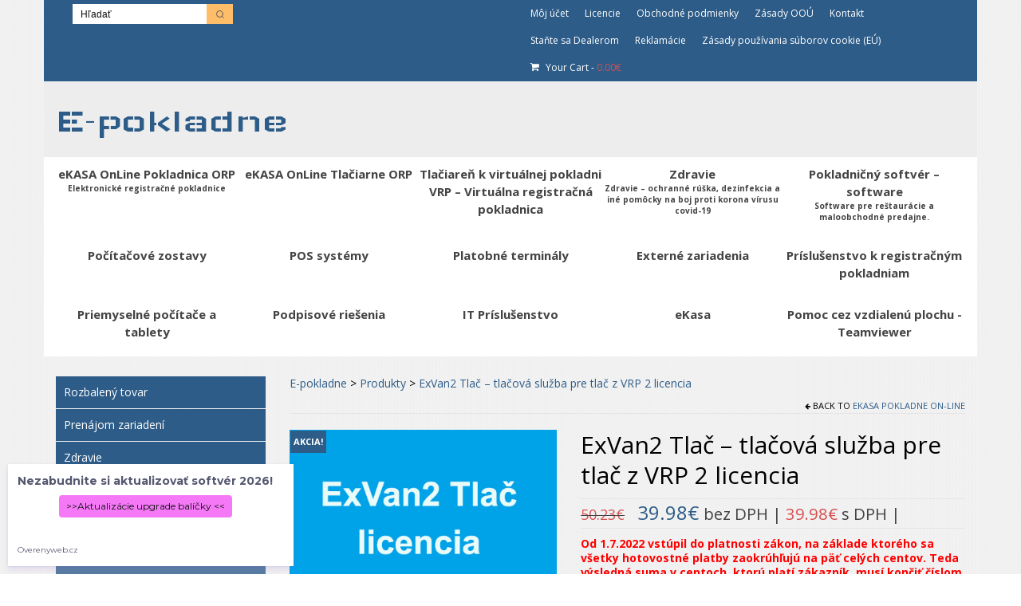

--- FILE ---
content_type: text/html; charset=UTF-8
request_url: https://epokladna.sk/produkt/exvan2-tlac-tlacova-sluzba-pre-tlac-z-vrp-2-licencia/
body_size: 34620
content:
<!DOCTYPE html>
<html class="no-js" lang="sk-SK" itemscope="itemscope" itemtype="http://schema.org/WebPage">
<head>
  <meta charset="UTF-8">
  <meta name="viewport" content="width=device-width, initial-scale=1.0">
  <meta http-equiv="X-UA-Compatible" content="IE=edge">
      <!-- Predictive Search Widget Template Registered -->
    	<script type="text/template" id="wc_psearch_tempTpl">
    		This\'s temp Template from Predictive Search    	</script>
    <script type="text/template" id="wc_psearch_itemTpl"><div class="ajax_search_content">
	<div class="result_row">
		{{ if ( image_url != null && image_url != '' ) { }}<span class="rs_avatar"><a href="{{= url }}" aria-label="{{= title }}"><img src="{{= image_url }}" /></a></span>{{ } }}
		<div class="rs_content_popup {{ if ( image_url == null || image_url == '' ) { }}no_image{{ } }}">
			<a href="{{= url }}" aria-label="{{= title }}">
				<span class="rs_name">{{= title }}</span>
				{{ if ( type == 'p_sku' && sku != null && sku != '' ) { }}<span class="rs_sku">SKU: <strong>{{= sku }}</strong></span>{{ } }}
				{{ if ( price != null && price != '' ) { }}<span class="rs_price">Price: {{= price }}</span>{{ } }}
				{{ if ( stock != null && stock != '' ) { }}<span class="rs_stock">{{= stock }}</span>{{ } }}
			</a>
			{{ if ( addtocart != null && addtocart != '' ) { }}<div class="rs_addtocart">{{= addtocart }}</div>{{ } }}
			<a href="{{= url }}" aria-label="{{= title }}">
				{{ if ( description != null && description != '' ) { }}<span class="rs_description">{{= description }}</span>{{ } }}
			</a>
			{{ if ( categories.length > 0 ) { }}
				<span class="rs_cat posted_in">
					Category:
					{{ var number_cat = 0; }}
					{{ _.each( categories, function( cat_data ) { number_cat++; }}
						{{ if ( number_cat > 1 ) { }}, {{ } }}<a class="rs_cat_link" href="{{= cat_data.url }}">{{= cat_data.name }}</a>
					{{ }); }}
				</span>
			{{ } }}
		</div>
	</div>
</div></script><script type="text/template" id="wc_psearch_footerSidebarTpl"><div rel="more_result" class="more_result">
		<span>See more search results for \'{{= title }}\' in:</span>
		{{ if ( description != null && description != '' ) { }}{{= description }}{{ } }}
</div></script><script type="text/template" id="wc_psearch_footerHeaderTpl"><div rel="more_result" class="more_result">
		<span>See more search results for \'{{= title }}\' in:</span>
		{{ if ( description != null && description != '' ) { }}{{= description }}{{ } }}
</div></script>
    <meta name='robots' content='index, follow, max-image-preview:large, max-snippet:-1, max-video-preview:-1' />
	<style>img:is([sizes="auto" i], [sizes^="auto," i]) { contain-intrinsic-size: 3000px 1500px }</style>
	
<!-- Google Tag Manager for WordPress by gtm4wp.com -->
<script data-cfasync="false" data-pagespeed-no-defer>
	var gtm4wp_datalayer_name = "dataLayer";
	var dataLayer = dataLayer || [];
	const gtm4wp_use_sku_instead = false;
	const gtm4wp_currency = 'EUR';
	const gtm4wp_product_per_impression = false;
	const gtm4wp_clear_ecommerce = false;
</script>
<!-- End Google Tag Manager for WordPress by gtm4wp.com -->
	<!-- This site is optimized with the Yoast SEO plugin v25.1 - https://yoast.com/wordpress/plugins/seo/ -->
	<title>ExVan2 Tlač - tlačová služba pre tlač z VRP 2 licencia - E-pokladne</title>
	<link rel="canonical" href="https://epokladna.sk/produkt/exvan2-tlac-tlacova-sluzba-pre-tlac-z-vrp-2-licencia/" />
	<meta property="og:locale" content="sk_SK" />
	<meta property="og:type" content="article" />
	<meta property="og:title" content="ExVan2 Tlač - tlačová služba pre tlač z VRP 2 licencia - E-pokladne" />
	<meta property="og:description" content="Od 1.7.2022 vstúpil do platnosti zákon, na základe ktorého sa všetky hotovostné platby zaokrúhľujú na päť celých centov. Teda výsledná suma v centoch, ktorú platí zákazník, musí končiť číslom päť alebo nula. Toto zaokrúhľovanie sa netýka platieb kartou.  Čo to znamená pre Vás a Vaše VRP pokladnice?  Aby aj Vaša VRP pokladnica dokázala automaticky zaokrúhľovať hotovostné platby je potrebné na vytváranie pokladničných dokladov použiť novú aplikáciu Finančnej správy - VRP 2, ktorá zohľadňuje zmenu v zákone. Prostredníctvom služby play.google je inštalácia aplikácie do Vášho telefónu alebo tabletu veľmi jednoduchá - aplikáciu si môžete nainštalovať z tohto odkazu.   Tlačový ovládač pre tlač pokladničných dokladov z tlačiarní cez aplikáciu VRP 2 pre  Android si môžete stiahnuť tu. Keďže z dôvodu zmeny aplikácie VRP 2 Finančnou správou sme museli vytvoriť nový tlačový ovládač pre tlač, s čím nám vznikli náklady spojené s vývojom aplikácie je nový tlačový ovládač pre časť zákazníkov spoplatnený. Po objednaní tlačového ovládača (nižšie na tejto stránke, alebo emailom) Vám aktivujeme licenčný kód (Vaše DIČ/), ktorým je nutné si aktivovať ExVAN 2 driver pre tlač. Tento tlačový ovládač je určený pre zákazníkov, ktorí majú zakúpené mobilné tlačiarne s aplikáciou VRP driver alebo aplikáciou ExVAN Tlač a na novú aplikáciu prechádzajú z dôvodu prechodu na novú aplikáciu Finančnej správy - VRP 2.  Manuál na nastavenie a inštaláciu tlačového ovládača https://epokladna.sk/navod-na-nastavenie-exvan2-tlac/.  Zariadenia, pre ktoré je tlačový ovládač určený:    Mobilné termotlačiarne tlačiace na 58 mm termopásku: ExVAN RPP 02, Elcom RPP 02, ExVAN, Zj – 5805, ZJ – 5802, Elcom RPP – 200, Xprinter - P100, Xprinter – P200, Goojprt - PT210, Goojprt MTP-II, Cashino PTP-II, Elio P200 BT atď…  Terminály: ExVAN Minipos V1S, ExVAN Minipos V2, Elio MiniPOS A02  Stolové termotlačiarne tlačiace na 80 mm termopásku: ExVAN Q80 BT, ExVAN N80 BT, ExVAN N80II BT, ExVAN V80L BT,  Elio XP-Q80 BT atď.     Licencia je pre jednu tlačiareň. Licenčný kľúč je viazaný na údaje spoločnosti, ktorá bude tlačiareň používať pre tlač dokladov. Je potrebné nám zaslať typ/názov tlačiarne a údaje spoločnosti (IČO, DIČ a názov). Bez uvedených údajov Vám nedokážeme poskytnúť licenciu!  Licencia je časovo neobmedzená pre verziu operačného systému Android v čase, v ktorom bola licencia zakúpená a nahratá na Android mobil alebo tablet.  POZOR!!! Aplikáciu ExVAN2 tlač môžete nahrať na viac Android zariadení (mobil alebo tablet) podľa potreby. Bez ďalších obmedzení.  Kúpou licencie získavate:   1 rok aktualizácie  1 rok podporu (pozor na predajcov bez aktualizácie)  Technické predpoklady funkčnosti aplikácie   Aplikáciu dodávame so zárukou kompatibility pri inštalácii na  zariadenie s operačným systémom Android 6 až 12 a s aplikáciou VRP 2 v čase zakúpenia licencie na aplikáciu  Môžeme Vám zaručiť funkčnosť a poskytnúť podporu, iba ak používate verziu Android 6 až Android 12.  Nenesieme žiadnu zodpovednosť za závady a škody spôsobené úpravami zdrojových kódov aplikácie z Vašej strany a v prípade, že zmeníte alebo inak zasiahnete do zdrojového kódu aplikácie, nebudeme Vám poskytovať podporu súvisiacu s chybami.    V prípade ak ešte nemáte tlačiareň, alebo hľadáte novú tlačiareň pre tlač z VRP 2 v sekcii Tlačiareň k virtuálnej pokladni VRP – Virtuálna registračná pokladnica nájdete tlačiarne už od 69.00 € s DPH. Cena je vrátane tlačového ovládača ExVAN2 Tlač pre tlač z aplikácie VRP 2.  Pri objednávke nezabudnite uviesť Vaše DIČ, aby sme vedeli vystaviť licenciu pre správnu organizáciu.      V prípade akýchkoľvek ďalších otázok nás kontaktujte na našich telefónnych číslach 0907 440 770 a 055 694 17 19, alebo emailom na info@epokladna.sk, pracovníci nášho e-shopu Vám odborne poradia." />
	<meta property="og:url" content="https://epokladna.sk/produkt/exvan2-tlac-tlacova-sluzba-pre-tlac-z-vrp-2-licencia/" />
	<meta property="og:site_name" content="E-pokladne" />
	<meta property="article:publisher" content="https://www.facebook.com/epokladna.sk/" />
	<meta property="article:modified_time" content="2026-01-26T09:51:36+00:00" />
	<meta property="og:image" content="https://epokladna.sk/wp-content/uploads/2022/07/ExVan2-Tlac.-VRP-2.jpg" />
	<meta property="og:image:width" content="436" />
	<meta property="og:image:height" content="370" />
	<meta property="og:image:type" content="image/jpeg" />
	<meta name="twitter:card" content="summary_large_image" />
	<meta name="twitter:label1" content="Predpokladaný čas čítania" />
	<meta name="twitter:data1" content="1 minúta" />
	<script type="application/ld+json" class="yoast-schema-graph">{"@context":"https://schema.org","@graph":[{"@type":"WebPage","@id":"https://epokladna.sk/produkt/exvan2-tlac-tlacova-sluzba-pre-tlac-z-vrp-2-licencia/","url":"https://epokladna.sk/produkt/exvan2-tlac-tlacova-sluzba-pre-tlac-z-vrp-2-licencia/","name":"ExVan2 Tlač - tlačová služba pre tlač z VRP 2 licencia - E-pokladne","isPartOf":{"@id":"https://epokladna.sk/#website"},"primaryImageOfPage":{"@id":"https://epokladna.sk/produkt/exvan2-tlac-tlacova-sluzba-pre-tlac-z-vrp-2-licencia/#primaryimage"},"image":{"@id":"https://epokladna.sk/produkt/exvan2-tlac-tlacova-sluzba-pre-tlac-z-vrp-2-licencia/#primaryimage"},"thumbnailUrl":"https://epokladna.sk/wp-content/uploads/2022/07/ExVan2-Tlac.-VRP-2.jpg","datePublished":"2022-07-19T14:56:47+00:00","dateModified":"2026-01-26T09:51:36+00:00","breadcrumb":{"@id":"https://epokladna.sk/produkt/exvan2-tlac-tlacova-sluzba-pre-tlac-z-vrp-2-licencia/#breadcrumb"},"inLanguage":"sk-SK","potentialAction":[{"@type":"ReadAction","target":["https://epokladna.sk/produkt/exvan2-tlac-tlacova-sluzba-pre-tlac-z-vrp-2-licencia/"]}]},{"@type":"ImageObject","inLanguage":"sk-SK","@id":"https://epokladna.sk/produkt/exvan2-tlac-tlacova-sluzba-pre-tlac-z-vrp-2-licencia/#primaryimage","url":"https://epokladna.sk/wp-content/uploads/2022/07/ExVan2-Tlac.-VRP-2.jpg","contentUrl":"https://epokladna.sk/wp-content/uploads/2022/07/ExVan2-Tlac.-VRP-2.jpg","width":436,"height":370,"caption":"ExVan2 Tlač - tlačová služba pre tlač z VRP 2 licencia"},{"@type":"BreadcrumbList","@id":"https://epokladna.sk/produkt/exvan2-tlac-tlacova-sluzba-pre-tlac-z-vrp-2-licencia/#breadcrumb","itemListElement":[{"@type":"ListItem","position":1,"name":"Domáca stránka","item":"https://epokladna.sk/"},{"@type":"ListItem","position":2,"name":"Obchod","item":"https://epokladna.sk/obchod/"},{"@type":"ListItem","position":3,"name":"ExVan2 Tlač &#8211; tlačová služba pre tlač z VRP 2 licencia"}]},{"@type":"WebSite","@id":"https://epokladna.sk/#website","url":"https://epokladna.sk/","name":"E-pokladne","description":"Registračné pokladnice, platobné terminály pre Vaše podnikanie","publisher":{"@id":"https://epokladna.sk/#organization"},"potentialAction":[{"@type":"SearchAction","target":{"@type":"EntryPoint","urlTemplate":"https://epokladna.sk/?s={search_term_string}"},"query-input":{"@type":"PropertyValueSpecification","valueRequired":true,"valueName":"search_term_string"}}],"inLanguage":"sk-SK"},{"@type":"Organization","@id":"https://epokladna.sk/#organization","name":"ALKA SK, s.r.o.","url":"https://epokladna.sk/","logo":{"@type":"ImageObject","inLanguage":"sk-SK","@id":"https://epokladna.sk/#/schema/logo/image/","url":"https://epokladna.sk/wp-content/uploads/2019/01/epokladnicask-logo-200_200.jpg","contentUrl":"https://epokladna.sk/wp-content/uploads/2019/01/epokladnicask-logo-200_200.jpg","width":158,"height":130,"caption":"ALKA SK, s.r.o."},"image":{"@id":"https://epokladna.sk/#/schema/logo/image/"},"sameAs":["https://www.facebook.com/epokladna.sk/","https://www.youtube.com/channel/UCtMFGV0jxP6WEhRkiE7oScA"]}]}</script>
	<!-- / Yoast SEO plugin. -->


<link rel='dns-prefetch' href='//ajax.googleapis.com' />
<link rel='dns-prefetch' href='//fonts.googleapis.com' />
<link rel="alternate" type="application/rss+xml" title="RSS kanál: E-pokladne &raquo;" href="https://epokladna.sk/feed/" />
<link rel="alternate" type="application/rss+xml" title="RSS kanál komentárov webu E-pokladne &raquo;" href="https://epokladna.sk/comments/feed/" />
<script type="text/javascript">
/* <![CDATA[ */
window._wpemojiSettings = {"baseUrl":"https:\/\/s.w.org\/images\/core\/emoji\/16.0.1\/72x72\/","ext":".png","svgUrl":"https:\/\/s.w.org\/images\/core\/emoji\/16.0.1\/svg\/","svgExt":".svg","source":{"concatemoji":"https:\/\/epokladna.sk\/wp-includes\/js\/wp-emoji-release.min.js?ver=9aadcb2b7ff2da2a46a75a499bb27211"}};
/*! This file is auto-generated */
!function(s,n){var o,i,e;function c(e){try{var t={supportTests:e,timestamp:(new Date).valueOf()};sessionStorage.setItem(o,JSON.stringify(t))}catch(e){}}function p(e,t,n){e.clearRect(0,0,e.canvas.width,e.canvas.height),e.fillText(t,0,0);var t=new Uint32Array(e.getImageData(0,0,e.canvas.width,e.canvas.height).data),a=(e.clearRect(0,0,e.canvas.width,e.canvas.height),e.fillText(n,0,0),new Uint32Array(e.getImageData(0,0,e.canvas.width,e.canvas.height).data));return t.every(function(e,t){return e===a[t]})}function u(e,t){e.clearRect(0,0,e.canvas.width,e.canvas.height),e.fillText(t,0,0);for(var n=e.getImageData(16,16,1,1),a=0;a<n.data.length;a++)if(0!==n.data[a])return!1;return!0}function f(e,t,n,a){switch(t){case"flag":return n(e,"\ud83c\udff3\ufe0f\u200d\u26a7\ufe0f","\ud83c\udff3\ufe0f\u200b\u26a7\ufe0f")?!1:!n(e,"\ud83c\udde8\ud83c\uddf6","\ud83c\udde8\u200b\ud83c\uddf6")&&!n(e,"\ud83c\udff4\udb40\udc67\udb40\udc62\udb40\udc65\udb40\udc6e\udb40\udc67\udb40\udc7f","\ud83c\udff4\u200b\udb40\udc67\u200b\udb40\udc62\u200b\udb40\udc65\u200b\udb40\udc6e\u200b\udb40\udc67\u200b\udb40\udc7f");case"emoji":return!a(e,"\ud83e\udedf")}return!1}function g(e,t,n,a){var r="undefined"!=typeof WorkerGlobalScope&&self instanceof WorkerGlobalScope?new OffscreenCanvas(300,150):s.createElement("canvas"),o=r.getContext("2d",{willReadFrequently:!0}),i=(o.textBaseline="top",o.font="600 32px Arial",{});return e.forEach(function(e){i[e]=t(o,e,n,a)}),i}function t(e){var t=s.createElement("script");t.src=e,t.defer=!0,s.head.appendChild(t)}"undefined"!=typeof Promise&&(o="wpEmojiSettingsSupports",i=["flag","emoji"],n.supports={everything:!0,everythingExceptFlag:!0},e=new Promise(function(e){s.addEventListener("DOMContentLoaded",e,{once:!0})}),new Promise(function(t){var n=function(){try{var e=JSON.parse(sessionStorage.getItem(o));if("object"==typeof e&&"number"==typeof e.timestamp&&(new Date).valueOf()<e.timestamp+604800&&"object"==typeof e.supportTests)return e.supportTests}catch(e){}return null}();if(!n){if("undefined"!=typeof Worker&&"undefined"!=typeof OffscreenCanvas&&"undefined"!=typeof URL&&URL.createObjectURL&&"undefined"!=typeof Blob)try{var e="postMessage("+g.toString()+"("+[JSON.stringify(i),f.toString(),p.toString(),u.toString()].join(",")+"));",a=new Blob([e],{type:"text/javascript"}),r=new Worker(URL.createObjectURL(a),{name:"wpTestEmojiSupports"});return void(r.onmessage=function(e){c(n=e.data),r.terminate(),t(n)})}catch(e){}c(n=g(i,f,p,u))}t(n)}).then(function(e){for(var t in e)n.supports[t]=e[t],n.supports.everything=n.supports.everything&&n.supports[t],"flag"!==t&&(n.supports.everythingExceptFlag=n.supports.everythingExceptFlag&&n.supports[t]);n.supports.everythingExceptFlag=n.supports.everythingExceptFlag&&!n.supports.flag,n.DOMReady=!1,n.readyCallback=function(){n.DOMReady=!0}}).then(function(){return e}).then(function(){var e;n.supports.everything||(n.readyCallback(),(e=n.source||{}).concatemoji?t(e.concatemoji):e.wpemoji&&e.twemoji&&(t(e.twemoji),t(e.wpemoji)))}))}((window,document),window._wpemojiSettings);
/* ]]> */
</script>
<style id='wp-emoji-styles-inline-css' type='text/css'>

	img.wp-smiley, img.emoji {
		display: inline !important;
		border: none !important;
		box-shadow: none !important;
		height: 1em !important;
		width: 1em !important;
		margin: 0 0.07em !important;
		vertical-align: -0.1em !important;
		background: none !important;
		padding: 0 !important;
	}
</style>
<link rel='stylesheet' id='wp-block-library-css' href='https://epokladna.sk/wp-includes/css/dist/block-library/style.min.css?ver=9aadcb2b7ff2da2a46a75a499bb27211' type='text/css' media='all' />
<style id='classic-theme-styles-inline-css' type='text/css'>
/*! This file is auto-generated */
.wp-block-button__link{color:#fff;background-color:#32373c;border-radius:9999px;box-shadow:none;text-decoration:none;padding:calc(.667em + 2px) calc(1.333em + 2px);font-size:1.125em}.wp-block-file__button{background:#32373c;color:#fff;text-decoration:none}
</style>
<style id='global-styles-inline-css' type='text/css'>
:root{--wp--preset--aspect-ratio--square: 1;--wp--preset--aspect-ratio--4-3: 4/3;--wp--preset--aspect-ratio--3-4: 3/4;--wp--preset--aspect-ratio--3-2: 3/2;--wp--preset--aspect-ratio--2-3: 2/3;--wp--preset--aspect-ratio--16-9: 16/9;--wp--preset--aspect-ratio--9-16: 9/16;--wp--preset--color--black: #000000;--wp--preset--color--cyan-bluish-gray: #abb8c3;--wp--preset--color--white: #ffffff;--wp--preset--color--pale-pink: #f78da7;--wp--preset--color--vivid-red: #cf2e2e;--wp--preset--color--luminous-vivid-orange: #ff6900;--wp--preset--color--luminous-vivid-amber: #fcb900;--wp--preset--color--light-green-cyan: #7bdcb5;--wp--preset--color--vivid-green-cyan: #00d084;--wp--preset--color--pale-cyan-blue: #8ed1fc;--wp--preset--color--vivid-cyan-blue: #0693e3;--wp--preset--color--vivid-purple: #9b51e0;--wp--preset--gradient--vivid-cyan-blue-to-vivid-purple: linear-gradient(135deg,rgba(6,147,227,1) 0%,rgb(155,81,224) 100%);--wp--preset--gradient--light-green-cyan-to-vivid-green-cyan: linear-gradient(135deg,rgb(122,220,180) 0%,rgb(0,208,130) 100%);--wp--preset--gradient--luminous-vivid-amber-to-luminous-vivid-orange: linear-gradient(135deg,rgba(252,185,0,1) 0%,rgba(255,105,0,1) 100%);--wp--preset--gradient--luminous-vivid-orange-to-vivid-red: linear-gradient(135deg,rgba(255,105,0,1) 0%,rgb(207,46,46) 100%);--wp--preset--gradient--very-light-gray-to-cyan-bluish-gray: linear-gradient(135deg,rgb(238,238,238) 0%,rgb(169,184,195) 100%);--wp--preset--gradient--cool-to-warm-spectrum: linear-gradient(135deg,rgb(74,234,220) 0%,rgb(151,120,209) 20%,rgb(207,42,186) 40%,rgb(238,44,130) 60%,rgb(251,105,98) 80%,rgb(254,248,76) 100%);--wp--preset--gradient--blush-light-purple: linear-gradient(135deg,rgb(255,206,236) 0%,rgb(152,150,240) 100%);--wp--preset--gradient--blush-bordeaux: linear-gradient(135deg,rgb(254,205,165) 0%,rgb(254,45,45) 50%,rgb(107,0,62) 100%);--wp--preset--gradient--luminous-dusk: linear-gradient(135deg,rgb(255,203,112) 0%,rgb(199,81,192) 50%,rgb(65,88,208) 100%);--wp--preset--gradient--pale-ocean: linear-gradient(135deg,rgb(255,245,203) 0%,rgb(182,227,212) 50%,rgb(51,167,181) 100%);--wp--preset--gradient--electric-grass: linear-gradient(135deg,rgb(202,248,128) 0%,rgb(113,206,126) 100%);--wp--preset--gradient--midnight: linear-gradient(135deg,rgb(2,3,129) 0%,rgb(40,116,252) 100%);--wp--preset--font-size--small: 13px;--wp--preset--font-size--medium: 20px;--wp--preset--font-size--large: 36px;--wp--preset--font-size--x-large: 42px;--wp--preset--spacing--20: 0.44rem;--wp--preset--spacing--30: 0.67rem;--wp--preset--spacing--40: 1rem;--wp--preset--spacing--50: 1.5rem;--wp--preset--spacing--60: 2.25rem;--wp--preset--spacing--70: 3.38rem;--wp--preset--spacing--80: 5.06rem;--wp--preset--shadow--natural: 6px 6px 9px rgba(0, 0, 0, 0.2);--wp--preset--shadow--deep: 12px 12px 50px rgba(0, 0, 0, 0.4);--wp--preset--shadow--sharp: 6px 6px 0px rgba(0, 0, 0, 0.2);--wp--preset--shadow--outlined: 6px 6px 0px -3px rgba(255, 255, 255, 1), 6px 6px rgba(0, 0, 0, 1);--wp--preset--shadow--crisp: 6px 6px 0px rgba(0, 0, 0, 1);}:where(.is-layout-flex){gap: 0.5em;}:where(.is-layout-grid){gap: 0.5em;}body .is-layout-flex{display: flex;}.is-layout-flex{flex-wrap: wrap;align-items: center;}.is-layout-flex > :is(*, div){margin: 0;}body .is-layout-grid{display: grid;}.is-layout-grid > :is(*, div){margin: 0;}:where(.wp-block-columns.is-layout-flex){gap: 2em;}:where(.wp-block-columns.is-layout-grid){gap: 2em;}:where(.wp-block-post-template.is-layout-flex){gap: 1.25em;}:where(.wp-block-post-template.is-layout-grid){gap: 1.25em;}.has-black-color{color: var(--wp--preset--color--black) !important;}.has-cyan-bluish-gray-color{color: var(--wp--preset--color--cyan-bluish-gray) !important;}.has-white-color{color: var(--wp--preset--color--white) !important;}.has-pale-pink-color{color: var(--wp--preset--color--pale-pink) !important;}.has-vivid-red-color{color: var(--wp--preset--color--vivid-red) !important;}.has-luminous-vivid-orange-color{color: var(--wp--preset--color--luminous-vivid-orange) !important;}.has-luminous-vivid-amber-color{color: var(--wp--preset--color--luminous-vivid-amber) !important;}.has-light-green-cyan-color{color: var(--wp--preset--color--light-green-cyan) !important;}.has-vivid-green-cyan-color{color: var(--wp--preset--color--vivid-green-cyan) !important;}.has-pale-cyan-blue-color{color: var(--wp--preset--color--pale-cyan-blue) !important;}.has-vivid-cyan-blue-color{color: var(--wp--preset--color--vivid-cyan-blue) !important;}.has-vivid-purple-color{color: var(--wp--preset--color--vivid-purple) !important;}.has-black-background-color{background-color: var(--wp--preset--color--black) !important;}.has-cyan-bluish-gray-background-color{background-color: var(--wp--preset--color--cyan-bluish-gray) !important;}.has-white-background-color{background-color: var(--wp--preset--color--white) !important;}.has-pale-pink-background-color{background-color: var(--wp--preset--color--pale-pink) !important;}.has-vivid-red-background-color{background-color: var(--wp--preset--color--vivid-red) !important;}.has-luminous-vivid-orange-background-color{background-color: var(--wp--preset--color--luminous-vivid-orange) !important;}.has-luminous-vivid-amber-background-color{background-color: var(--wp--preset--color--luminous-vivid-amber) !important;}.has-light-green-cyan-background-color{background-color: var(--wp--preset--color--light-green-cyan) !important;}.has-vivid-green-cyan-background-color{background-color: var(--wp--preset--color--vivid-green-cyan) !important;}.has-pale-cyan-blue-background-color{background-color: var(--wp--preset--color--pale-cyan-blue) !important;}.has-vivid-cyan-blue-background-color{background-color: var(--wp--preset--color--vivid-cyan-blue) !important;}.has-vivid-purple-background-color{background-color: var(--wp--preset--color--vivid-purple) !important;}.has-black-border-color{border-color: var(--wp--preset--color--black) !important;}.has-cyan-bluish-gray-border-color{border-color: var(--wp--preset--color--cyan-bluish-gray) !important;}.has-white-border-color{border-color: var(--wp--preset--color--white) !important;}.has-pale-pink-border-color{border-color: var(--wp--preset--color--pale-pink) !important;}.has-vivid-red-border-color{border-color: var(--wp--preset--color--vivid-red) !important;}.has-luminous-vivid-orange-border-color{border-color: var(--wp--preset--color--luminous-vivid-orange) !important;}.has-luminous-vivid-amber-border-color{border-color: var(--wp--preset--color--luminous-vivid-amber) !important;}.has-light-green-cyan-border-color{border-color: var(--wp--preset--color--light-green-cyan) !important;}.has-vivid-green-cyan-border-color{border-color: var(--wp--preset--color--vivid-green-cyan) !important;}.has-pale-cyan-blue-border-color{border-color: var(--wp--preset--color--pale-cyan-blue) !important;}.has-vivid-cyan-blue-border-color{border-color: var(--wp--preset--color--vivid-cyan-blue) !important;}.has-vivid-purple-border-color{border-color: var(--wp--preset--color--vivid-purple) !important;}.has-vivid-cyan-blue-to-vivid-purple-gradient-background{background: var(--wp--preset--gradient--vivid-cyan-blue-to-vivid-purple) !important;}.has-light-green-cyan-to-vivid-green-cyan-gradient-background{background: var(--wp--preset--gradient--light-green-cyan-to-vivid-green-cyan) !important;}.has-luminous-vivid-amber-to-luminous-vivid-orange-gradient-background{background: var(--wp--preset--gradient--luminous-vivid-amber-to-luminous-vivid-orange) !important;}.has-luminous-vivid-orange-to-vivid-red-gradient-background{background: var(--wp--preset--gradient--luminous-vivid-orange-to-vivid-red) !important;}.has-very-light-gray-to-cyan-bluish-gray-gradient-background{background: var(--wp--preset--gradient--very-light-gray-to-cyan-bluish-gray) !important;}.has-cool-to-warm-spectrum-gradient-background{background: var(--wp--preset--gradient--cool-to-warm-spectrum) !important;}.has-blush-light-purple-gradient-background{background: var(--wp--preset--gradient--blush-light-purple) !important;}.has-blush-bordeaux-gradient-background{background: var(--wp--preset--gradient--blush-bordeaux) !important;}.has-luminous-dusk-gradient-background{background: var(--wp--preset--gradient--luminous-dusk) !important;}.has-pale-ocean-gradient-background{background: var(--wp--preset--gradient--pale-ocean) !important;}.has-electric-grass-gradient-background{background: var(--wp--preset--gradient--electric-grass) !important;}.has-midnight-gradient-background{background: var(--wp--preset--gradient--midnight) !important;}.has-small-font-size{font-size: var(--wp--preset--font-size--small) !important;}.has-medium-font-size{font-size: var(--wp--preset--font-size--medium) !important;}.has-large-font-size{font-size: var(--wp--preset--font-size--large) !important;}.has-x-large-font-size{font-size: var(--wp--preset--font-size--x-large) !important;}
:where(.wp-block-post-template.is-layout-flex){gap: 1.25em;}:where(.wp-block-post-template.is-layout-grid){gap: 1.25em;}
:where(.wp-block-columns.is-layout-flex){gap: 2em;}:where(.wp-block-columns.is-layout-grid){gap: 2em;}
:root :where(.wp-block-pullquote){font-size: 1.5em;line-height: 1.6;}
</style>
<link rel='stylesheet' id='contact-form-7-css' href='https://epokladna.sk/wp-content/plugins/contact-form-7/includes/css/styles.css?ver=6.0.6' type='text/css' media='all' />
<link rel='stylesheet' id='jquery-ui-theme-css' href='https://ajax.googleapis.com/ajax/libs/jqueryui/1.11.4/themes/smoothness/jquery-ui.min.css?ver=1.11.4' type='text/css' media='all' />
<link rel='stylesheet' id='jquery-ui-timepicker-css' href='https://epokladna.sk/wp-content/plugins/contact-form-7-datepicker/js/jquery-ui-timepicker/jquery-ui-timepicker-addon.min.css?ver=9aadcb2b7ff2da2a46a75a499bb27211' type='text/css' media='all' />
<link rel='stylesheet' id='toretxmlfeeds-css' href='https://epokladna.sk/wp-content/plugins/toretxmlfeeds/public/css/toretxmlfeeds-public.css?ver=1.3.4' type='text/css' media='all' />
<link rel='stylesheet' id='accordions-css-css' href='https://epokladna.sk/wp-content/plugins/woo-accordions/assets/css/woco-accordion.css?ver=9aadcb2b7ff2da2a46a75a499bb27211' type='text/css' media='all' />
<style id='accordions-css-inline-css' type='text/css'>
body .accordion-header h2{ color:#000000;}body .accordion-item-active .accordion-header h2{ color:#ffffff;}body .accordion-header{ background:#ffffff; }body .accordion-item-active .accordion-header{ background:#adadad; }.accordion-header-icon{ color:#000000; }.accordion-header-icon.accordion-header-icon-active{ color:#ffffff;}
</style>
<link rel='stylesheet' id='woo-stickers-by-webline-css' href='https://epokladna.sk/wp-content/plugins/woo-stickers-by-webline/public/css/woo-stickers-by-webline-public.css?ver=1.2.5' type='text/css' media='all' />
<style id='woocommerce-inline-inline-css' type='text/css'>
.woocommerce form .form-row .required { visibility: visible; }
</style>
<link rel='stylesheet' id='cmplz-general-css' href='https://epokladna.sk/wp-content/plugins/complianz-gdpr-premium/assets/css/cookieblocker.min.css?ver=1761967135' type='text/css' media='all' />
<link rel='stylesheet' id='woobt-frontend-css' href='https://epokladna.sk/wp-content/plugins/woo-bought-together-premium/assets/css/frontend.css?ver=4.4.2' type='text/css' media='all' />
<link rel='stylesheet' id='brands-styles-css' href='https://epokladna.sk/wp-content/plugins/woocommerce/assets/css/brands.css?ver=9.8.5' type='text/css' media='all' />
<link rel='stylesheet' id='wc-predictive-search-style-css' href='https://epokladna.sk/wp-content/plugins/woocommerce-predictive-search/assets/css/wc_predictive_search.css?ver=6.1.1' type='text/css' media='all' />
<link rel='stylesheet' id='wc-predictive-search-dynamic-style-css' href='//epokladna.sk/wp-content/uploads/sass/wc_predictive_search.min.css?ver=1673530073' type='text/css' media='all' />
<link rel='stylesheet' id='woopq-frontend-css' href='https://epokladna.sk/wp-content/plugins/wpc-product-quantity-premium/assets/css/frontend.css?ver=5.0.7' type='text/css' media='all' />
<link rel='stylesheet' id='select2-css' href='https://epokladna.sk/wp-content/plugins/woocommerce/assets/css/select2.css?ver=9.8.5' type='text/css' media='all' />
<link rel='stylesheet' id='woovr-frontend-css' href='https://epokladna.sk/wp-content/plugins/wpc-variations-radio-buttons/assets/css/frontend.css?ver=3.6.1' type='text/css' media='all' />
<link rel='stylesheet' id='kadence_theme-css' href='https://epokladna.sk/wp-content/themes/virtue/assets/css/virtue.css?ver=298' type='text/css' media='all' />
<link rel='stylesheet' id='virtue_skin-css' href='https://epokladna.sk/wp-content/themes/virtue/assets/css/skins/default.css' type='text/css' media='all' />
<link rel='stylesheet' id='virtue_child-css' href='https://epokladna.sk/wp-content/themes/virtue-child/style.css' type='text/css' media='all' />
<link rel='stylesheet' id='redux-google-fonts-virtue-css' href='https://fonts.googleapis.com/css?family=Wallpoet%3A400%7COpen+Sans%3A300%2C400%2C600%2C700%2C800%2C300italic%2C400italic%2C600italic%2C700italic%2C800italic&#038;subset=latin%2Clatin-ext&#038;ver=1730287340' type='text/css' media='all' />
<script type="text/javascript" src="https://epokladna.sk/wp-content/plugins/complianz-gdpr-premium/pro/tcf-stub/build/index.js?ver=1761967135" id="cmplz-tcf-stub-js"></script>
<script type="text/javascript" src="https://epokladna.sk/wp-includes/js/jquery/jquery.min.js?ver=3.7.1" id="jquery-core-js"></script>
<script type="text/javascript" src="https://epokladna.sk/wp-includes/js/jquery/jquery-migrate.min.js?ver=3.4.1" id="jquery-migrate-js"></script>
<script type="text/javascript" src="https://epokladna.sk/wp-content/plugins/toretxmlfeeds/public/js/toretxmlfeeds-public.js?ver=1.3.4" id="toretxmlfeeds-js"></script>
<script type="text/javascript" src="https://epokladna.sk/wp-content/plugins/woo-stickers-by-webline/public/js/woo-stickers-by-webline-public.js?ver=1.2.5" id="woo-stickers-by-webline-js"></script>
<script type="text/javascript" src="https://epokladna.sk/wp-content/plugins/woocommerce/assets/js/jquery-blockui/jquery.blockUI.min.js?ver=2.7.0-wc.9.8.5" id="jquery-blockui-js" defer="defer" data-wp-strategy="defer"></script>
<script type="text/javascript" id="wc-add-to-cart-js-extra">
/* <![CDATA[ */
var wc_add_to_cart_params = {"ajax_url":"\/wp-admin\/admin-ajax.php","wc_ajax_url":"\/?wc-ajax=%%endpoint%%","i18n_view_cart":"Zobrazi\u0165 ko\u0161\u00edk","cart_url":"https:\/\/epokladna.sk\/kosik\/","is_cart":"","cart_redirect_after_add":"no"};
/* ]]> */
</script>
<script type="text/javascript" src="https://epokladna.sk/wp-content/plugins/woocommerce/assets/js/frontend/add-to-cart.min.js?ver=9.8.5" id="wc-add-to-cart-js" defer="defer" data-wp-strategy="defer"></script>
<script type="text/javascript" id="wc-single-product-js-extra">
/* <![CDATA[ */
var wc_single_product_params = {"i18n_required_rating_text":"Pros\u00edm ohodno\u0165te","i18n_rating_options":["1 z 5 hviezdi\u010diek","2 z 5 hviezdi\u010diek","3 z 5 hviezdi\u010diek","4 z 5 hviezdi\u010diek","5 z 5 hviezdi\u010diek"],"i18n_product_gallery_trigger_text":"View full-screen image gallery","review_rating_required":"no","flexslider":{"rtl":false,"animation":"slide","smoothHeight":true,"directionNav":false,"controlNav":"thumbnails","slideshow":false,"animationSpeed":500,"animationLoop":false,"allowOneSlide":false},"zoom_enabled":"","zoom_options":[],"photoswipe_enabled":"","photoswipe_options":{"shareEl":false,"closeOnScroll":false,"history":false,"hideAnimationDuration":0,"showAnimationDuration":0},"flexslider_enabled":""};
/* ]]> */
</script>
<script type="text/javascript" src="https://epokladna.sk/wp-content/plugins/woocommerce/assets/js/frontend/single-product.min.js?ver=9.8.5" id="wc-single-product-js" defer="defer" data-wp-strategy="defer"></script>
<script type="text/javascript" src="https://epokladna.sk/wp-content/plugins/woocommerce/assets/js/js-cookie/js.cookie.min.js?ver=2.1.4-wc.9.8.5" id="js-cookie-js" defer="defer" data-wp-strategy="defer"></script>
<script type="text/javascript" id="woocommerce-js-extra">
/* <![CDATA[ */
var woocommerce_params = {"ajax_url":"\/wp-admin\/admin-ajax.php","wc_ajax_url":"\/?wc-ajax=%%endpoint%%","i18n_password_show":"Zobrazi\u0165 heslo","i18n_password_hide":"Skry\u0165 heslo"};
/* ]]> */
</script>
<script type="text/javascript" src="https://epokladna.sk/wp-content/plugins/woocommerce/assets/js/frontend/woocommerce.min.js?ver=9.8.5" id="woocommerce-js" defer="defer" data-wp-strategy="defer"></script>
<script type="text/javascript" id="cmplz-tcf-js-extra">
/* <![CDATA[ */
var cmplz_tcf = {"cmp_url":"https:\/\/epokladna.sk\/wp-content\/uploads\/complianz\/","retention_string":"Uchovanie v d\u0148och","undeclared_string":"Nedeklarovan\u00e9","isServiceSpecific":"1","excludedVendors":{"15":15,"66":66,"119":119,"139":139,"141":141,"174":174,"192":192,"262":262,"375":375,"377":377,"387":387,"427":427,"435":435,"512":512,"527":527,"569":569,"581":581,"587":587,"626":626,"644":644,"667":667,"713":713,"733":733,"736":736,"748":748,"776":776,"806":806,"822":822,"830":830,"836":836,"856":856,"879":879,"882":882,"888":888,"909":909,"970":970,"986":986,"1015":1015,"1018":1018,"1022":1022,"1039":1039,"1078":1078,"1079":1079,"1094":1094,"1149":1149,"1156":1156,"1167":1167,"1173":1173,"1199":1199,"1211":1211,"1216":1216,"1252":1252,"1263":1263,"1298":1298,"1305":1305,"1342":1342,"1343":1343,"1355":1355,"1365":1365,"1366":1366,"1368":1368,"1371":1371,"1373":1373,"1391":1391,"1405":1405,"1418":1418,"1423":1423,"1425":1425,"1440":1440,"1442":1442,"1482":1482,"1492":1492,"1496":1496,"1503":1503,"1508":1508,"1509":1509,"1510":1510,"1519":1519},"purposes":[1,2,3,4,5,6,7,8,9,10,11],"specialPurposes":[1,2,3],"features":[1,2,3],"specialFeatures":[],"publisherCountryCode":"SK","lspact":"N","ccpa_applies":"","ac_mode":"1","debug":"","prefix":"cmplz_"};
/* ]]> */
</script>
<script defer type="text/javascript" src="https://epokladna.sk/wp-content/plugins/complianz-gdpr-premium/pro/tcf/build/index.js?ver=19bc4da4da0039b340b0" id="cmplz-tcf-js"></script>
<script type="text/javascript" id="wc-cart-fragments-js-extra">
/* <![CDATA[ */
var wc_cart_fragments_params = {"ajax_url":"\/wp-admin\/admin-ajax.php","wc_ajax_url":"\/?wc-ajax=%%endpoint%%","cart_hash_key":"wc_cart_hash_9dc4b9c6bc1a635b9c9a0d8a8816ceee","fragment_name":"wc_fragments_9dc4b9c6bc1a635b9c9a0d8a8816ceee","request_timeout":"5000"};
/* ]]> */
</script>
<script type="text/javascript" src="https://epokladna.sk/wp-content/plugins/woocommerce/assets/js/frontend/cart-fragments.min.js?ver=9.8.5" id="wc-cart-fragments-js" defer="defer" data-wp-strategy="defer"></script>
<link rel="https://api.w.org/" href="https://epokladna.sk/wp-json/" /><link rel="alternate" title="JSON" type="application/json" href="https://epokladna.sk/wp-json/wp/v2/product/21936" /><link rel="EditURI" type="application/rsd+xml" title="RSD" href="https://epokladna.sk/xmlrpc.php?rsd" />
<link rel="alternate" title="oEmbed (JSON)" type="application/json+oembed" href="https://epokladna.sk/wp-json/oembed/1.0/embed?url=https%3A%2F%2Fepokladna.sk%2Fprodukt%2Fexvan2-tlac-tlacova-sluzba-pre-tlac-z-vrp-2-licencia%2F" />
<link rel="alternate" title="oEmbed (XML)" type="text/xml+oembed" href="https://epokladna.sk/wp-json/oembed/1.0/embed?url=https%3A%2F%2Fepokladna.sk%2Fprodukt%2Fexvan2-tlac-tlacova-sluzba-pre-tlac-z-vrp-2-licencia%2F&#038;format=xml" />
<!-- Google Tag Manager -->
<script>(function(w,d,s,l,i){w[l]=w[l]||[];w[l].push({'gtm.start':
new Date().getTime(),event:'gtm.js'});var f=d.getElementsByTagName(s)[0],
j=d.createElement(s),dl=l!='dataLayer'?'&l='+l:'';j.async=true;j.src=
'https://www.googletagmanager.com/gtm.js?id='+i+dl;f.parentNode.insertBefore(j,f);
})(window,document,'script','dataLayer','GTM-PPDBW3WF');</script>
<!-- End Google Tag Manager -->
<!-- botpress - 2 riadky kodu -->
<script src="https://cdn.botpress.cloud/webchat/v3.2/inject.js" defer></script>
<script src="https://files.bpcontent.cloud/2025/05/26/07/20250526074009-Y4CZZK3S.js" defer></script>
    

<script charset="UTF-8" async src='https://app.notifikuj.cz/js/notifikuj.min.js?id=d4c60dfa-4069-474c-b103-8765665a1610'></script>
<!-- INRES REMARKETING START v2std -->
<script>
if (typeof g_ntscRmkQueue == "undefined") var g_ntscRmkQueue = [];
g_ntscRmkQueue.push({
    t: 589,  /* tag id, do not change */
    e: null,/* optional custom event(s), string or array of strings */
    p: null /* optional product id(s) for dynamic remarketing, string or array of strings */
});
</script>
<script src="https://inres.uspech.sk/js/rsysc.js" async></script>
<!-- INRES REMARKETING END v2std -->

<link rel="stylesheet" href="/notifee/notifee.css" type="text/css"/>

<script type="text/javascript" website-id="1FC807E7-848B-EF11-8473-7C1E520143BA" backend-url="https://popup-server.azurewebsites.net" id="notify-script" src="https://popup-server.azurewebsites.net/pixel/script"></script>

<meta name="ahrefs-site-verification" content="2a6b18f1ccbe843a3a3f2062a0275b1db170edb23ab6e27691ca7feb68382b6f">

<meta name="google-site-verification" content="02sM5lHgX6V7DB8JqvaVlBi-0FmWeNms3WKGBn7I6lQ" /><script type="text/javascript">
(function(url){
	if(/(?:Chrome\/26\.0\.1410\.63 Safari\/537\.31|WordfenceTestMonBot)/.test(navigator.userAgent)){ return; }
	var addEvent = function(evt, handler) {
		if (window.addEventListener) {
			document.addEventListener(evt, handler, false);
		} else if (window.attachEvent) {
			document.attachEvent('on' + evt, handler);
		}
	};
	var removeEvent = function(evt, handler) {
		if (window.removeEventListener) {
			document.removeEventListener(evt, handler, false);
		} else if (window.detachEvent) {
			document.detachEvent('on' + evt, handler);
		}
	};
	var evts = 'contextmenu dblclick drag dragend dragenter dragleave dragover dragstart drop keydown keypress keyup mousedown mousemove mouseout mouseover mouseup mousewheel scroll'.split(' ');
	var logHuman = function() {
		if (window.wfLogHumanRan) { return; }
		window.wfLogHumanRan = true;
		var wfscr = document.createElement('script');
		wfscr.type = 'text/javascript';
		wfscr.async = true;
		wfscr.src = url + '&r=' + Math.random();
		(document.getElementsByTagName('head')[0]||document.getElementsByTagName('body')[0]).appendChild(wfscr);
		for (var i = 0; i < evts.length; i++) {
			removeEvent(evts[i], logHuman);
		}
	};
	for (var i = 0; i < evts.length; i++) {
		addEvent(evts[i], logHuman);
	}
})('//epokladna.sk/?wordfence_lh=1&hid=F8EACABA436DBED6E5E70DA8129E355E');
</script>			<style>.cmplz-hidden {
					display: none !important;
				}</style>
<!-- Google Tag Manager for WordPress by gtm4wp.com -->
<!-- GTM Container placement set to off -->
<script data-cfasync="false" data-pagespeed-no-defer type="text/javascript">
	var dataLayer_content = {"pagePostType":"product","pagePostType2":"single-product","pagePostAuthor":"Anton Cech","productRatingCounts":[],"productAverageRating":0,"productReviewCount":0,"productType":"simple","productIsVariable":0};
	dataLayer.push( dataLayer_content );
</script>
<script data-cfasync="false" data-pagespeed-no-defer type="text/javascript">
	console.warn && console.warn("[GTM4WP] Google Tag Manager container code placement set to OFF !!!");
	console.warn && console.warn("[GTM4WP] Data layer codes are active but GTM container must be loaded using custom coding !!!");
</script>
<!-- End Google Tag Manager for WordPress by gtm4wp.com --><style type="text/css">#logo {padding-top:25px;}#logo {padding-bottom:20px;}#logo {margin-left:0px;}#logo {margin-right:0px;}#nav-main {margin-top:20px;}#nav-main {margin-bottom:20px;}.headerfont, .tp-caption {font-family:Open Sans;} 
  .topbarmenu ul li {font-family:Open Sans;}
  #kadbreadcrumbs {font-family:Open Sans;}input[type=number]::-webkit-inner-spin-button, input[type=number]::-webkit-outer-spin-button { -webkit-appearance: none; margin: 0; } input[type=number] {-moz-appearance: textfield;}.quantity input::-webkit-outer-spin-button,.quantity input::-webkit-inner-spin-button {display: none;}.contentclass, .nav-tabs>.active>a, .nav-tabs>.active>a:hover, .nav-tabs>.active>a:focus {background:#ededed url(https://epokladna.sk/wp-content/uploads/2016/02/satinweave.png)   ;}.headerclass {background:#ededed    ;}body {background: url(https://epokladna.sk/wp-content/uploads/2016/02/satinweave.png); background-position: left 0%; background-repeat:repeat; background-attachment: fixed; }.kad-hidepostauthortop, .postauthortop {display:none;}.product_item .product_details h5 {text-transform: none;}.product_item .product_details h5 {min-height:90px;}.kad-topbar-left, .kad-topbar-left .topbarmenu {float:right;} .kad-topbar-left .topbar_social, .kad-topbar-left .topbarmenu ul, .kad-topbar-left .kad-cart-total,.kad-topbar-right #topbar-search .form-search{float:left}.children, .children a {background: #577DA0;}

.widget-inner > h3 {
display: none;
}

.page_item.page-item-3087, {
    background: #007B7B none repeat scroll 0 0;
    border-bottom: 0 none;
    line-height: 30px;
}

 .page_item.page-item-3087 > a {
  display: block;
    background: #007B7B none repeat scroll 0 0;
    border-bottom: 0 none;
    line-height: 30px;
padding: 10px;
}

.page_item.page-item-3087 a:hover, .page_item.page-item-3087 :hover {
padding: 10px;
background:  #2d5c88 none repeat scroll 0 0;
    border-bottom: 0 none;
    line-height: 30px;
transition: all 0.4s linear 0s;
}

@media (max-width: 991px) {
    #mobile-nav-trigger {
        display: block;
    }
   #ps_results_container {
    position: relative; 
    z-index: 9999; /* Zabezpečí vysokú vrstvu, aby bol nad ostatnými prvkami */
   }
   section#cat_nav {
     display: none;
   }
    #mega-menu-wrap-secondary_navigation #mega-menu-secondary_navigation > li.mega- 
  menu-item > a.mega-menu-link {
     min-height: 40px;
    }
  #mega-menu-wrap-secondary_navigation #mega-menu-secondary_navigation > li.mega- 
    menu-item > a.mega-menu-link {
    min-height: 40px;
  }
@media (max-width: 767px) {
    .shop_table .product-remove {
        display: block !important;
    }
}</style>	<noscript><style>.woocommerce-product-gallery{ opacity: 1 !important; }</style></noscript>
	            <script type="text/javascript">
                var ajaxurl = 'https://epokladna.sk/wp-admin/admin-ajax.php';
            </script>
                        <script type="text/javascript">
                var ajaxurl = 'https://epokladna.sk/wp-admin/admin-ajax.php';
            </script>
                        <script type="text/javascript">
                var ajaxurl = 'https://epokladna.sk/wp-admin/admin-ajax.php';
            </script>
                        <script type="text/javascript">
                var ajaxurl = 'https://epokladna.sk/wp-admin/admin-ajax.php';
            </script>
                        <script type="text/javascript">
                var ajaxurl = 'https://epokladna.sk/wp-admin/admin-ajax.php';
            </script>
                        <script type="text/javascript">
                var ajaxurl = 'https://epokladna.sk/wp-admin/admin-ajax.php';
            </script>
                        <script type="text/javascript">
                var ajaxurl = 'https://epokladna.sk/wp-admin/admin-ajax.php';
            </script>
                        <script type="text/javascript">
                var ajaxurl = 'https://epokladna.sk/wp-admin/admin-ajax.php';
            </script>
            <!--[if lt IE 9]>
<script src="https://epokladna.sk/wp-content/themes/virtue/assets/js/vendor/respond.min.js"></script>
<![endif]-->
<style type="text/css" class="options-output">header #logo a.brand,.logofont{font-family:Wallpoet;line-height:50px;font-weight:400;font-style:normal;font-size:43px;}.kad_tagline{font-family:"Open Sans";line-height:20px;font-weight:400;font-style:normal;color:#444444;font-size:14px;}.product_item .product_details h5{font-family:"Open Sans";line-height:20px;font-weight:400;font-style:normal;font-size:16px;}h1{font-family:"Open Sans";line-height:38px;font-weight:400;font-style:normal;color:#000000;font-size:30px;}h2{font-family:"Open Sans";line-height:38px;font-weight:400;font-style:normal;color:#000000;font-size:28px;}h3{font-family:"Open Sans";line-height:38px;font-weight:400;font-style:normal;color:#000000;font-size:26px;}h4{font-family:"Open Sans";line-height:38px;font-weight:400;font-style:normal;color:#000000;font-size:22px;}h5{font-family:"Open Sans";line-height:24px;font-weight:400;font-style:normal;color:#000000;font-size:16px;}body{font-family:"Open Sans";line-height:18px;font-weight:400;font-style:normal;color:#000000;font-size:14px;}#nav-main ul.sf-menu a{font-family:"Open Sans";line-height:18px;font-weight:600;font-style:normal;font-size:14px;}#nav-second ul.sf-menu a{font-family:"Open Sans";line-height:22px;font-weight:700;font-style:normal;font-size:15px;}.kad-nav-inner .kad-mnav, .kad-mobile-nav .kad-nav-inner li a,.nav-trigger-case{font-family:"Open Sans";line-height:20px;font-weight:400;font-style:normal;font-size:14px;}</style></head>
  <body data-rsssl=1 data-cmplz=2 class="wp-singular product-template-default single single-product postid-21936 wp-theme-virtue wp-child-theme-virtue-child theme-virtue woocommerce woocommerce-page woocommerce-no-js boxed exvan2-tlac-tlacova-sluzba-pre-tlac-z-vrp-2-licencia">
    <div id="wrapper" class="container">
    <div id="kt-skip-link"><a href="#content">Skip to Main Content</a></div><header class="banner headerclass" itemscope itemtype="http://schema.org/WPHeader">
  <div id="topbar" class="topclass">
    <div class="container">
      <div class="row">
        <div class="col-md-6 col-sm-6 kad-topbar-left">
          <div class="topbarmenu clearfix">
          <ul id="menu-top-menu" class="sf-menu"><li  class="menu-moj-ucet menu-item-1296"><a href="https://epokladna.sk/moj-ucet/">Môj účet</a></li>
<li  class="menu-licencie menu-item-4493"><a href="https://epokladna.sk/licencne-podmienky-pre-softver-exvan2-pre-tlac-z-vrp-2/">Licencie</a></li>
<li  class="menu-obchodne-podmienky menu-item-1295"><a href="https://epokladna.sk/obchodne-podmienky/">Obchodné podmienky</a></li>
<li  class="menu-zasady-oou menu-item-4765"><a href="https://epokladna.sk/zasady-ochrany-osobnych-udajov/">Zásady OOÚ</a></li>
<li  class="menu-kontakt menu-item-2009"><a href="https://epokladna.sk/kontakt/">Kontakt</a></li>
<li  class="menu-stante-sa-dealerom menu-item-5863"><a href="https://epokladna.sk/stante-sa-dealerom/">Staňte sa Dealerom</a></li>
<li  class="menu-reklamacie menu-item-11594"><a href="https://epokladna.sk/reklamacia-tovaru/">Reklamácie</a></li>
<li  class="menu-zasady-pouzivania-suborov-cookie-eu menu-item-33935"><a href="https://epokladna.sk/zasady-pouzivania-suborov-cookie-eu/">Zásady používania súborov cookie (EÚ)</a></li>
</ul>                              <ul class="kad-cart-total">
                    <li>
                      <a class="cart-contents" href="https://epokladna.sk/kosik/" title="View your shopping cart">
                        <i class="icon-shopping-cart" style="padding-right:5px;"></i>
                        Your Cart                        <span class="kad-cart-dash">-</span>
                        <span class="woocommerce-Price-amount amount"><bdi>0.00<span class="woocommerce-Price-currencySymbol">&euro;</span></bdi></span>                      </a>
                    </li>
                  </ul>
                          </div>
        </div><!-- close col-md-6 --> 
        <div class="col-md-6 col-sm-6 kad-topbar-right">
          <div id="topbar-search" class="topbar-widget">
            <style>
.ac_results_3 .rs_description {
	display: none !important;
}</style>

<div class="wc_ps_bar ">

	<div class="wc_ps_mobile_icon sidebar_temp" data-ps-id="3" aria-label="Open Search">
		<div style="display: inline-flex; justify-content: center; align-items: center;">
			<svg viewBox="0 0 24 24" height="25" width="25" fill="none" stroke="currentColor" xmlns="http://www.w3.org/2000/svg" stroke-width="2" stroke-linecap="round" stroke-linejoin="round" style="display: inline-block; vertical-align: middle;"><circle cx="11" cy="11" r="8"></circle><line x1="21" y1="21" x2="16.65" y2="16.65"></line></svg>
		</div>
	</div>
	<div style="clear:both;"></div>

	<div class="wc_ps_container wc_ps_sidebar_container " id="wc_ps_container_3">
		<form
			class="wc_ps_form"
			id="wc_ps_form_3"
			autocomplete="off"
			action="//epokladna.sk/vyhladavanie/"
			method="get"

			data-ps-id="3"
			data-ps-cat_align="left"
			data-ps-cat_max_wide="30"
			data-ps-popup_wide="full_wide"
			data-ps-widget_template="sidebar"
		>

			<input type="hidden" class="wc_ps_category_selector" name="cat_in" value="" >

			<div class="wc_ps_nav_right">
				<div class="wc_ps_nav_submit">
					<div class="wc_ps_nav_submit_icon">
						<svg viewBox="0 0 24 24" height="16" width="16" fill="none" stroke="currentColor" xmlns="http://www.w3.org/2000/svg" stroke-width="2" stroke-linecap="round" stroke-linejoin="round" style="display: inline-block; vertical-align: middle;"><circle cx="11" cy="11" r="8"></circle><line x1="21" y1="21" x2="16.65" y2="16.65"></line></svg>
					</div>
					<input data-ps-id="3" class="wc_ps_nav_submit_bt" type="button" value="Go">
				</div>
			</div>

			<div class="wc_ps_nav_fill">
				<div class="wc_ps_nav_field">
					<input type="text" name="rs" class="wc_ps_search_keyword" id="wc_ps_search_keyword_3"
						aria-label="Keyword Search"
						onblur="if( this.value == '' ){ this.value = 'Hľadať'; }"
						onfocus="if( this.value == 'Hľadať' ){ this.value = ''; }"
						value="Hľadať"
						data-ps-id="3"
						data-ps-default_text="Hľadať"
						data-ps-row="7"
						data-ps-text_lenght="100"

						
												data-ps-popup_search_in="{&quot;product&quot;:&quot;6&quot;,&quot;post&quot;:&quot;0&quot;,&quot;page&quot;:&quot;0&quot;}"
						
												data-ps-search_in="product"
						data-ps-search_other="product"
						
						data-ps-show_price="1"
						data-ps-show_addtocart="0"
						data-ps-show_in_cat="0"
					/>
					<svg aria-hidden="true" viewBox="0 0 512 512" class="wc_ps_searching_icon" style="display: none;" aria-label="Searching">
						<path d="M288 39.056v16.659c0 10.804 7.281 20.159 17.686 23.066C383.204 100.434 440 171.518 440 256c0 101.689-82.295 184-184 184-101.689 0-184-82.295-184-184 0-84.47 56.786-155.564 134.312-177.219C216.719 75.874 224 66.517 224 55.712V39.064c0-15.709-14.834-27.153-30.046-23.234C86.603 43.482 7.394 141.206 8.003 257.332c.72 137.052 111.477 246.956 248.531 246.667C393.255 503.711 504 392.788 504 256c0-115.633-79.14-212.779-186.211-240.236C302.678 11.889 288 23.456 288 39.056z"></path>
					</svg>
				</div>
			</div>

		
					<input type="hidden" name="search_in" value="product"  />
			<input type="hidden" name="search_other" value="product"  />
		
					</form>
	</div>
	<div style="clear:both;"></div>

</div>


<div style="clear:both;"></div>        </div>
        </div> <!-- close col-md-6-->
      </div> <!-- Close Row -->
    </div> <!-- Close Container -->
  </div><div class="container">
  <div class="row">
      <div class="col-md-4 clearfix kad-header-left">
           <div id="logo" class="logocase">
              <a class="brand logofont" href="https://epokladna.sk/">
                E-pokladne              </a>
                         </div> <!-- Close #logo -->
       </div><!-- close logo span -->
              
    </div> <!-- Close Row -->
               <div id="mobile-nav-trigger" class="nav-trigger">
              <button class="nav-trigger-case mobileclass collapsed" data-toggle="collapse" data-target=".kad-nav-collapse">
                <span class="kad-navbtn"><i class="icon-reorder"></i></span>
                <span class="kad-menu-name">Menu</span>
              </button>
            </div>
            <div id="kad-mobile-nav" class="kad-mobile-nav">
              <div class="kad-nav-inner mobileclass">
                <div class="kad-nav-collapse">
                <ul id="menu-menu-sec-nav" class="kad-mnav"><li  class="menu-ekasa-online-pokladnica-orp current-product-ancestor current-menu-parent current-product-parent menu-item-3335"><a href="https://epokladna.sk/kategoria-produktu/1-registracne-pokladnice/">eKASA OnLine Pokladnica ORP<span class="sf-description">Elektronické registračné pokladnice</span></a></li>
<li  class="menu-ekasa-online-tlaciarne-orp menu-item-2010"><a href="https://epokladna.sk/kategoria-produktu/2-fiskalne-tlaciarne/">eKASA OnLine Tlačiarne ORP</a></li>
<li  class="menu-tlaciaren-k-virtualnej-pokladni-vrp-virtualna-registracna-pokladnica current-product-ancestor current-menu-parent current-product-parent menu-item-3114"><a href="https://epokladna.sk/kategoria-produktu/3-virtualna-pokadnica/">Tlačiareň k virtuálnej pokladni VRP &#8211; Virtuálna registračná pokladnica</a></li>
<li  class="menu-zdravie menu-item-11593"><a href="https://epokladna.sk/kategoria-produktu/zdravie/">Zdravie<span class="sf-description">Zdravie – ochranné rúška, dezinfekcia a iné pomôcky na boj proti korona vírusu covid-19</span></a></li>
<li  class="menu-pokladnicny-softver-software menu-item-3081"><a href="https://epokladna.sk/kategoria-produktu/5-pokladnicny-softver/">Pokladničný softvér &#8211; software<span class="sf-description">Software pre reštaurácie a maloobchodné predajne.</span></a></li>
<li  class="menu-pocitacove-zostavy menu-item-5099"><a href="https://epokladna.sk/kategoria-produktu/pocitacove-pos-zostavy/">Počítačové zostavy</a></li>
<li  class="menu-pos-systemy menu-item-2002"><a href="https://epokladna.sk/kategoria-produktu/4-pos-systemy/">POS systémy</a></li>
<li  class="menu-platobne-terminaly menu-item-2011"><a href="https://epokladna.sk/kategoria-produktu/5-platobne-terminaly/">Platobné terminály</a></li>
<li  class="menu-externe-zariadenia sf-dropdown menu-item-2012"><a href="https://epokladna.sk/kategoria-produktu/externe-zariadenia/">Externé zariadenia</a>
<ul class="sf-dropdown-menu">
	<li  class="menu-digitalne-vahy sf-dropdown-submenu menu-item-2013"><a href="https://epokladna.sk/kategoria-produktu/5-digitalne-vahy/">Digitálne váhy</a>
<ul class="sf-dropdown-menu">
		<li  class="menu-obchodne-vahy menu-item-2017"><a href="https://epokladna.sk/kategoria-produktu/5-digitalne-vahy/01-obchodne-vahy/">Obchodné váhy</a></li>
		<li  class="menu-plosinove-vahy menu-item-2019"><a href="https://epokladna.sk/kategoria-produktu/5-digitalne-vahy/02-plosinove-vahy/">Plošinové váhy</a></li>
		<li  class="menu-ostatne-vahy menu-item-2020"><a href="https://epokladna.sk/kategoria-produktu/5-digitalne-vahy/03-ostatne-vahy/">Ostatné váhy</a></li>
		<li  class="menu-komunikacne-kable menu-item-2021"><a href="https://epokladna.sk/kategoria-produktu/5-digitalne-vahy/04-komunikacne-kable/">Komunikačné káble</a></li>
	</ul>
</li>
	<li  class="menu-zakaznicke-displeje menu-item-2022"><a href="https://epokladna.sk/kategoria-produktu/externe-zariadenia/zakaznicky-displej/">Zákaznícke displeje</a></li>
	<li  class="menu-externe-klavesnice menu-item-2023"><a href="https://epokladna.sk/kategoria-produktu/externe-zariadenia/externe-klavesnice/">Externé klávesnice</a></li>
	<li  class="menu-penazne-zasuvky menu-item-2024"><a href="https://epokladna.sk/kategoria-produktu/externe-zariadenia/penazne-zasuvky/">Peňažné zásuvky</a></li>
	<li  class="menu-nefiskalne-tlaciarne menu-item-2025"><a href="https://epokladna.sk/kategoria-produktu/externe-zariadenia/pos-tlaciarne/">Nefiškálne tlačiarne</a></li>
	<li  class="menu-skenery-citacky-ciarovych-kodov sf-dropdown-submenu menu-item-2026"><a href="https://epokladna.sk/kategoria-produktu/externe-zariadenia/skenery-citacky-ciarovych-kodov/">Skenery &#8211; čítačky čiarových kódov</a>
<ul class="sf-dropdown-menu">
		<li  class="menu-skener-ciarovych-kodov-elcom menu-item-2029"><a href="https://epokladna.sk/kategoria-produktu/externe-zariadenia/skenery-citacky-ciarovych-kodov/skeneryelcom/">Skener čiarových kódov &#8211; Elcom</a></li>
		<li  class="menu-citacky-ciarovych-kodov-honeywell menu-item-2030"><a href="https://epokladna.sk/kategoria-produktu/externe-zariadenia/skenery-citacky-ciarovych-kodov/skeneryhoneywell/">Čítačky čiarových kódov &#8211; Honeywell</a></li>
		<li  class="menu-prislusenstvo-ku-skenerom-ciarovych-kodov menu-item-2027"><a href="https://epokladna.sk/kategoria-produktu/externe-zariadenia/skenery-citacky-ciarovych-kodov/prislusenstvo-ku-skenerom-ciarovych-kodov/">Príslušenstvo ku skenerom čiarových kódov</a></li>
	</ul>
</li>
	<li  class="menu-overovace-bankoviek menu-item-2031"><a href="https://epokladna.sk/kategoria-produktu/externe-zariadenia/overovace-bankoviek/">Overovače bankoviek</a></li>
	<li  class="menu-citacky-magnetickych-kariet menu-item-2032"><a href="https://epokladna.sk/kategoria-produktu/externe-zariadenia/citacky-magnetickych-kariet/">Čítačky magnetických kariet</a></li>
</ul>
</li>
<li  class="menu-prislusenstvo-k-registracnym-pokladniam sf-dropdown menu-item-2004"><a href="https://epokladna.sk/kategoria-produktu/prislusenstvo/">Príslušenstvo k registračným pokladniam</a>
<ul class="sf-dropdown-menu">
	<li  class="menu-termo-paska-pokladnicne-pasky-pokladnicne-kotuciky-termo-papier-papierova-paska menu-item-2033"><a href="https://epokladna.sk/kategoria-produktu/termo-paska/">Termo páska &#8211; Pokladničné pásky &#8211; Pokladničné kotúčiky &#8211; Termo papier &#8211; Papierová páska</a></li>
	<li  class="menu-pokladnicne-knihy menu-item-2034"><a href="https://epokladna.sk/kategoria-produktu/prislusenstvo/pokladnicne-knihy/">Pokladničné knihy</a></li>
	<li  class="menu-etiketovacie-klieste-a-prislusenstvo menu-item-2036"><a href="https://epokladna.sk/kategoria-produktu/etiketovacie-klieste/">Etiketovacie kliešte a príslušenstvo</a></li>
	<li  class="menu-stojany-pre-klavesnice-a-displeje menu-item-2037"><a href="https://epokladna.sk/kategoria-produktu/prislusenstvo/stojany-pre-klavesnice-a-displeje/">Stojany pre klávesnice a displeje</a></li>
	<li  class="menu-kryty-klavesnic menu-item-2038"><a href="https://epokladna.sk/kategoria-produktu/prislusenstvo/kryty-klavesnic/">Kryty klávesníc</a></li>
	<li  class="menu-autokable menu-item-2005"><a href="https://epokladna.sk/kategoria-produktu/prislusenstvo/autokable/">Autokáble</a></li>
	<li  class="menu-baterie menu-item-2006"><a href="https://epokladna.sk/kategoria-produktu/prislusenstvo/baterie/">Batérie</a></li>
	<li  class="menu-tasky menu-item-2039"><a href="https://epokladna.sk/kategoria-produktu/prislusenstvo/tasky/">Tašky</a></li>
	<li  class="menu-sd-karty menu-item-2040"><a href="https://epokladna.sk/kategoria-produktu/prislusenstvo-it-solutions/sd-karty/">SD karty</a></li>
	<li  class="menu-komunikacie menu-item-2041"><a href="https://epokladna.sk/kategoria-produktu/prislusenstvo/komunikacie/">Komunikácie</a></li>
	<li  class="menu-rozsirenie-portov menu-item-2042"><a href="https://epokladna.sk/kategoria-produktu/prislusenstvo/rozsirenie-portov/">Rozšírenie portov</a></li>
	<li  class="menu-uv-overovace-bankoviek menu-item-2043"><a href="https://epokladna.sk/kategoria-produktu/prislusenstvo/uv-overovace-bankoviek/">UV overovače bankoviek</a></li>
	<li  class="menu-euromincovniky-a-europokladnicky menu-item-2044"><a href="https://epokladna.sk/kategoria-produktu/prislusenstvo/euromincovniky-a-europokladnicky/">Euromincovníky a europokladničky</a></li>
</ul>
</li>
<li  class="menu-priemyselne-pocitace-a-tablety menu-item-2046"><a href="https://epokladna.sk/kategoria-produktu/priemyselne-pocitace-a-tablety/">Priemyselné počítače a tablety</a></li>
<li  class="menu-podpisove-riesenia menu-item-2481"><a href="https://epokladna.sk/kategoria-produktu/podpisove-riesenia/">Podpisové riešenia</a></li>
<li  class="menu-it-prislusenstvo sf-dropdown menu-item-2052"><a href="https://epokladna.sk/kategoria-produktu/prislusenstvo-it-solutions/">IT Príslušenstvo</a>
<ul class="sf-dropdown-menu">
	<li  class="menu-licencie-a-rozsirenia-plu menu-item-2480"><a href="https://epokladna.sk/kategoria-produktu/prislusenstvo-it-solutions/licencie-a-rozsirenia-plu/">Licencie a rozšírenia PLU</a></li>
	<li  class="menu-operacny-system menu-item-2051"><a href="https://epokladna.sk/kategoria-produktu/prislusenstvo-it-solutions/operacny-system/">Operačný systém</a></li>
	<li  class="menu-doplnky menu-item-2053"><a href="https://epokladna.sk/kategoria-produktu/prislusenstvo-it-solutions/doplnky/">Doplnky</a></li>
</ul>
</li>
<li  class="menu-ekasa menu-item-5286"><a href="https://epokladna.sk/ekasa/">eKasa</a></li>
<li  class="menu-pomoc-cez-vzdialenu-plochu-teamviewer menu-item-5390"><a href="https://epokladna.sk/produkt/pomoc-vzdialenu-plochu/">Pomoc cez vzdialenú plochu -Teamviewer</a></li>
</ul>               </div>
            </div>
          </div>   
   
</div> <!-- Close Container -->
    <section id="cat_nav" class="navclass">
    <div class="container">
      <nav id="nav-second" class="clearfix" itemscope itemtype="http://schema.org/SiteNavigationElement">
        <ul id="menu-menu-sec-nav-1" class="sf-menu"><li  class="menu-ekasa-online-pokladnica-orp current-product-ancestor current-menu-parent current-product-parent menu-item-3335"><a href="https://epokladna.sk/kategoria-produktu/1-registracne-pokladnice/">eKASA OnLine Pokladnica ORP<span class="sf-description">Elektronické registračné pokladnice</span></a></li>
<li  class="menu-ekasa-online-tlaciarne-orp menu-item-2010"><a href="https://epokladna.sk/kategoria-produktu/2-fiskalne-tlaciarne/">eKASA OnLine Tlačiarne ORP</a></li>
<li  class="menu-tlaciaren-k-virtualnej-pokladni-vrp-virtualna-registracna-pokladnica current-product-ancestor current-menu-parent current-product-parent menu-item-3114"><a href="https://epokladna.sk/kategoria-produktu/3-virtualna-pokadnica/">Tlačiareň k virtuálnej pokladni VRP &#8211; Virtuálna registračná pokladnica</a></li>
<li  class="menu-zdravie menu-item-11593"><a href="https://epokladna.sk/kategoria-produktu/zdravie/">Zdravie<span class="sf-description">Zdravie – ochranné rúška, dezinfekcia a iné pomôcky na boj proti korona vírusu covid-19</span></a></li>
<li  class="menu-pokladnicny-softver-software menu-item-3081"><a href="https://epokladna.sk/kategoria-produktu/5-pokladnicny-softver/">Pokladničný softvér &#8211; software<span class="sf-description">Software pre reštaurácie a maloobchodné predajne.</span></a></li>
<li  class="menu-pocitacove-zostavy menu-item-5099"><a href="https://epokladna.sk/kategoria-produktu/pocitacove-pos-zostavy/">Počítačové zostavy</a></li>
<li  class="menu-pos-systemy menu-item-2002"><a href="https://epokladna.sk/kategoria-produktu/4-pos-systemy/">POS systémy</a></li>
<li  class="menu-platobne-terminaly menu-item-2011"><a href="https://epokladna.sk/kategoria-produktu/5-platobne-terminaly/">Platobné terminály</a></li>
<li  class="menu-externe-zariadenia sf-dropdown menu-item-2012"><a href="https://epokladna.sk/kategoria-produktu/externe-zariadenia/">Externé zariadenia</a>
<ul class="sf-dropdown-menu">
	<li  class="menu-digitalne-vahy sf-dropdown-submenu menu-item-2013"><a href="https://epokladna.sk/kategoria-produktu/5-digitalne-vahy/">Digitálne váhy</a>
<ul class="sf-dropdown-menu">
		<li  class="menu-obchodne-vahy menu-item-2017"><a href="https://epokladna.sk/kategoria-produktu/5-digitalne-vahy/01-obchodne-vahy/">Obchodné váhy</a></li>
		<li  class="menu-plosinove-vahy menu-item-2019"><a href="https://epokladna.sk/kategoria-produktu/5-digitalne-vahy/02-plosinove-vahy/">Plošinové váhy</a></li>
		<li  class="menu-ostatne-vahy menu-item-2020"><a href="https://epokladna.sk/kategoria-produktu/5-digitalne-vahy/03-ostatne-vahy/">Ostatné váhy</a></li>
		<li  class="menu-komunikacne-kable menu-item-2021"><a href="https://epokladna.sk/kategoria-produktu/5-digitalne-vahy/04-komunikacne-kable/">Komunikačné káble</a></li>
	</ul>
</li>
	<li  class="menu-zakaznicke-displeje menu-item-2022"><a href="https://epokladna.sk/kategoria-produktu/externe-zariadenia/zakaznicky-displej/">Zákaznícke displeje</a></li>
	<li  class="menu-externe-klavesnice menu-item-2023"><a href="https://epokladna.sk/kategoria-produktu/externe-zariadenia/externe-klavesnice/">Externé klávesnice</a></li>
	<li  class="menu-penazne-zasuvky menu-item-2024"><a href="https://epokladna.sk/kategoria-produktu/externe-zariadenia/penazne-zasuvky/">Peňažné zásuvky</a></li>
	<li  class="menu-nefiskalne-tlaciarne menu-item-2025"><a href="https://epokladna.sk/kategoria-produktu/externe-zariadenia/pos-tlaciarne/">Nefiškálne tlačiarne</a></li>
	<li  class="menu-skenery-citacky-ciarovych-kodov sf-dropdown-submenu menu-item-2026"><a href="https://epokladna.sk/kategoria-produktu/externe-zariadenia/skenery-citacky-ciarovych-kodov/">Skenery &#8211; čítačky čiarových kódov</a>
<ul class="sf-dropdown-menu">
		<li  class="menu-skener-ciarovych-kodov-elcom menu-item-2029"><a href="https://epokladna.sk/kategoria-produktu/externe-zariadenia/skenery-citacky-ciarovych-kodov/skeneryelcom/">Skener čiarových kódov &#8211; Elcom</a></li>
		<li  class="menu-citacky-ciarovych-kodov-honeywell menu-item-2030"><a href="https://epokladna.sk/kategoria-produktu/externe-zariadenia/skenery-citacky-ciarovych-kodov/skeneryhoneywell/">Čítačky čiarových kódov &#8211; Honeywell</a></li>
		<li  class="menu-prislusenstvo-ku-skenerom-ciarovych-kodov menu-item-2027"><a href="https://epokladna.sk/kategoria-produktu/externe-zariadenia/skenery-citacky-ciarovych-kodov/prislusenstvo-ku-skenerom-ciarovych-kodov/">Príslušenstvo ku skenerom čiarových kódov</a></li>
	</ul>
</li>
	<li  class="menu-overovace-bankoviek menu-item-2031"><a href="https://epokladna.sk/kategoria-produktu/externe-zariadenia/overovace-bankoviek/">Overovače bankoviek</a></li>
	<li  class="menu-citacky-magnetickych-kariet menu-item-2032"><a href="https://epokladna.sk/kategoria-produktu/externe-zariadenia/citacky-magnetickych-kariet/">Čítačky magnetických kariet</a></li>
</ul>
</li>
<li  class="menu-prislusenstvo-k-registracnym-pokladniam sf-dropdown menu-item-2004"><a href="https://epokladna.sk/kategoria-produktu/prislusenstvo/">Príslušenstvo k registračným pokladniam</a>
<ul class="sf-dropdown-menu">
	<li  class="menu-termo-paska-pokladnicne-pasky-pokladnicne-kotuciky-termo-papier-papierova-paska menu-item-2033"><a href="https://epokladna.sk/kategoria-produktu/termo-paska/">Termo páska &#8211; Pokladničné pásky &#8211; Pokladničné kotúčiky &#8211; Termo papier &#8211; Papierová páska</a></li>
	<li  class="menu-pokladnicne-knihy menu-item-2034"><a href="https://epokladna.sk/kategoria-produktu/prislusenstvo/pokladnicne-knihy/">Pokladničné knihy</a></li>
	<li  class="menu-etiketovacie-klieste-a-prislusenstvo menu-item-2036"><a href="https://epokladna.sk/kategoria-produktu/etiketovacie-klieste/">Etiketovacie kliešte a príslušenstvo</a></li>
	<li  class="menu-stojany-pre-klavesnice-a-displeje menu-item-2037"><a href="https://epokladna.sk/kategoria-produktu/prislusenstvo/stojany-pre-klavesnice-a-displeje/">Stojany pre klávesnice a displeje</a></li>
	<li  class="menu-kryty-klavesnic menu-item-2038"><a href="https://epokladna.sk/kategoria-produktu/prislusenstvo/kryty-klavesnic/">Kryty klávesníc</a></li>
	<li  class="menu-autokable menu-item-2005"><a href="https://epokladna.sk/kategoria-produktu/prislusenstvo/autokable/">Autokáble</a></li>
	<li  class="menu-baterie menu-item-2006"><a href="https://epokladna.sk/kategoria-produktu/prislusenstvo/baterie/">Batérie</a></li>
	<li  class="menu-tasky menu-item-2039"><a href="https://epokladna.sk/kategoria-produktu/prislusenstvo/tasky/">Tašky</a></li>
	<li  class="menu-sd-karty menu-item-2040"><a href="https://epokladna.sk/kategoria-produktu/prislusenstvo-it-solutions/sd-karty/">SD karty</a></li>
	<li  class="menu-komunikacie menu-item-2041"><a href="https://epokladna.sk/kategoria-produktu/prislusenstvo/komunikacie/">Komunikácie</a></li>
	<li  class="menu-rozsirenie-portov menu-item-2042"><a href="https://epokladna.sk/kategoria-produktu/prislusenstvo/rozsirenie-portov/">Rozšírenie portov</a></li>
	<li  class="menu-uv-overovace-bankoviek menu-item-2043"><a href="https://epokladna.sk/kategoria-produktu/prislusenstvo/uv-overovace-bankoviek/">UV overovače bankoviek</a></li>
	<li  class="menu-euromincovniky-a-europokladnicky menu-item-2044"><a href="https://epokladna.sk/kategoria-produktu/prislusenstvo/euromincovniky-a-europokladnicky/">Euromincovníky a europokladničky</a></li>
</ul>
</li>
<li  class="menu-priemyselne-pocitace-a-tablety menu-item-2046"><a href="https://epokladna.sk/kategoria-produktu/priemyselne-pocitace-a-tablety/">Priemyselné počítače a tablety</a></li>
<li  class="menu-podpisove-riesenia menu-item-2481"><a href="https://epokladna.sk/kategoria-produktu/podpisove-riesenia/">Podpisové riešenia</a></li>
<li  class="menu-it-prislusenstvo sf-dropdown menu-item-2052"><a href="https://epokladna.sk/kategoria-produktu/prislusenstvo-it-solutions/">IT Príslušenstvo</a>
<ul class="sf-dropdown-menu">
	<li  class="menu-licencie-a-rozsirenia-plu menu-item-2480"><a href="https://epokladna.sk/kategoria-produktu/prislusenstvo-it-solutions/licencie-a-rozsirenia-plu/">Licencie a rozšírenia PLU</a></li>
	<li  class="menu-operacny-system menu-item-2051"><a href="https://epokladna.sk/kategoria-produktu/prislusenstvo-it-solutions/operacny-system/">Operačný systém</a></li>
	<li  class="menu-doplnky menu-item-2053"><a href="https://epokladna.sk/kategoria-produktu/prislusenstvo-it-solutions/doplnky/">Doplnky</a></li>
</ul>
</li>
<li  class="menu-ekasa menu-item-5286"><a href="https://epokladna.sk/ekasa/">eKasa</a></li>
<li  class="menu-pomoc-cez-vzdialenu-plochu-teamviewer menu-item-5390"><a href="https://epokladna.sk/produkt/pomoc-vzdialenu-plochu/">Pomoc cez vzdialenú plochu -Teamviewer</a></li>
</ul>      </nav>
    </div><!--close container-->
  </section>
    <script type="text/plain" data-service="google-analytics" data-category="statistics">
  (function(i,s,o,g,r,a,m){i['GoogleAnalyticsObject']=r;i[r]=i[r]||function(){
(i[r].q=i[r].q||[]).push(arguments)},i[r].l=1*new Date();a=s.createElement(o),
m=s.getElementsByTagName(o)[0];a.async=1;a.src=g;m.parentNode.insertBefore(a,m)
})(window,document,'script','https://www.google-analytics.com/analytics.js','ga');

ga('create', 'UA-3015801-14', 'auto');
ga('send', 'pageview');
</script>
</header>      <div class="wrap contentclass" role="document">

            
<div id="content" class="container">
   		<div class="row">
      <div class="main col-lg-9 col-md-8" role="main">
		<div class="product_header clearfix">
			<div class="breadcrumbs">
    <!-- Breadcrumb NavXT 7.4.1 -->
<span typeof="v:Breadcrumb"><a rel="v:url" property="v:title" title="Go to E-pokladne." href="https://epokladna.sk" class="home">E-pokladne</a></span> &gt; <span typeof="v:Breadcrumb"><a rel="v:url" property="v:title" title="Go to Produkty." href="https://epokladna.sk/obchod/">Produkty</a></span> &gt; <span typeof="v:Breadcrumb"><a rel="v:url" property="v:title" title="Go to ExVan2 Tlač &#8211; tlačová služba pre tlač z VRP 2 licencia." href="https://epokladna.sk/produkt/exvan2-tlac-tlacova-sluzba-pre-tlac-z-vrp-2-licencia/">ExVan2 Tlač &#8211; tlačová služba pre tlač z VRP 2 licencia</a></span></div>
      	<div class="cat_back_btn headerfont"><i class="icon-arrow-left"></i> Back to <a href="https://epokladna.sk/kategoria-produktu/ekasa-pokladne-on-line/">eKasa Pokladne ON-LINE</a></div>      	</div>
		
			
<div class="woocommerce-notices-wrapper"></div>
<div id="product-21936" class="post-21936 product type-product status-publish has-post-thumbnail product_cat-1-registracne-pokladnice product_cat-ekasa-pokladne-on-line product_cat-sluzby product_cat-3-virtualna-pokadnica product_tag-aktualizacia-softveru product_tag-exvan-tlacovy-ovladac-pre-vrp-2 product_tag-elcom product_tag-vrp-2 product_shipping_class-doprava-zdarma first instock sale taxable shipping-taxable purchasable product-type-simple">
	<div class="row">
		<div class="col-md-5 product-img-case">

	<span class="woosticker woosticker_custom custom_sticker_image pos_right_detail woosticker_ribbon" 
																		style="
																			background-image:url();animation-name: cust_product_sticker_animation_21936;animation-duration: 2s;animation-iteration-count: 2;animation-direction: ;"></span>					<style>
											</style>
				
	<span class="onsale bg_primary headerfont">Akcia!</span>
<div class="woocommerce-product-gallery woocommerce-product-gallery--with-images woocommerce-product-gallery--columns-5 images kad-light-gallery" data-columns="5">
	<figure class="woocommerce-product-gallery__wrapper woo_product_slider_disabled woo_product_zoom_disabled">
	<div class="product_image"><div data-thumb="https://epokladna.sk/wp-content/uploads/2022/07/ExVan2-Tlac.-VRP-2-100x100.jpg" class="woocommerce-product-gallery__image"><a href="https://epokladna.sk/wp-content/uploads/2022/07/ExVan2-Tlac.-VRP-2.jpg"><img width="436" height="370" src="https://epokladna.sk/wp-content/uploads/2022/07/ExVan2-Tlac.-VRP-2.jpg" class="attachment-shop_single size-shop_single wp-post-image" alt="ExVan2 Tlač - tlačová služba pre tlač z VRP 2 licencia" title="ExVan2 Tlač - tlačová služba pre tlač z VRP 2 licencia" data-src="https://epokladna.sk/wp-content/uploads/2022/07/ExVan2-Tlac.-VRP-2.jpg" data-large_image="https://epokladna.sk/wp-content/uploads/2022/07/ExVan2-Tlac.-VRP-2.jpg" data-large_image_width="436" data-large_image_height="370" decoding="async" fetchpriority="high" srcset="https://epokladna.sk/wp-content/uploads/2022/07/ExVan2-Tlac.-VRP-2.jpg 436w, https://epokladna.sk/wp-content/uploads/2022/07/ExVan2-Tlac.-VRP-2-300x255.jpg 300w" sizes="(max-width: 436px) 100vw, 436px" /></a></div></div><div class="product_thumbnails thumbnails"></div>		
	</figure>
</div>

	</div>
	<div class="col-md-7 product-summary-case">
	<div class="summary entry-summary">

		<h1 class="product_title entry-title">ExVan2 Tlač &#8211; tlačová služba pre tlač z VRP 2 licencia</h1><div class="pricebox">
	<p class="product_price price headerfont"><del aria-hidden="true"><span class="woocommerce-Price-amount amount"><bdi>50.23<span class="woocommerce-Price-currencySymbol">&euro;</span></bdi></span></del> <span class="screen-reader-text">Original price was: 50.23&euro;.</span><ins aria-hidden="true"><span class="woocommerce-Price-amount amount"><bdi>39.98<span class="woocommerce-Price-currencySymbol">&euro;</span></bdi></span></ins><span class="screen-reader-text">Current price is: 39.98&euro;.</span> <small class="woocommerce-price-suffix">bez DPH | <span class="woocommerce-Price-amount amount"><bdi>39.98<span class="woocommerce-Price-currencySymbol">&euro;</span></bdi></span> s DPH |</small></p>
</div><div class="woocommerce-product-details__short-description">
	<div id="legend">
<div class="row">
<div class="col-sm-12">
<div><span style="color: #ff0000;"><strong>Od 1.7.2022 vstúpil do platnosti zákon, na základe ktorého sa všetky hotovostné platby zaokrúhľujú na päť celých centov. Teda výsledná suma v centoch, ktorú platí zákazník, musí končiť číslom päť alebo nula. Toto zaokrúhľovanie sa netýka platieb kartou.</strong></span></div>
<div></div>
<div><strong>Čo to znamená pre Vás a Vaše VRP pokladnice?</strong></div>
<div>
<div>Aby aj Vaša VRP pokladnica dokázala automaticky zaokrúhľovať hotovostné platby je potrebné na vytváranie pokladničných dokladov použiť novú aplikáciu <strong>Finančnej správy</strong> &#8211; <strong><a href="https://play.google.com/store/apps/details?id=sk.financnasprava.vrp.v2" target="_blank" rel="noopener noreferrer">VRP 2</a></strong>, ktorá zohľadňuje zmenu v zákone. Prostredníctvom služby play.google je inštalácia aplikácie do Vášho telefónu alebo tabletu veľmi jednoduchá &#8211; aplikáciu si môžete nainštalovať z <strong><a href="https://play.google.com/store/apps/details?id=sk.financnasprava.vrp.v2" target="_blank" rel="noopener noreferrer">tohto odkazu</a></strong>.</div>
<div>
<p>Tlačový ovládač pre tlač pokladničných dokladov z tlačiarní cez aplikáciu <strong>VRP 2</strong> pre <i class="fa fa-android"></i> Android si môžete <strong><a href="https://epokladna.sk/APK/exvanv2.apk" target="_blank" rel="noopener noreferrer">stiahnuť tu</a></strong>. Keďže z dôvodu zmeny aplikácie VRP 2 Finančnou správou sme museli vytvoriť nový tlačový ovládač pre tlač, s čím nám vznikli náklady spojené s vývojom aplikácie je nový tlačový ovládač pre časť zákazníkov spoplatnený. Po objednaní tlačového ovládača (nižšie na tejto stránke, alebo emailom) Vám aktivujeme licenčný kód (Vaše DIČ/), ktorým je nutné si aktivovať ExVAN 2 driver pre tlač. Tento tlačový ovládač je určený pre zákazníkov, ktorí majú zakúpené mobilné tlačiarne s aplikáciou VRP driver alebo aplikáciou ExVAN Tlač a na novú aplikáciu prechádzajú z dôvodu prechodu na novú <strong>aplikáciu Finančnej správy &#8211; VRP 2</strong>.</p>
<p>Manuál na nastavenie a inštaláciu tlačového ovládača <strong><a href="https://epokladna.sk/navod-na-nastavenie-exvan2-tlac/" target="_blank" rel="noopener noreferrer">https://epokladna.sk/navod-na-nastavenie-exvan2-tlac/</a>.</strong></p>
<p><strong>Zariadenia, pre ktoré je tlačový ovládač určený: </strong></p>
<ul>
<li><strong>Mobilné termotlačiarne tlačiace na 58 mm termopásku:</strong> ExVAN RPP 02, Elcom RPP 02, ExVAN, Zj – 5805, ZJ – 5802, Elcom RPP – 200, Xprinter &#8211; P100, Xprinter – P200, Goojprt &#8211; PT210, Goojprt MTP-II, Cashino PTP-II, Elio P200 BT atď…</li>
<li><strong>Terminály:</strong> ExVAN Minipos V1S, ExVAN Minipos V2, Elio MiniPOS A02</li>
<li><strong>Stolové termotlačiarne tlačiace na 80 mm termopásku:</strong> ExVAN Q80 BT, ExVAN N80 BT, ExVAN N80II BT, ExVAN V80L BT,  Elio XP-Q80 BT atď.</li>
</ul>
</div>
</div>
</div>
<p>Licencia je pre jednu tlačiareň. Licenčný kľúč je viazaný na údaje spoločnosti, ktorá bude tlačiareň používať pre tlač dokladov. Je potrebné nám zaslať typ/názov tlačiarne a údaje spoločnosti (IČO, DIČ a názov). <strong>Bez uvedených údajov Vám nedokážeme poskytnúť licenciu!</strong></p>
<p>Licencia je <strong>časovo neobmedzená</strong> pre verziu operačného systému Android v čase, v ktorom bola licencia zakúpená a nahratá na Android mobil alebo tablet.</p>
<p><strong>POZOR!!!</strong> Aplikáciu ExVAN2 tlač môžete nahrať na viac Android zariadení (mobil alebo tablet) podľa potreby. Bez ďalších obmedzení.</p>
<p>Kúpou licencie získavate:</p>
<ul>
<li>1 rok aktualizácie</li>
<li>1 rok podporu (pozor na predajcov bez aktualizácie)<br />
<strong><u><br />
Technické predpoklady funkčnosti aplikácie</u></strong></p>
<ol>
<li>Aplikáciu dodávame so zárukou kompatibility pri inštalácii na  zariadenie s operačným systémom Android 6 až 12 a s aplikáciou VRP 2 v čase zakúpenia licencie na aplikáciu</li>
<li>Môžeme Vám zaručiť funkčnosť a poskytnúť podporu, iba ak používate verziu Android 6 až Android 12.</li>
<li>Nenesieme žiadnu zodpovednosť za závady a škody spôsobené úpravami zdrojových kódov aplikácie z Vašej strany a v prípade, že zmeníte alebo inak zasiahnete do zdrojového kódu aplikácie, nebudeme Vám poskytovať podporu súvisiacu s chybami.</li>
</ol>
</li>
</ul>
<p>V prípade ak ešte nemáte tlačiareň, alebo hľadáte novú tlačiareň pre tlač z <strong>VRP 2</strong> v sekcii <strong><a href="https://epokladna.sk/kategoria-produktu/3-virtualna-pokadnica/" target="_blank" rel="noopener noreferrer">Tlačiareň k virtuálnej pokladni VRP – Virtuálna registračná pokladnica</a></strong> nájdete <strong>tlačiarne už od 69.00 € s DPH. Cena je vrátane tlačového ovládača ExVAN2 Tlač pre tlač z aplikácie VRP 2.</strong></p>
<p><strong>Pri objednávke nezabudnite uviesť Vaše DIČ, aby sme vedeli vystaviť licenciu pre správnu organizáciu.</strong></p>
</div>
</div>
<p><!--more--></p>
<p>V prípade akýchkoľvek ďalších otázok nás kontaktujte na našich telefónnych číslach <strong>0907 440 770</strong> a <strong>055 694 17 19</strong>, alebo emailom na <a href="mailto:info@epokladna.sk"><strong>info@epokladna.sk</strong></a>, pracovníci nášho e-shopu Vám odborne poradia.</p>
</div>

<p class="stock in-stock">Na sklade</p>

<div class="woobt-wrap woobt-layout-default woobt-wrap-21936 woobt-wrap-responsive" data-id="21936" data-selection="multiple"><div class="woobt-before-text woobt-text">Okrem vyššie uvedeného tovaru si môžete objednať aj nižšie uvedené služby, ktoré Vám pomôžu, ak si nie ste istý, že si môžete nainštalovať tlačový ovládač - driver sami: </div>                        <div class="woobt-products woobt-products-21936"
                             data-show-price="yes"
                             data-optional="off"
                             data-sync-qty="off"
                             data-variables="no"
                             data-product-id="21936"
                             data-product-type="simple"
                             data-product-price-suffix=" &lt;small class=&quot;woocommerce-price-suffix&quot;&gt;bez DPH | &lt;span class=&quot;woocommerce-Price-amount amount&quot;&gt;&lt;bdi&gt;39.98&lt;span class=&quot;woocommerce-Price-currencySymbol&quot;&gt;&amp;euro;&lt;/span&gt;&lt;/bdi&gt;&lt;/span&gt; s DPH |&lt;/small&gt;"
                             data-product-price-html="&lt;del aria-hidden=&quot;true&quot;&gt;&lt;span class=&quot;woocommerce-Price-amount amount&quot;&gt;&lt;bdi&gt;50.23&lt;span class=&quot;woocommerce-Price-currencySymbol&quot;&gt;&amp;euro;&lt;/span&gt;&lt;/bdi&gt;&lt;/span&gt;&lt;/del&gt; &lt;span class=&quot;screen-reader-text&quot;&gt;Original price was: 50.23&amp;euro;.&lt;/span&gt;&lt;ins aria-hidden=&quot;true&quot;&gt;&lt;span class=&quot;woocommerce-Price-amount amount&quot;&gt;&lt;bdi&gt;39.98&lt;span class=&quot;woocommerce-Price-currencySymbol&quot;&gt;&amp;euro;&lt;/span&gt;&lt;/bdi&gt;&lt;/span&gt;&lt;/ins&gt;&lt;span class=&quot;screen-reader-text&quot;&gt;Current price is: 39.98&amp;euro;.&lt;/span&gt; &lt;small class=&quot;woocommerce-price-suffix&quot;&gt;bez DPH | &lt;span class=&quot;woocommerce-Price-amount amount&quot;&gt;&lt;bdi&gt;39.98&lt;span class=&quot;woocommerce-Price-currencySymbol&quot;&gt;&amp;euro;&lt;/span&gt;&lt;/bdi&gt;&lt;/span&gt; s DPH |&lt;/small&gt;"
                             data-product-o_price-html="&lt;del aria-hidden=&quot;true&quot;&gt;&lt;span class=&quot;woocommerce-Price-amount amount&quot;&gt;&lt;bdi&gt;50.23&lt;span class=&quot;woocommerce-Price-currencySymbol&quot;&gt;&amp;euro;&lt;/span&gt;&lt;/bdi&gt;&lt;/span&gt;&lt;/del&gt; &lt;span class=&quot;screen-reader-text&quot;&gt;Original price was: 50.23&amp;euro;.&lt;/span&gt;&lt;ins aria-hidden=&quot;true&quot;&gt;&lt;span class=&quot;woocommerce-Price-amount amount&quot;&gt;&lt;bdi&gt;39.98&lt;span class=&quot;woocommerce-Price-currencySymbol&quot;&gt;&amp;euro;&lt;/span&gt;&lt;/bdi&gt;&lt;/span&gt;&lt;/ins&gt;&lt;span class=&quot;screen-reader-text&quot;&gt;Current price is: 39.98&amp;euro;.&lt;/span&gt; &lt;small class=&quot;woocommerce-price-suffix&quot;&gt;bez DPH | &lt;span class=&quot;woocommerce-Price-amount amount&quot;&gt;&lt;bdi&gt;39.98&lt;span class=&quot;woocommerce-Price-currencySymbol&quot;&gt;&amp;euro;&lt;/span&gt;&lt;/bdi&gt;&lt;/span&gt; s DPH |&lt;/small&gt;"
                             data-pricing="sale_price"
                             data-discount="0"
                             data-product-sku="zaruka48-1-1"
                             data-product-o_sku="zaruka48-1-1"
                             data-product-weight="-"
                             data-product-o_weight="-"
                             data-product-dimensions="-"
                             data-product-o_dimensions="-">
							                        <div class="woobt-product woobt-product-this woobt-hide-this" data-order="0" data-qty="1"
                             data-id="21936"
                             data-pid="21936"
                             data-name="ExVan2 Tlač - tlačová služba pre tlač z VRP 2 licencia"
                             data-price="39.975"
                             data-regular-price="50.225">
                            <div class="woobt-choose">
                                <label for="woobt_checkbox_0">ExVan2 Tlač - tlačová služba pre tlač z VRP 2 licencia</label>
                                <input id="woobt_checkbox_0" class="woobt-checkbox woobt-checkbox-this" type="checkbox"
                                       checked disabled/>
                                <span class="checkmark"></span>
                            </div>
                        </div>
					                    <div class="woobt-product woobt-product-together"
                         data-order="1"
                         data-id="3608"
                         data-pid="3608"
                         data-name="Pomoc cez vzdialenú plochu -Teamviewer"
                         data-new-price="100%"
                         data-price-suffix=" &lt;small class=&quot;woocommerce-price-suffix&quot;&gt;bez DPH | &lt;span class=&quot;woocommerce-Price-amount amount&quot;&gt;&lt;bdi&gt;38.75&lt;span class=&quot;woocommerce-Price-currencySymbol&quot;&gt;&amp;euro;&lt;/span&gt;&lt;/bdi&gt;&lt;/span&gt; s DPH |&lt;/small&gt;"
                         data-price="31.5"
                         data-regular-price="40"
                         data-qty="1"
                         data-o_qty="1">

						
                        <div class="woobt-choose">
                            <label for="woobt_checkbox_1">Pomoc cez vzdialenú plochu -Teamviewer</label>
                            <input id="woobt_checkbox_1" class="woobt-checkbox"
                                   type="checkbox"
                                   value="3608"  />
                            <span class="checkmark"></span>
                        </div>

						<div class="woobt-thumb"><a  href="https://epokladna.sk/produkt/pomoc-vzdialenu-plochu/" target="_blank">                            <div class="woobt-thumb-ori">
								<img width="185" height="185" src="https://epokladna.sk/wp-content/uploads/2017/02/VzdialenaPomoc-Ikona-185x185.jpg" class="attachment-woocommerce_thumbnail size-woocommerce_thumbnail" alt="Pomoc cez vzdialenú plochu" decoding="async" srcset="https://epokladna.sk/wp-content/uploads/2017/02/VzdialenaPomoc-Ikona-185x185.jpg 185w, https://epokladna.sk/wp-content/uploads/2017/02/VzdialenaPomoc-Ikona-100x100.jpg 100w" sizes="(max-width: 185px) 100vw, 185px" />                            </div>
                            <div class="woobt-thumb-new"></div>
							</a></div>
                        <div class="woobt-title">
                            <span class="woobt-title-inner">
                                <span class="woobt-qty-num"><span class="woobt-qty">1</span> × </span><a  href="https://epokladna.sk/produkt/pomoc-vzdialenu-plochu/" target="_blank">Pomoc cez vzdialenú plochu -Teamviewer</a>                            </span>

							<div class="woobt-availability"><p class="stock in-stock">Na sklade</p>
</div>                        </div>

						                            <div class="woobt-price">
                                <div class="woobt-price-new"></div>
                                <div class="woobt-price-ori">
									<del aria-hidden="true"><span class="woocommerce-Price-amount amount"><bdi>40.00<span class="woocommerce-Price-currencySymbol">&euro;</span></bdi></span></del> <span class="screen-reader-text">Original price was: 40.00&euro;.</span><ins aria-hidden="true"><span class="woocommerce-Price-amount amount"><bdi>31.50<span class="woocommerce-Price-currencySymbol">&euro;</span></bdi></span></ins><span class="screen-reader-text">Current price is: 31.50&euro;.</span> <small class="woocommerce-price-suffix">bez DPH | <span class="woocommerce-Price-amount amount"><bdi>38.75<span class="woocommerce-Price-currencySymbol">&euro;</span></bdi></span> s DPH |</small>                                </div>
                            </div>
						                    </div>
					                    <div class="woobt-product woobt-product-together"
                         data-order="2"
                         data-id="21679"
                         data-pid="21679"
                         data-name="Výjazd technika na prevádzku zákazníka"
                         data-new-price="100%"
                         data-price-suffix=" &lt;small class=&quot;woocommerce-price-suffix&quot;&gt;bez DPH | &lt;span class=&quot;woocommerce-Price-amount amount&quot;&gt;&lt;bdi&gt;39.98&lt;span class=&quot;woocommerce-Price-currencySymbol&quot;&gt;&amp;euro;&lt;/span&gt;&lt;/bdi&gt;&lt;/span&gt; s DPH |&lt;/small&gt;"
                         data-price="32.5"
                         data-regular-price="32.5"
                         data-qty="1"
                         data-o_qty="1">

						
                        <div class="woobt-choose">
                            <label for="woobt_checkbox_2">Výjazd technika na prevádzku zákazníka</label>
                            <input id="woobt_checkbox_2" class="woobt-checkbox"
                                   type="checkbox"
                                   value="21679"  />
                            <span class="checkmark"></span>
                        </div>

						<div class="woobt-thumb"><a  href="https://epokladna.sk/produkt/vyjazd-technika-na-prevadzku-zakaznika/" target="_blank">                            <div class="woobt-thumb-ori">
								<img width="185" height="185" src="https://epokladna.sk/wp-content/uploads/2022/06/Vyjazd-technika-na-prevazku-Kosice-185x185.jpg" class="attachment-woocommerce_thumbnail size-woocommerce_thumbnail" alt="Vyjazd technika na prevazku-Kosice" decoding="async" srcset="https://epokladna.sk/wp-content/uploads/2022/06/Vyjazd-technika-na-prevazku-Kosice-185x185.jpg 185w, https://epokladna.sk/wp-content/uploads/2022/06/Vyjazd-technika-na-prevazku-Kosice-150x150.jpg 150w, https://epokladna.sk/wp-content/uploads/2022/06/Vyjazd-technika-na-prevazku-Kosice-100x100.jpg 100w" sizes="(max-width: 185px) 100vw, 185px" />                            </div>
                            <div class="woobt-thumb-new"></div>
							</a></div>
                        <div class="woobt-title">
                            <span class="woobt-title-inner">
                                <span class="woobt-qty-num"><span class="woobt-qty">1</span> × </span><a  href="https://epokladna.sk/produkt/vyjazd-technika-na-prevadzku-zakaznika/" target="_blank">Výjazd technika na prevádzku zákazníka</a>                            </span>

							<div class="woobt-availability"><p class="stock in-stock">Na sklade</p>
</div>                        </div>

						                            <div class="woobt-price">
                                <div class="woobt-price-new"></div>
                                <div class="woobt-price-ori">
									<span class="woocommerce-Price-amount amount"><bdi>32.50<span class="woocommerce-Price-currencySymbol">&euro;</span></bdi></span> <small class="woocommerce-price-suffix">bez DPH | <span class="woocommerce-Price-amount amount"><bdi>39.98<span class="woocommerce-Price-currencySymbol">&euro;</span></bdi></span> s DPH |</small>                                </div>
                            </div>
						                    </div>
					                        </div>
						<div class="woobt-additional woobt-text"></div><div class="woobt-total woobt-text"></div><div class="woobt-alert woobt-text"></div></div>
	<form class="cart" method="post" enctype='multipart/form-data'>
	 	<input name="woobt_ids" class="woobt-ids woobt-ids-21936" data-id="21936" type="hidden"/><div class="quantity woopq-quantity woopq-quantity-default woopq-input-type-number woopq-type-default woopq-quantity-plus-minus buttons_added" data-min="1" data-max="1000" data-step="1" data-value="1" data-default="1">    <label class="screen-reader-text" for="quantity_697d55ad8705e">
		ExVan2 Tlač - tlačová služba pre tlač z VRP 2 licencia quantity    </label>
	<div class="woopq-quantity-input"><div class="woopq-quantity-input-minus">-</div>        <input type="number"  size="4"
               id="quantity_697d55ad8705e"
               class="input-text qty text" step="1"
               min="1"
               max="1000"
               name="quantity" value="1"
               title="Qty"
               placeholder="" inputmode="numeric"/>
		<div class="woopq-quantity-input-plus">+</div></div><!-- /woopq-quantity-input --></div><!-- /woopq-quantity -->	 	<input type="hidden" name="add-to-cart" value="21936" />

	 	<button type="submit" class="kad_add_to_cart headerfont kad-btn kad-btn-primary button alt">Pridať do košíka</button>

		<input type="hidden" name="gtm4wp_product_data" value="{&quot;internal_id&quot;:21936,&quot;item_id&quot;:21936,&quot;item_name&quot;:&quot;ExVan2 Tla\u010d - tla\u010dov\u00e1 slu\u017eba pre tla\u010d z VRP 2 licencia&quot;,&quot;sku&quot;:&quot;zaruka48-1-1&quot;,&quot;price&quot;:39.98,&quot;stocklevel&quot;:9359,&quot;stockstatus&quot;:&quot;instock&quot;,&quot;google_business_vertical&quot;:&quot;retail&quot;,&quot;item_category&quot;:&quot;Slu\u017eby&quot;,&quot;id&quot;:21936}" />
	</form>

	
<div class="product_meta">

	
	
		<span class="sku_wrapper">Katalógové číslo: <span class="sku">zaruka48-1-1</span></span>

	
	<span class="posted_in">Kategórie: <a href="https://epokladna.sk/kategoria-produktu/1-registracne-pokladnice/" rel="tag">eKASA OnLine Pokladnica ORP</a>, <a href="https://epokladna.sk/kategoria-produktu/ekasa-pokladne-on-line/" rel="tag">eKasa Pokladne ON-LINE</a>, <a href="https://epokladna.sk/kategoria-produktu/sluzby/" rel="tag">Služby</a>, <a href="https://epokladna.sk/kategoria-produktu/3-virtualna-pokadnica/" rel="tag">Tlačiareň k virtuálnej pokladni VRP - Virtuálna registračná pokladnica</a></span>
	<span class="tagged_as">Značky: <a href="https://epokladna.sk/znacka-produktu/aktualizacia-softveru/" rel="tag">aktualizácia softvéru</a>, <a href="https://epokladna.sk/znacka-produktu/exvan-tlacovy-ovladac-pre-vrp-2/" rel="tag">ExVAN tlačový ovládač pre VRP 2</a>, <a href="https://epokladna.sk/znacka-produktu/elcom/" rel="tag">Registračné pokladnice - POS systémy - Príslušenstvo - Elcom</a>, <a href="https://epokladna.sk/znacka-produktu/vrp-2/" rel="tag">VRP 2</a></span>
	
</div>

	</div><!-- .summary -->
</div>
</div>

	  <div id="accordion-container" class="woocommerce-tabs wc-tabs-wrapper">
          <h2 class="additional_information_tab">
        Ďalšie informácie      </h2>
      <div id="tab-additional_information">
        
	<h2>Ďalšie informácie</h2>

<table class="woocommerce-product-attributes shop_attributes" aria-label="Detaily produktu">
			<tr class="woocommerce-product-attributes-item woocommerce-product-attributes-item--attribute_aktualiz%c3%a1cia-sw">
			<th class="woocommerce-product-attributes-item__label" scope="row">Aktualizácia SW</th>
			<td class="woocommerce-product-attributes-item__value"><p>ExVAN2 driver zdarma, ExVAN2 driver so zľavou 50%, ExVAN2 driver</p>
</td>
		</tr>
	</table>
      </div>
          <h2 class="wccpf_fields_tab_tab">
              </h2>
      <div id="tab-wccpf_fields_tab">
        <style>li.wccpf_fields_tab_tab {display: none !important;}</style>      </div>
      </div>

	<section class="related products">

					<h2>Súvisiace produkty</h2>
				<div id="product_wrapper" class="products kt-masonry-init rowtight shopcolumn4 shopsidebarwidth" data-masonry-selector=".kad_product">
			
					<div class="tcol-md-3 tcol-sm-4 tcol-xs-6 tcol-ss-12 kad_product">
	<div class="grid_item product_item clearfix post-2761 product type-product status-publish has-post-thumbnail product_cat-5-digitalne-vahy product_cat-04-komunikacne-kable product_cat-externe-zariadenia product_tag-elcom  instock taxable shipping-taxable purchasable product-type-simple">

	<span class="woosticker woosticker_custom custom_sticker_image pos_right_detail woosticker_ribbon" 
																		style="
																			background-image:url();animation-name: cust_product_sticker_animation_2761;animation-duration: 2s;animation-iteration-count: 2;animation-direction: ;"></span>					<style>
											</style>
				
	<a href="https://epokladna.sk/produkt/d-sub-d-sub-pre-euro-15020002500/" class="product_item_link product_img_link">

		<div class="kad-woo-image-size"><img width="185" height="185" src="https://epokladna.sk/wp-content/uploads/2016/02/d-sub-d-sub-pre-euro-150-2000-2500-185x185.jpg" class="attachment-woocommerce_thumbnail size-woocommerce_thumbnail" alt="D-SUB - D-SUB pre Euro 150/2000/2500" decoding="async" loading="lazy" srcset="https://epokladna.sk/wp-content/uploads/2016/02/d-sub-d-sub-pre-euro-150-2000-2500-185x185.jpg 185w, https://epokladna.sk/wp-content/uploads/2016/02/d-sub-d-sub-pre-euro-150-2000-2500-100x100.jpg 100w, https://epokladna.sk/wp-content/uploads/2016/02/d-sub-d-sub-pre-euro-150-2000-2500-600x596.jpg 600w, https://epokladna.sk/wp-content/uploads/2016/02/d-sub-d-sub-pre-euro-150-2000-2500.jpg 604w" sizes="auto, (max-width: 185px) 100vw, 185px" /></div>    
    </a>
		<div class="product_details">
			<a href="https://epokladna.sk/produkt/d-sub-d-sub-pre-euro-15020002500/" class="product_item_link">
			<h3>D-SUB &#8211; D-SUB pre Euro 150/2000/2500</h3>			</a>

								<div class="product_excerpt">
						Komunikačný kábel pre prepojenie pokladníc Euro 150/2000/2500 a váh - CAS,  ACS, T-scale.					</div>
					</div>
		
	<span class="product_price headerfont"><span class="woocommerce-Price-amount amount"><bdi>7.59<span class="woocommerce-Price-currencySymbol">&euro;</span></bdi></span> <small class="woocommerce-price-suffix">bez DPH | <span class="woocommerce-Price-amount amount"><bdi>9.34<span class="woocommerce-Price-currencySymbol">&euro;</span></bdi></span> s DPH |</small></span>

	</a><a href="?add-to-cart=2761" aria-describedby="woocommerce_loop_add_to_cart_link_describedby_2761" data-quantity="1" class="button product_type_simple add_to_cart_button ajax_add_to_cart kad-btn headerfont kad_add_to_cart" data-product_id="2761" data-product_sku="V1002410" aria-label="Add to cart: &ldquo;D-SUB - D-SUB pre Euro 150/2000/2500&rdquo;" rel="nofollow" data-success_message="&ldquo;D-SUB - D-SUB pre Euro 150/2000/2500&rdquo; has been added to your cart">Pridať do košíka</a>	<span id="woocommerce_loop_add_to_cart_link_describedby_2761" class="screen-reader-text">
			</span>
<span class="gtm4wp_productdata" style="display:none; visibility:hidden;" data-gtm4wp_product_data="{&quot;internal_id&quot;:2761,&quot;item_id&quot;:2761,&quot;item_name&quot;:&quot;D-SUB - D-SUB pre Euro 150\/2000\/2500&quot;,&quot;sku&quot;:&quot;V1002410&quot;,&quot;price&quot;:7.59,&quot;stocklevel&quot;:100,&quot;stockstatus&quot;:&quot;instock&quot;,&quot;google_business_vertical&quot;:&quot;retail&quot;,&quot;item_category&quot;:&quot;Komunika\u010dn\u00e9 k\u00e1ble&quot;,&quot;id&quot;:2761,&quot;productlink&quot;:&quot;https:\/\/epokladna.sk\/produkt\/d-sub-d-sub-pre-euro-15020002500\/&quot;,&quot;item_list_name&quot;:&quot;Related Products&quot;,&quot;index&quot;:2,&quot;product_type&quot;:&quot;simple&quot;,&quot;item_brand&quot;:&quot;&quot;}"></span>	</div>
</div>
			
					<div class="tcol-md-3 tcol-sm-4 tcol-xs-6 tcol-ss-12 kad_product">
	<div class="grid_item product_item clearfix post-2755 product type-product status-publish has-post-thumbnail product_cat-podpisove-riesenia product_tag-elcom last instock taxable shipping-taxable purchasable product-type-simple">

	<span class="woosticker woosticker_custom custom_sticker_image pos_right_detail woosticker_ribbon" 
																		style="
																			background-image:url();animation-name: cust_product_sticker_animation_2755;animation-duration: 2s;animation-iteration-count: 2;animation-direction: ;"></span>					<style>
											</style>
				
	<a href="https://epokladna.sk/produkt/infokiosk/" class="product_item_link product_img_link">

		<div class="kad-woo-image-size"><img width="185" height="185" src="https://epokladna.sk/wp-content/uploads/2016/02/info-kiosk-185x185.jpg" class="attachment-woocommerce_thumbnail size-woocommerce_thumbnail" alt="Infokiosk" decoding="async" loading="lazy" srcset="https://epokladna.sk/wp-content/uploads/2016/02/info-kiosk-185x185.jpg 185w, https://epokladna.sk/wp-content/uploads/2016/02/info-kiosk-100x100.jpg 100w" sizes="auto, (max-width: 185px) 100vw, 185px" /></div>    
    </a>
		<div class="product_details">
			<a href="https://epokladna.sk/produkt/infokiosk/" class="product_item_link">
			<h3>Infokiosk</h3>			</a>

								<div class="product_excerpt">
						<div class="promo-descr-name"><strong>OBSLÚŽTE SVOJICH KLIENTOV AKO NIKTO INÝ</strong></div>
<h2 class="promo-descr-body">Info Kiosk</h2>
<div class="promo-descr-body">je nový koncept klientskeho pracoviska s komfortnou 19 palcovou dotykovou obrazovkou a podpisovou plochou (pre snímanie biometrického podpisu), ktorá vám prináša jedinečné možnosti pre zlepšenie a zefektívnenie práce s vašimi klientmi. Tento koncept je špeciálne navrhnutý pre banky, poisťovne, zákaznícke centrá, mobilných operátorov a všade tam, kde je kladený veľký dôraz na spokojných zákazníkov.
Info Kiosk poskytuje možnosť uplatniť skutočnú správu e-dokumentov od začiatku obchodného prípadu. Je možné koordinovať a riadiť elektronický tok dát, ich získavanie, spracovanie, skladovanie, vyhľadávanie a distribúciu efektívnym spôsobom. Dokumenty sú bezpečne uložené a sú k dispozícii kedykoľvek. E-dokument manažment optimalizuje podnikové procesy a zvyšuje efektivitu práce s dokumentmi a klientmi.Prezentujte vaše ponuky v čase, keď sa zariadenia aktívne nepoužíva. Jedným dotykom sa Info Kiosk zmení na samoobslužné pracovisko. Klienti môžu vykonať mnoho úkonov bez zásahu vašich zamestnancov.</div>					</div>
					</div>
		
	<span class="product_price headerfont"><span class="woocommerce-Price-amount amount"><bdi>1,249.17<span class="woocommerce-Price-currencySymbol">&euro;</span></bdi></span> <small class="woocommerce-price-suffix">bez DPH | <span class="woocommerce-Price-amount amount"><bdi>1,536.48<span class="woocommerce-Price-currencySymbol">&euro;</span></bdi></span> s DPH |</small></span>

	</a><a href="?add-to-cart=2755" aria-describedby="woocommerce_loop_add_to_cart_link_describedby_2755" data-quantity="1" class="button product_type_simple add_to_cart_button ajax_add_to_cart kad-btn headerfont kad_add_to_cart" data-product_id="2755" data-product_sku="9c4250cf2f6c" aria-label="Add to cart: &ldquo;Infokiosk&rdquo;" rel="nofollow" data-success_message="&ldquo;Infokiosk&rdquo; has been added to your cart">Pridať do košíka</a>	<span id="woocommerce_loop_add_to_cart_link_describedby_2755" class="screen-reader-text">
			</span>
<span class="gtm4wp_productdata" style="display:none; visibility:hidden;" data-gtm4wp_product_data="{&quot;internal_id&quot;:2755,&quot;item_id&quot;:2755,&quot;item_name&quot;:&quot;Infokiosk&quot;,&quot;sku&quot;:&quot;9c4250cf2f6c&quot;,&quot;price&quot;:1249.17,&quot;stocklevel&quot;:100,&quot;stockstatus&quot;:&quot;instock&quot;,&quot;google_business_vertical&quot;:&quot;retail&quot;,&quot;item_category&quot;:&quot;Podpisov\u00e9 rie\u0161enia&quot;,&quot;id&quot;:2755,&quot;productlink&quot;:&quot;https:\/\/epokladna.sk\/produkt\/infokiosk\/&quot;,&quot;item_list_name&quot;:&quot;Related Products&quot;,&quot;index&quot;:4,&quot;product_type&quot;:&quot;simple&quot;,&quot;item_brand&quot;:&quot;&quot;}"></span>	</div>
</div>
			
					<div class="tcol-md-3 tcol-sm-4 tcol-xs-6 tcol-ss-12 kad_product">
	<div class="grid_item product_item clearfix post-2836 product type-product status-publish has-post-thumbnail product_cat-externe-zariadenia product_cat-penazne-zasuvky product_tag-elcom  instock sale taxable shipping-taxable purchasable product-type-simple">

	<span class="woosticker woosticker_custom custom_sticker_image pos_right_detail woosticker_ribbon" 
																		style="
																			background-image:url();animation-name: cust_product_sticker_animation_2836;animation-duration: 2s;animation-iteration-count: 2;animation-direction: ;"></span>					<style>
											</style>
				
	<a href="https://epokladna.sk/produkt/cd-880-k-zasuvka-s-vnutrom-otvarana-na-kluc-12-v/" class="product_item_link product_img_link">

		
	<span class="onsale bg_primary headerfont">Akcia!</span>
<div class="kad-woo-image-size"><img width="185" height="185" src="https://epokladna.sk/wp-content/uploads/2016/02/cd-880-k-zasuvka-otvarana-na-kluc-cierna-185x185.jpg" class="attachment-woocommerce_thumbnail size-woocommerce_thumbnail" alt="Pokladničná zásuvka CD-880 K s vnútrom otváraná na kľúč 12 V (čierna / biela)" decoding="async" loading="lazy" srcset="https://epokladna.sk/wp-content/uploads/2016/02/cd-880-k-zasuvka-otvarana-na-kluc-cierna-185x185.jpg 185w, https://epokladna.sk/wp-content/uploads/2016/02/cd-880-k-zasuvka-otvarana-na-kluc-cierna-100x100.jpg 100w" sizes="auto, (max-width: 185px) 100vw, 185px" /></div>    
    </a>
		<div class="product_details">
			<a href="https://epokladna.sk/produkt/cd-880-k-zasuvka-s-vnutrom-otvarana-na-kluc-12-v/" class="product_item_link">
			<h3>Pokladničná zásuvka CD-880 K s vnútrom otváraná na kľúč 12 V (čierna / biela)</h3>			</a>

								<div class="product_excerpt">
						<h2><strong>Pokladničná zásuvka</strong></h2>
<ul>
 	<li><strong>s elektrickým ovládaním</strong></li>
 	<li><strong>otváraním na kľúč</strong></li>
 	<li><strong>vnútro zásuvky obsahuje priečinky</strong></li>
 	<li><strong>8 priečinkov pre mince a 8 pre bankovky</strong></li>
 	<li><strong>peňažná zásuvka – ideálny pomocník</strong></li>
</ul>					</div>
					</div>
		
	<span class="product_price headerfont"><del aria-hidden="true"><span class="woocommerce-Price-amount amount"><bdi>82.40<span class="woocommerce-Price-currencySymbol">&euro;</span></bdi></span></del> <span class="screen-reader-text">Original price was: 82.40&euro;.</span><ins aria-hidden="true"><span class="woocommerce-Price-amount amount"><bdi>70.00<span class="woocommerce-Price-currencySymbol">&euro;</span></bdi></span></ins><span class="screen-reader-text">Current price is: 70.00&euro;.</span> <small class="woocommerce-price-suffix">bez DPH | <span class="woocommerce-Price-amount amount"><bdi>86.10<span class="woocommerce-Price-currencySymbol">&euro;</span></bdi></span> s DPH |</small></span>

	</a><a href="?add-to-cart=2836" aria-describedby="woocommerce_loop_add_to_cart_link_describedby_2836" data-quantity="1" class="button product_type_simple add_to_cart_button ajax_add_to_cart kad-btn headerfont kad_add_to_cart" data-product_id="2836" data-product_sku="T08000303" aria-label="Add to cart: &ldquo;Pokladničná zásuvka CD-880 K s vnútrom otváraná na kľúč 12 V (čierna / biela)&rdquo;" rel="nofollow" data-success_message="&ldquo;Pokladničná zásuvka CD-880 K s vnútrom otváraná na kľúč 12 V (čierna / biela)&rdquo; has been added to your cart">Pridať do košíka</a>	<span id="woocommerce_loop_add_to_cart_link_describedby_2836" class="screen-reader-text">
			</span>
<span class="gtm4wp_productdata" style="display:none; visibility:hidden;" data-gtm4wp_product_data="{&quot;internal_id&quot;:2836,&quot;item_id&quot;:2836,&quot;item_name&quot;:&quot;Pokladni\u010dn\u00e1 z\u00e1suvka CD-880 K s vn\u00fatrom otv\u00e1ran\u00e1 na k\u013e\u00fa\u010d 12 V (\u010dierna \/ biela)&quot;,&quot;sku&quot;:&quot;T08000303&quot;,&quot;price&quot;:70,&quot;stocklevel&quot;:79,&quot;stockstatus&quot;:&quot;instock&quot;,&quot;google_business_vertical&quot;:&quot;retail&quot;,&quot;item_category&quot;:&quot;Pe\u0148a\u017en\u00e9 z\u00e1suvky&quot;,&quot;id&quot;:2836,&quot;productlink&quot;:&quot;https:\/\/epokladna.sk\/produkt\/cd-880-k-zasuvka-s-vnutrom-otvarana-na-kluc-12-v\/&quot;,&quot;item_list_name&quot;:&quot;Related Products&quot;,&quot;index&quot;:6,&quot;product_type&quot;:&quot;simple&quot;,&quot;item_brand&quot;:&quot;&quot;}"></span>	</div>
</div>
			
					<div class="tcol-md-3 tcol-sm-4 tcol-xs-6 tcol-ss-12 kad_product">
	<div class="grid_item product_item clearfix post-2828 product type-product status-publish has-post-thumbnail product_cat-priemyselne-pocitace-a-tablety product_cat-preimyselnepocitaceelcom product_tag-elcom last instock sale taxable shipping-taxable purchasable product-type-variable">

	<span class="woosticker woosticker_custom custom_sticker_image pos_right_detail woosticker_ribbon" 
																		style="
																			background-image:url();animation-name: cust_product_sticker_animation_2828;animation-duration: 2s;animation-iteration-count: 2;animation-direction: ;"></span>					<style>
											</style>
				
	<a href="https://epokladna.sk/produkt/uniq-pc-190/" class="product_item_link product_img_link">

		
	<span class="onsale bg_primary headerfont">Akcia!</span>
<div class="kad-woo-image-size"><img width="185" height="185" src="https://epokladna.sk/wp-content/uploads/2016/02/uniq-pc-190-185x185.jpg" class="attachment-woocommerce_thumbnail size-woocommerce_thumbnail" alt="Uniq PC 190" decoding="async" loading="lazy" srcset="https://epokladna.sk/wp-content/uploads/2016/02/uniq-pc-190-185x185.jpg 185w, https://epokladna.sk/wp-content/uploads/2016/02/uniq-pc-190-100x100.jpg 100w" sizes="auto, (max-width: 185px) 100vw, 185px" /></div>    
    </a>
		<div class="product_details">
			<a href="https://epokladna.sk/produkt/uniq-pc-190/" class="product_item_link">
			<h3>Uniq PC 190</h3>			</a>

								<div class="product_excerpt">
						<img class="responsive-img zoom alignleft" src="https://www.elcom.eu/public/media/1185/robustna%20a%20vodeodolna_7.png" alt="Robustná a vodovzdorná konštrukcia" width="337" height="253" data-magnify-src="https://www.elcom.eu/public/media/1185/robustna a vodeodolna_7.png" />
<div class="product-descr-content">
<div class="row">
<div class="col">
<div class="product-descr-content-name">

Celokovová konštrukcia <strong>s krytím IP65</strong> pri jeho elegantnom vzhľade zabezpečuje <strong>bezproblémovú mechanickú odolnosť </strong>a<strong> spoľahlivú prevádzku</strong> aj v prípade prostredia so striekajúcou vodou či zvýšenou prašnosťou. Je ideálny pre tých, ktorí pri svojej práci potrebujú veľkú zobrazovaciu plochu napr. pre výrobnú dokumentáciu, alebo čo najviac ovládacích prvkov a objektov. Prostredníctvom <strong>kapacitného dotykového </strong><strong>displeja</strong> možno komunikovať s počítačom všetkými prstami súčasne.

<strong>ROBUSTNÁ A VODOVZDORNÁ KONŠTRUKCIA</strong>

</div>
<div class="product-descr-content-body">

Otrasy, nárazy, prach a voda nie sú pre konštrukciu priemyselného počítača UniqPC 190 žiadny problém. Celé zariadenie spĺňa prísne požiadavky normy krytia IP65. Pasívne chladenie bez rotujúcich a pohybujúcich sa častí zabezpečí optimálny výkon za každých okolností a to bez akýchkoľvek otvorov, ktorými by mohli do zariadenia vniknúť prach a nečistoty.

</div>
</div>
</div>
</div>
<div class="product-descr-content">
<div class="row">
<div class="col">
<div class="magnify"><strong><img class="responsive-img zoom alignright" src="https://www.elcom.eu/public/media/1185/chranen%C3%BD%20displayyy_7.png" alt="Chránený a perfektne viditeľný displej" width="396" height="297" data-magnify-src="https://www.elcom.eu/public/media/1185/chranený displayyy_7.png" /></strong></div>
</div>
<div class="col">
<div class="product-descr-content-name"><strong>CHRÁNENÝ A PERFEKTNE VIDITEĽNÝ DISPLEJ</strong></div>
<div class="product-descr-content-body">19″ kapacitný displej je chránený voči škrabancom vrstvou tvrdeného skla. Vďaka matnej povrchovej úprave ANTI-GLARE je displej viditeľný pod silným umelým osvietením a aj na priamom slnku. Ovládanie v rukaviciach zabezpečí bezproblémovú prácu v náročných poveternostných alebo priemyselných podmienkach.</div>
</div>
</div>
</div>
<div class="product-descr-content">
<div class="row">
<div class="col">
<div class="product-descr-content-name">

<strong>POHODLNÉ OVLÁDANIE A KOMUNIKÁCIA</strong>

</div>
<div class="product-descr-content-body">Vstavaný mikrofón, kamera a reproduktory zabezpečujú jednoduchú a bezproblémovú komunikáciu aj v tých najnáročnejších podmienkach. Konštrukcia bez ventilátorov a pohyblivých častí znamená úplne tichý chod a vysoký komfort pri práci. S technológiou multi-touch je UniqPC 190 ovládateľný všetkými desiatimi prstami.</div>
</div>
</div>
</div>
<div class="product-descr-content">
<div class="row">
<div class="col">
<div class="magnify"><img class="responsive-img zoom" src="https://www.elcom.eu/public/media/1185/pohodlne%20ovladanie_7.png" alt="Pohodlné ovládanie a komunikácia" width="271" height="203" data-magnify-src="https://www.elcom.eu/public/media/1185/pohodlne ovladanie_7.png" /></div>
<div class="col"><img class="responsive-img zoom alignleft" src="https://www.elcom.eu/public/media/1185/konektivita_7.png" alt="Konektivita a uloženie dát" width="332" height="249" data-magnify-src="https://www.elcom.eu/public/media/1185/konektivita_7.png" /></div>
&nbsp;

</div>
<div class="col">
<div class="product-descr-content-name"><strong>KONEKTIVITA A ULOŽENIE DÁT</strong></div>
<div class="product-descr-content-body">

Štandardnú výbavu WiFi a USB pre pripojenie externých zariadení a doplnkového príslušenstva je možné rozšíriť o voliteľné technológie Bluetooth, až 3 porty RS232, VGA a HDMI výstup. K dispozícii je port replikátor, umožňujúci diskrétne uloženie káblov.

</div>
</div>
</div>
</div>
<div class="product-descr-content">
<div class="row">
<div class="col">
<div class="magnify"><img class="responsive-img zoom alignright" src="https://www.elcom.eu/public/media/1185/%C5%A1iroke%20moznosti%20uchytenia_7.png" alt="Široké možnosti uchytenia" width="331" height="248" data-magnify-src="https://www.elcom.eu/public/media/1185/široke moznosti uchytenia_7.png" /></div>
</div>
<div class="col">
<div class="product-descr-content-name"><strong>ŠIROKÉ MOŽNOSTI UCHYTENIA</strong></div>
<div class="product-descr-content-body">Priemyselný počítač UniqPC 190 disponuje štandardným VESA uchytením pre jednoduchú a pohodlnú inštaláciu podľa požiadaviek zákazníka. Okrem toho nájdete vo voliteľnom príslušenstve atraktívnu ponuku rôznych štýlových aj praktických stojanov Tube Holder na stôl, podlahu alebo stenu.</div>
<div class="product-descr-content-body"><strong>
EKONOMICKY VÝHODNÁ PREVÁDZKA A DESAŤNÁSOBNE NIŽŠIA SPOTREBA</strong><img class="responsive-img zoom" src="https://www.elcom.eu/public/media/1185/10%20x%20spotreba_7.png" alt="Ekonomicky výhodná prevádzka a desaťnásobne nižšia spotreba" data-magnify-src="https://www.elcom.eu/public/media/1185/10 x spotreba_7.png" /></div>
</div>
</div>
</div>
<div class="product-descr-content">
<div class="row">
<div class="col">
<div class="product-descr-content-body">

Nízka spotreba energie a takmer nulová poruchovosť podstatne šetria prevádzkové a servisné náklady. Zavedenie odolného počítača UniqPC 190 do prevádzok, a to najmä tam, kde obyčajné počítače často zlyhávajú, spravidla prinesie podstatné zefektívnenie firemných procesov a merateľnú vyššiu produktivitu práce. Priemyselný počítač UniqPC 190 bol vyrobený podľa požiadaviek Európskej únie na bezolovnatú výrobu a z ekologicky spracovateľných materiálov.

<span style="color: #000080;"><strong>Vyberte si VARIANTU:</strong></span>

</div>
</div>
</div>
</div>					</div>
					</div>
		
	<span class="product_price headerfont"><del>Od: <span class="woocommerce-Price-amount amount"><bdi>1,218.42<span class="woocommerce-Price-currencySymbol">&euro;</span></bdi></span></del> <ins>Od: <span class="woocommerce-Price-amount amount"><bdi>1,176.75<span class="woocommerce-Price-currencySymbol">&euro;</span></bdi></span></ins></span>

	</a><a href="https://epokladna.sk/produkt/uniq-pc-190/" aria-describedby="woocommerce_loop_add_to_cart_link_describedby_2828" data-quantity="1" class="button product_type_variable add_to_cart_button kad-btn headerfont kad_add_to_cart" data-product_id="2828" data-product_sku="RODIC_Uniq PC 190" aria-label="Výber nastavení pre &ldquo;Uniq PC 190&rdquo;" rel="nofollow">Výber možností</a>	<span id="woocommerce_loop_add_to_cart_link_describedby_2828" class="screen-reader-text">
		This product has multiple variants. The options may be chosen on the product page	</span>
<span class="gtm4wp_productdata" style="display:none; visibility:hidden;" data-gtm4wp_product_data="{&quot;internal_id&quot;:2828,&quot;item_id&quot;:2828,&quot;item_name&quot;:&quot;Uniq PC 190&quot;,&quot;sku&quot;:&quot;RODIC_Uniq PC 190&quot;,&quot;price&quot;:1176.75,&quot;stocklevel&quot;:94,&quot;stockstatus&quot;:&quot;instock&quot;,&quot;google_business_vertical&quot;:&quot;retail&quot;,&quot;item_category&quot;:&quot;Priemyseln\u00e9 po\u010d\u00edta\u010de a tablety - ELCOM&quot;,&quot;id&quot;:2828,&quot;productlink&quot;:&quot;https:\/\/epokladna.sk\/produkt\/uniq-pc-190\/&quot;,&quot;item_list_name&quot;:&quot;Related Products&quot;,&quot;index&quot;:8,&quot;product_type&quot;:&quot;variable&quot;,&quot;item_brand&quot;:&quot;&quot;}"></span>	</div>
</div>
			
		</div>
	</section>
	
</div><!-- #product-21936 -->


		
</div>            
                      <aside class="col-lg-3 col-md-4 kad-sidebar" role="complementary" itemscope itemtype="http://schema.org/WPSideBar">
              <div class="sidebar">
                <section id="woocommerce_product_categories-3" class="widget-1 widget-first widget woocommerce widget_product_categories"><div class="widget-inner"><ul class="product-categories"><li class="cat-item cat-item-687"><a href="https://epokladna.sk/kategoria-produktu/rozbaleny-tovar/">Rozbalený tovar</a></li>
<li class="cat-item cat-item-735"><a href="https://epokladna.sk/kategoria-produktu/prenajom/">Prenájom zariadení</a></li>
<li class="cat-item cat-item-473"><a href="https://epokladna.sk/kategoria-produktu/zdravie/">Zdravie</a></li>
<li class="cat-item cat-item-322"><a href="https://epokladna.sk/kategoria-produktu/ekasa-upgrade-balicky-zmena-2026/">Aktualizácie Upgrade baličky</a></li>
<li class="cat-item cat-item-341 current-cat cat-parent"><a href="https://epokladna.sk/kategoria-produktu/ekasa-pokladne-on-line/">eKasa Pokladne ON-LINE</a><ul class='children'>
<li class="cat-item cat-item-388"><a href="https://epokladna.sk/kategoria-produktu/ekasa-pokladne-on-line/mrp-ekasa-pokladne-on-line/">MRP eKasa</a></li>
<li class="cat-item cat-item-343"><a href="https://epokladna.sk/kategoria-produktu/ekasa-pokladne-on-line/elcom/">ELCOM eKasa</a></li>
<li class="cat-item cat-item-348"><a href="https://epokladna.sk/kategoria-produktu/ekasa-pokladne-on-line/fiskalpro-ekasa-pokladne-on-line/">FiskalPro eKasa</a></li>
<li class="cat-item cat-item-349"><a href="https://epokladna.sk/kategoria-produktu/ekasa-pokladne-on-line/varos-ekasa-pokladne-on-line/">Varos eKasa</a></li>
<li class="cat-item cat-item-366"><a href="https://epokladna.sk/kategoria-produktu/ekasa-pokladne-on-line/bowa-ekasa/">Bowa eKasa</a></li>
</ul>
</li>
<li class="cat-item cat-item-253"><a href="https://epokladna.sk/kategoria-produktu/1-registracne-pokladnice/">eKASA OnLine Pokladnica ORP</a></li>
<li class="cat-item cat-item-88"><a href="https://epokladna.sk/kategoria-produktu/2-fiskalne-tlaciarne/">eKASA OnLine Tlačiarne ORP</a></li>
<li class="cat-item cat-item-198"><a href="https://epokladna.sk/kategoria-produktu/3-virtualna-pokadnica/">Tlačiareň k virtuálnej pokladni VRP - Virtuálna registračná pokladnica</a></li>
<li class="cat-item cat-item-318"><a href="https://epokladna.sk/kategoria-produktu/pocitacove-pos-zostavy/">Počítačové zostavy</a></li>
<li class="cat-item cat-item-81"><a href="https://epokladna.sk/kategoria-produktu/4-pos-systemy/">POS systémy</a></li>
<li class="cat-item cat-item-176"><a href="https://epokladna.sk/kategoria-produktu/5-pokladnicny-softver/">Pokladničný softvér - software</a></li>
<li class="cat-item cat-item-97"><a href="https://epokladna.sk/kategoria-produktu/5-platobne-terminaly/">Platobné terminály</a></li>
<li class="cat-item cat-item-122"><a href="https://epokladna.sk/kategoria-produktu/5-digitalne-vahy/">Digitálne váhy</a></li>
<li class="cat-item cat-item-412"><a href="https://epokladna.sk/kategoria-produktu/pos-tlaciarne-2/">POS Tlačiarne</a></li>
<li class="cat-item cat-item-174"><a href="https://epokladna.sk/kategoria-produktu/sluzby/">Služby</a></li>
<li class="cat-item cat-item-169"><a href="https://epokladna.sk/kategoria-produktu/pocitacky-bankoviek-a-minci/">Počítačky bankoviek a mincí</a></li>
<li class="cat-item cat-item-147"><a href="https://epokladna.sk/kategoria-produktu/displeje/">Displeje</a></li>
<li class="cat-item cat-item-98"><a href="https://epokladna.sk/kategoria-produktu/externe-zariadenia/">Externé zariadenia</a></li>
<li class="cat-item cat-item-149"><a href="https://epokladna.sk/kategoria-produktu/prislusenstvo-it-solutions/">IT Príslušenstvo</a></li>
<li class="cat-item cat-item-152"><a href="https://epokladna.sk/kategoria-produktu/podpisove-riesenia/">Podpisové riešenia</a></li>
<li class="cat-item cat-item-70"><a href="https://epokladna.sk/kategoria-produktu/priemyselne-pocitace-a-tablety/">Priemyselné počítače a tablety</a></li>
<li class="cat-item cat-item-119"><a href="https://epokladna.sk/kategoria-produktu/prislusenstvo/">Príslušenstvo k registračným pokladniam</a></li>
<li class="cat-item cat-item-85"><a href="https://epokladna.sk/kategoria-produktu/etiketovacie-klieste/">Etiketovacie kliešte a príslušenstvo</a></li>
<li class="cat-item cat-item-87"><a href="https://epokladna.sk/kategoria-produktu/termo-paska/">Termo páska - Pokladničné pásky - Pokladničné kotúčiky - Termo papier - Papierová páska</a></li>
</ul></div></section>              </div><!-- /.sidebar -->
            </aside><!-- /aside -->
                    </div><!-- /.row-->
        </div><!-- /.content -->
      </div><!-- /.wrap -->
      <footer id="containerfooter" class="footerclass" itemscope itemtype="http://schema.org/WPFooter">
  <div class="container">
  	<div class="row">
  		 
					<div class="col-md-4 footercol1">
					<div class="widget-1 widget-first footer-widget"><aside id="widget_kadence_contact-4" class="widget widget_kadence_contact"><h3>ALKA SK, s.r.o. </h3>    <div class="vcard">
      
                          <p class="vcard-address"><i class="icon-map-marker"></i> Letná 40       <span> Košice  040 01</span></p>
           <p class="tel"><i class="icon-tablet"></i> 0907 440 770</p>      <p class="tel fixedtel"><i class="icon-phone"></i> 055/694 17 19</p>      <p><a class="email" href="mailto:info(zavinac)epokladna.sk"><i class="icon-envelope"></i> info(zavinac)epokladna.sk</a></p>     </div>
  </aside></div><div class="widget_text widget-2 footer-widget"><aside id="custom_html-3" class="widget_text widget widget_custom_html"><div class="textwidget custom-html-widget"><a href="https://mall.sk/partner/alka-sk-s-r-o" target="_blank" rel="noopener" action=""><img src="https://i.cdn.nrholding.net/document/46896812" width="202" height="74" alt="Najdete nás i na MALL.SK"></a></div></aside></div><div class="widget-3 widget-last footer-widget"><aside id="widget_kadence_contact-2" class="widget widget_kadence_contact"><h3>ALKA SK, s.r.o.</h3>    <div class="vcard">
      
                          <p class="vcard-address"><i class="icon-map-marker"></i> Letná 40       <span> Košice  040 01</span></p>
           <p class="tel"><i class="icon-tablet"></i> 0907 440 770</p>      <p class="tel fixedtel"><i class="icon-phone"></i> 055/694 17 19</p>      <p><a class="email" href="mailto:admin@eurosite.sk"><i class="icon-envelope"></i> admin@eurosite.sk</a></p>     </div>
  </aside></div>					</div> 
            					 
					<div class="col-md-4 footercol2">
					<div class="widget-1 widget-first footer-widget"><aside id="widget_kadence_contact-3" class="widget widget_kadence_contact"><h3>Prevádzka Bratislava</h3>    <div class="vcard">
      
                          <p class="vcard-address"><i class="icon-map-marker"></i> Škultétyho 1        <span> Bratislava   831 05</span></p>
           <p class="tel"><i class="icon-tablet"></i> 0907 440 770</p>                </div>
  </aside></div>					</div> 
		        		         
					<div class="col-md-4 footercol3">
					<div class="widget-1 widget-first footer-widget"><aside id="nav_menu-2" class="widget widget_nav_menu"><ul id="menu-top-menu-1" class="menu"><li  class="menu-moj-ucet menu-item-1296"><a href="https://epokladna.sk/moj-ucet/">Môj účet</a></li>
<li  class="menu-licencie menu-item-4493"><a href="https://epokladna.sk/licencne-podmienky-pre-softver-exvan2-pre-tlac-z-vrp-2/">Licencie</a></li>
<li  class="menu-obchodne-podmienky menu-item-1295"><a href="https://epokladna.sk/obchodne-podmienky/">Obchodné podmienky</a></li>
<li  class="menu-zasady-oou menu-item-4765"><a href="https://epokladna.sk/zasady-ochrany-osobnych-udajov/">Zásady OOÚ</a></li>
<li  class="menu-kontakt menu-item-2009"><a href="https://epokladna.sk/kontakt/">Kontakt</a></li>
<li  class="menu-stante-sa-dealerom menu-item-5863"><a href="https://epokladna.sk/stante-sa-dealerom/">Staňte sa Dealerom</a></li>
<li  class="menu-reklamacie menu-item-11594"><a href="https://epokladna.sk/reklamacia-tovaru/">Reklamácie</a></li>
<li  class="menu-zasady-pouzivania-suborov-cookie-eu menu-item-33935"><a href="https://epokladna.sk/zasady-pouzivania-suborov-cookie-eu/">Zásady používania súborov cookie (EÚ)</a></li>
</ul></aside></div>					</div> 
	            			        </div>
        <div class="footercredits clearfix">
    		
    		        	<p>&copy; 2026 E-pokladne</p>
    	</div>

  </div>

</footer>

<script type="speculationrules">
{"prefetch":[{"source":"document","where":{"and":[{"href_matches":"\/*"},{"not":{"href_matches":["\/wp-*.php","\/wp-admin\/*","\/wp-content\/uploads\/*","\/wp-content\/*","\/wp-content\/plugins\/*","\/wp-content\/themes\/virtue-child\/*","\/wp-content\/themes\/virtue\/*","\/*\\?(.+)"]}},{"not":{"selector_matches":"a[rel~=\"nofollow\"]"}},{"not":{"selector_matches":".no-prefetch, .no-prefetch a"}}]},"eagerness":"conservative"}]}
</script>
<script>
var page_id_product = document.getElementsByName("add-to-cart")[0];
if(page_id_product) {
	g_ntscRmkQueueStore({
        t: 589,    /* tag id, do not change */
		e: null,
        p: page_id_product.value
    });
}
</script>

<div id="notifee-dialog-wrapper"></div>
<div id="notifee-icon-wrapper"></div>
<div id="notifee-banner-wrapper"></div>
<script src="https://www.gstatic.com/firebasejs/7.2.1/firebase-app.js"></script>
<script src="https://www.gstatic.com/firebasejs/7.2.1/firebase-messaging.js"></script>
<script src="/notifee/notifee.js"></script>
<script>
Notifee.init("https://" + window.location.host, false);
</script>
<!--BEGIN: TRACKING CODE MANAGER (v2.4.0) BY INTELLYWP.COM IN BODY//-->
<!-- Google Code for Pokladnica Conversion Page
In your html page, add the snippet and call
goog_report_conversion when someone clicks on the
chosen link or button. -->
<script type="text/javascript">
  /*  */
</script>
<script type="text/javascript" src="//www.googleadservices.com/pagead/conversion_async.js">
</script>
<!-- Kód Google značky pro remarketing -->

<script type="text/javascript">
var google_tag_params = {
ecomm_prodid: '',
ecomm_pagetype: 'product',
ecomm_totalvalue: ''
};
</script>
<script type="text/javascript">
/*  */
</script>
<script type="text/javascript" src="//www.googleadservices.com/pagead/conversion.js">
</script>
<noscript>
<div style="display:inline">
<img height="1" width="1" style="border-style:none" alt="" src="//googleads.g.doubleclick.net/pagead/viewthroughconversion/879104462/?guid=ON&script=0" />
</div>
</noscript>
<!--END: https://wordpress.org/plugins/tracking-code-manager IN BODY//-->
<!-- Consent Management powered by Complianz | GDPR/CCPA Cookie Consent https://wordpress.org/plugins/complianz-gdpr -->
<div id="cmplz-cookiebanner-container"><div class="cmplz-cookiebanner cmplz-hidden banner-1 banner-a optin cmplz-center cmplz-categories-type-view-preferences" aria-modal="true" data-nosnippet="true" role="dialog" aria-live="polite" aria-labelledby="cmplz-header-1-optin" aria-describedby="cmplz-message-1-optin">
	<div class="cmplz-header">
		<div class="cmplz-logo"></div>
		<div class="cmplz-title" id="cmplz-header-1-optin">Spravujte svoje súkromie</div>
		<div class="cmplz-close" tabindex="0" role="button" aria-label="Zavrieť dialógové okno">
			<svg aria-hidden="true" focusable="false" data-prefix="fas" data-icon="times" class="svg-inline--fa fa-times fa-w-11" role="img" xmlns="http://www.w3.org/2000/svg" viewBox="0 0 352 512"><path fill="currentColor" d="M242.72 256l100.07-100.07c12.28-12.28 12.28-32.19 0-44.48l-22.24-22.24c-12.28-12.28-32.19-12.28-44.48 0L176 189.28 75.93 89.21c-12.28-12.28-32.19-12.28-44.48 0L9.21 111.45c-12.28 12.28-12.28 32.19 0 44.48L109.28 256 9.21 356.07c-12.28 12.28-12.28 32.19 0 44.48l22.24 22.24c12.28 12.28 32.2 12.28 44.48 0L176 322.72l100.07 100.07c12.28 12.28 32.2 12.28 44.48 0l22.24-22.24c12.28-12.28 12.28-32.19 0-44.48L242.72 256z"></path></svg>
		</div>
	</div>

	<div class="cmplz-divider cmplz-divider-header"></div>
	<div class="cmplz-body">
		<div class="cmplz-message" id="cmplz-message-1-optin"><p>Na poskytovanie tých najlepších skúseností používame my a naši partneri technológie, ako sú súbory cookie, na ukladanie a/alebo prístup k informáciám o zariadení. Súhlas s týmito technológiami nám a našim partnerom umožní spracovávať osobné údaje, ako je správanie pri prehliadaní alebo jedinečné ID na tejto stránke a zobrazovať (ne)prispôsobené reklamy. Nesúhlas alebo odvolanie súhlasu môže nepriaznivo ovplyvniť určité vlastnosti a funkcie.</p><p>Kliknutím nižšie vyjadríte súhlas s vyššie uvedeným alebo vykonáte podrobné rozhodnutia.&nbsp;Vaše voľby sa použijú iba na tomto webe.&nbsp;Svoje nastavenia môžete kedykoľvek zmeniť, vrátane odvolania súhlasu, pomocou prepínačov v Zásadách používania súborov cookie alebo kliknutím na tlačidlo Spravovať súhlas v spodnej časti obrazovky.</p></div>
		<!-- categories start -->
		<div class="cmplz-categories">
			<details class="cmplz-category cmplz-functional" >
				<summary>
						<span class="cmplz-category-header">
							<span class="cmplz-category-title">Funkčné</span>
							<span class='cmplz-always-active'>
								<span class="cmplz-banner-checkbox">
									<input type="checkbox"
										   id="cmplz-functional-optin"
										   data-category="cmplz_functional"
										   class="cmplz-consent-checkbox cmplz-functional"
										   size="40"
										   value="1"/>
									<label class="cmplz-label" for="cmplz-functional-optin"><span class="screen-reader-text">Funkčné</span></label>
								</span>
								Vždy aktívny							</span>
							<span class="cmplz-icon cmplz-open">
								<svg xmlns="http://www.w3.org/2000/svg" viewBox="0 0 448 512"  height="18" ><path d="M224 416c-8.188 0-16.38-3.125-22.62-9.375l-192-192c-12.5-12.5-12.5-32.75 0-45.25s32.75-12.5 45.25 0L224 338.8l169.4-169.4c12.5-12.5 32.75-12.5 45.25 0s12.5 32.75 0 45.25l-192 192C240.4 412.9 232.2 416 224 416z"/></svg>
							</span>
						</span>
				</summary>
				<div class="cmplz-description">
					<span class="cmplz-description-functional">Technické uloženie alebo prístup sú nevyhnutne potrebné na legitímny účel umožnenia použitia konkrétnej služby, ktorú si účastník alebo používateľ výslovne vyžiadal, alebo na jediný účel vykonania prenosu komunikácie cez elektronickú komunikačnú sieť.</span>
				</div>
			</details>

			<details class="cmplz-category cmplz-preferences" >
				<summary>
						<span class="cmplz-category-header">
							<span class="cmplz-category-title">Predvoľby</span>
							<span class="cmplz-banner-checkbox">
								<input type="checkbox"
									   id="cmplz-preferences-optin"
									   data-category="cmplz_preferences"
									   class="cmplz-consent-checkbox cmplz-preferences"
									   size="40"
									   value="1"/>
								<label class="cmplz-label" for="cmplz-preferences-optin"><span class="screen-reader-text">Predvoľby</span></label>
							</span>
							<span class="cmplz-icon cmplz-open">
								<svg xmlns="http://www.w3.org/2000/svg" viewBox="0 0 448 512"  height="18" ><path d="M224 416c-8.188 0-16.38-3.125-22.62-9.375l-192-192c-12.5-12.5-12.5-32.75 0-45.25s32.75-12.5 45.25 0L224 338.8l169.4-169.4c12.5-12.5 32.75-12.5 45.25 0s12.5 32.75 0 45.25l-192 192C240.4 412.9 232.2 416 224 416z"/></svg>
							</span>
						</span>
				</summary>
				<div class="cmplz-description">
					<span class="cmplz-description-preferences">Technické uloženie alebo prístup je potrebný na legitímny účel ukladania preferencií, ktoré si účastník alebo používateľ nepožaduje.</span>
				</div>
			</details>

			<details class="cmplz-category cmplz-statistics" >
				<summary>
						<span class="cmplz-category-header">
							<span class="cmplz-category-title">Štatistiky</span>
							<span class="cmplz-banner-checkbox">
								<input type="checkbox"
									   id="cmplz-statistics-optin"
									   data-category="cmplz_statistics"
									   class="cmplz-consent-checkbox cmplz-statistics"
									   size="40"
									   value="1"/>
								<label class="cmplz-label" for="cmplz-statistics-optin"><span class="screen-reader-text">Štatistiky</span></label>
							</span>
							<span class="cmplz-icon cmplz-open">
								<svg xmlns="http://www.w3.org/2000/svg" viewBox="0 0 448 512"  height="18" ><path d="M224 416c-8.188 0-16.38-3.125-22.62-9.375l-192-192c-12.5-12.5-12.5-32.75 0-45.25s32.75-12.5 45.25 0L224 338.8l169.4-169.4c12.5-12.5 32.75-12.5 45.25 0s12.5 32.75 0 45.25l-192 192C240.4 412.9 232.2 416 224 416z"/></svg>
							</span>
						</span>
				</summary>
				<div class="cmplz-description">
					<span class="cmplz-description-statistics">Technické úložisko alebo prístup, ktorý sa používa výlučne na štatistické účely.</span>
					<span class="cmplz-description-statistics-anonymous">Technické úložisko alebo prístup, ktorý sa používa výlučne na anonymné štatistické účely. Bez predvolania, dobrovoľného plnenia zo strany vášho poskytovateľa internetových služieb alebo dodatočných záznamov od tretej strany, informácie uložené alebo získané len na tento účel sa zvyčajne nedajú použiť na vašu identifikáciu.</span>
				</div>
			</details>
			<details class="cmplz-category cmplz-marketing" >
				<summary>
						<span class="cmplz-category-header">
							<span class="cmplz-category-title">Marketing</span>
							<span class="cmplz-banner-checkbox">
								<input type="checkbox"
									   id="cmplz-marketing-optin"
									   data-category="cmplz_marketing"
									   class="cmplz-consent-checkbox cmplz-marketing"
									   size="40"
									   value="1"/>
								<label class="cmplz-label" for="cmplz-marketing-optin"><span class="screen-reader-text">Marketing</span></label>
							</span>
							<span class="cmplz-icon cmplz-open">
								<svg xmlns="http://www.w3.org/2000/svg" viewBox="0 0 448 512"  height="18" ><path d="M224 416c-8.188 0-16.38-3.125-22.62-9.375l-192-192c-12.5-12.5-12.5-32.75 0-45.25s32.75-12.5 45.25 0L224 338.8l169.4-169.4c12.5-12.5 32.75-12.5 45.25 0s12.5 32.75 0 45.25l-192 192C240.4 412.9 232.2 416 224 416z"/></svg>
							</span>
						</span>
				</summary>
				<div class="cmplz-description">
					<span class="cmplz-description-marketing">Technické úložisko alebo prístup sú potrebné na vytvorenie používateľských profilov na odosielanie reklamy alebo sledovanie používateľa na webovej stránke alebo na viacerých webových stránkach na podobné marketingové účely.</span>
				</div>
			</details>
		</div><!-- categories end -->
		
<div class="cmplz-categories cmplz-tcf">

	<div class="cmplz-category cmplz-statistics">
		<div class="cmplz-category-header">
			<div class="cmplz-title">Štatistiky</div>
			<div class='cmplz-always-active'></div>
			<p class="cmplz-description"></p>
		</div>
	</div>

	<div class="cmplz-category cmplz-marketing">
		<div class="cmplz-category-header">
			<div class="cmplz-title">Marketing</div>
			<div class='cmplz-always-active'></div>
			<p class="cmplz-description"></p>
		</div>
	</div>

	<div class="cmplz-category cmplz-features">
		<div class="cmplz-category-header">
			<div class="cmplz-title">Funkcie</div>
			<div class='cmplz-always-active'>Vždy aktívny</div>
			<p class="cmplz-description"></p>
		</div>
	</div>

	<div class="cmplz-category cmplz-specialfeatures">
		<div class="cmplz-category-header">
			<div class="cmplz-title"></div>
			<div class='cmplz-always-active'></div>
		</div>
	</div>

	<div class="cmplz-category cmplz-specialpurposes">
		<div class="cmplz-category-header">
			<div class="cmplz-title"></div>
			<div class='cmplz-always-active'>Vždy aktívny</div>
		</div>
	</div>

</div>
	</div>

	<div class="cmplz-links cmplz-information">
		<ul>
			<li><a class="cmplz-link cmplz-manage-options cookie-statement" href="#" data-relative_url="#cmplz-manage-consent-container">Spravovať možnosti</a></li>
			<li><a class="cmplz-link cmplz-manage-third-parties cookie-statement" href="#" data-relative_url="#cmplz-cookies-overview">Správa služieb</a></li>
			<li><a class="cmplz-link cmplz-manage-vendors tcf cookie-statement" href="#" data-relative_url="#cmplz-tcf-wrapper">Spravovať {vendor_count} dodávateľov</a></li>
			<li><a class="cmplz-link cmplz-external cmplz-read-more-purposes tcf" target="_blank" rel="noopener noreferrer nofollow" href="https://cookiedatabase.org/tcf/purposes/" aria-label="Read more about TCF purposes on Cookie Database">Prečítajte si viac o týchto účeloch</a></li>
		</ul>
			</div>

	<div class="cmplz-divider cmplz-footer"></div>

	<div class="cmplz-buttons">
		<button class="cmplz-btn cmplz-accept">Prijať</button>
		<button class="cmplz-btn cmplz-deny">Odmietnuť</button>
		<button class="cmplz-btn cmplz-view-preferences">Spravovať možnosti</button>
		<button class="cmplz-btn cmplz-save-preferences">Uložiť predvoľby</button>
		<a class="cmplz-btn cmplz-manage-options tcf cookie-statement" href="#" data-relative_url="#cmplz-manage-consent-container">Spravovať možnosti</a>
			</div>

	
	<div class="cmplz-documents cmplz-links">
		<ul>
			<li><a class="cmplz-link cookie-statement" href="#" data-relative_url="">{title}</a></li>
			<li><a class="cmplz-link privacy-statement" href="#" data-relative_url="">{title}</a></li>
			<li><a class="cmplz-link impressum" href="#" data-relative_url="">{title}</a></li>
		</ul>
			</div>
</div>
</div>
					<div id="cmplz-manage-consent" data-nosnippet="true"><button class="cmplz-btn cmplz-hidden cmplz-manage-consent manage-consent-1">Spravovať súhlas</button>

</div><script type="application/ld+json">{"@context":"https:\/\/schema.org\/","@type":"Product","@id":"https:\/\/epokladna.sk\/produkt\/exvan2-tlac-tlacova-sluzba-pre-tlac-z-vrp-2-licencia\/#product","name":"ExVan2 Tla\u010d - tla\u010dov\u00e1 slu\u017eba pre tla\u010d z VRP 2 licencia","url":"https:\/\/epokladna.sk\/produkt\/exvan2-tlac-tlacova-sluzba-pre-tlac-z-vrp-2-licencia\/","description":"Od 1.7.2022 vst\u00fapil do platnosti z\u00e1kon, na z\u00e1klade ktor\u00e9ho sa v\u0161etky hotovostn\u00e9 platby zaokr\u00fah\u013euj\u00fa na p\u00e4\u0165 cel\u00fdch centov. Teda v\u00fdsledn\u00e1 suma v centoch, ktor\u00fa plat\u00ed z\u00e1kazn\u00edk, mus\u00ed kon\u010di\u0165 \u010d\u00edslom p\u00e4\u0165 alebo nula. Toto zaokr\u00fah\u013eovanie sa net\u00fdka platieb kartou.\r\n\r\n\u010co to znamen\u00e1 pre V\u00e1s a Va\u0161e VRP pokladnice?\r\n\r\nAby aj Va\u0161a VRP pokladnica dok\u00e1zala automaticky zaokr\u00fah\u013eova\u0165 hotovostn\u00e9 platby je potrebn\u00e9 na vytv\u00e1ranie pokladni\u010dn\u00fdch dokladov pou\u017ei\u0165 nov\u00fa aplik\u00e1ciu Finan\u010dnej spr\u00e1vy - VRP 2, ktor\u00e1 zoh\u013ead\u0148uje zmenu v z\u00e1kone. Prostredn\u00edctvom slu\u017eby play.google je in\u0161tal\u00e1cia aplik\u00e1cie do V\u00e1\u0161ho telef\u00f3nu alebo tabletu ve\u013emi jednoduch\u00e1 - aplik\u00e1ciu si m\u00f4\u017eete nain\u0161talova\u0165 z tohto odkazu.\r\n\r\n\r\nTla\u010dov\u00fd ovl\u00e1da\u010d pre tla\u010d pokladni\u010dn\u00fdch dokladov z tla\u010diarn\u00ed cez aplik\u00e1ciu VRP 2 pre \u00a0Android si m\u00f4\u017eete stiahnu\u0165 tu. Ke\u010f\u017ee z d\u00f4vodu zmeny aplik\u00e1cie VRP 2 Finan\u010dnou spr\u00e1vou sme museli vytvori\u0165 nov\u00fd tla\u010dov\u00fd ovl\u00e1da\u010d pre tla\u010d, s \u010d\u00edm n\u00e1m vznikli n\u00e1klady spojen\u00e9 s v\u00fdvojom aplik\u00e1cie je nov\u00fd tla\u010dov\u00fd ovl\u00e1da\u010d pre \u010das\u0165 z\u00e1kazn\u00edkov spoplatnen\u00fd. Po objednan\u00ed tla\u010dov\u00e9ho ovl\u00e1da\u010da (ni\u017e\u0161ie na tejto str\u00e1nke, alebo emailom) V\u00e1m aktivujeme licen\u010dn\u00fd k\u00f3d (Va\u0161e DI\u010c\/), ktor\u00fdm je nutn\u00e9 si aktivova\u0165 ExVAN 2 driver pre tla\u010d. Tento tla\u010dov\u00fd ovl\u00e1da\u010d je ur\u010den\u00fd pre z\u00e1kazn\u00edkov, ktor\u00ed maj\u00fa zak\u00fapen\u00e9 mobiln\u00e9 tla\u010diarne s aplik\u00e1ciou VRP driver alebo aplik\u00e1ciou ExVAN Tla\u010d a na nov\u00fa aplik\u00e1ciu prech\u00e1dzaj\u00fa z d\u00f4vodu prechodu na nov\u00fa aplik\u00e1ciu Finan\u010dnej spr\u00e1vy - VRP 2.\r\n\r\nManu\u00e1l na nastavenie a in\u0161tal\u00e1ciu tla\u010dov\u00e9ho ovl\u00e1da\u010da https:\/\/epokladna.sk\/navod-na-nastavenie-exvan2-tlac\/.\r\n\r\nZariadenia, pre ktor\u00e9 je tla\u010dov\u00fd ovl\u00e1da\u010d ur\u010den\u00fd:\u00a0\r\n\r\n \tMobiln\u00e9 termotla\u010diarne tla\u010diace na 58 mm termop\u00e1sku: ExVAN RPP 02, Elcom RPP 02, ExVAN, Zj \u2013 5805, ZJ \u2013 5802, Elcom RPP \u2013 200, Xprinter - P100, Xprinter \u2013 P200, Goojprt - PT210, Goojprt MTP-II, Cashino PTP-II, Elio P200 BT at\u010f\u2026\r\n \tTermin\u00e1ly: ExVAN Minipos V1S, ExVAN Minipos V2, Elio MiniPOS A02\r\n \tStolov\u00e9 termotla\u010diarne tla\u010diace na 80 mm termop\u00e1sku: ExVAN Q80 BT, ExVAN N80 BT, ExVAN N80II BT, ExVAN V80L BT, \u00a0Elio XP-Q80 BT at\u010f.\r\n\r\n\r\n\r\n\r\nLicencia je pre jednu tla\u010diare\u0148. Licen\u010dn\u00fd k\u013e\u00fa\u010d je viazan\u00fd na \u00fadaje spolo\u010dnosti, ktor\u00e1 bude tla\u010diare\u0148 pou\u017e\u00edva\u0165 pre tla\u010d dokladov. Je potrebn\u00e9 n\u00e1m zasla\u0165 typ\/n\u00e1zov tla\u010diarne a \u00fadaje spolo\u010dnosti (I\u010cO, DI\u010c a n\u00e1zov). Bez uveden\u00fdch \u00fadajov V\u00e1m nedok\u00e1\u017eeme poskytn\u00fa\u0165 licenciu!\r\n\r\nLicencia je \u010dasovo\u00a0neobmedzen\u00e1 pre verziu opera\u010dn\u00e9ho syst\u00e9mu Android v \u010dase, v ktorom bola licencia zak\u00fapen\u00e1 a nahrat\u00e1 na Android mobil alebo tablet.\r\n\r\nPOZOR!!! Aplik\u00e1ciu ExVAN2 tla\u010d m\u00f4\u017eete nahra\u0165 na viac Android zariaden\u00ed (mobil alebo tablet) pod\u013ea potreby. Bez \u010fal\u0161\u00edch obmedzen\u00ed.\r\n\r\nK\u00fapou licencie z\u00edskavate:\r\n\r\n \t1 rok aktualiz\u00e1cie\r\n \t1 rok podporu (pozor na predajcov bez aktualiz\u00e1cie)\r\n\r\nTechnick\u00e9 predpoklady funk\u010dnosti aplik\u00e1cie\r\n\r\n \tAplik\u00e1ciu dod\u00e1vame so z\u00e1rukou kompatibility pri in\u0161tal\u00e1cii na\u00a0 zariadenie s opera\u010dn\u00fdm syst\u00e9mom Android 6 a\u017e 12 a s aplik\u00e1ciou VRP 2 v \u010dase zak\u00fapenia licencie na aplik\u00e1ciu\r\n \tM\u00f4\u017eeme V\u00e1m zaru\u010di\u0165 funk\u010dnos\u0165 a poskytn\u00fa\u0165 podporu, iba ak pou\u017e\u00edvate verziu Android 6 a\u017e Android 12.\r\n \tNenesieme \u017eiadnu zodpovednos\u0165 za z\u00e1vady a \u0161kody sp\u00f4soben\u00e9 \u00fapravami zdrojov\u00fdch k\u00f3dov aplik\u00e1cie z Va\u0161ej strany a v pr\u00edpade, \u017ee zmen\u00edte alebo inak zasiahnete do zdrojov\u00e9ho k\u00f3du aplik\u00e1cie, nebudeme V\u00e1m poskytova\u0165 podporu s\u00favisiacu s chybami.\r\n\r\n\r\n\r\nV pr\u00edpade ak e\u0161te nem\u00e1te tla\u010diare\u0148, alebo h\u013ead\u00e1te nov\u00fa tla\u010diare\u0148 pre tla\u010d z VRP 2 v sekcii Tla\u010diare\u0148 k virtu\u00e1lnej pokladni VRP \u2013 Virtu\u00e1lna registra\u010dn\u00e1 pokladnica n\u00e1jdete\u00a0tla\u010diarne u\u017e od 69.00 \u20ac s DPH. Cena je vr\u00e1tane tla\u010dov\u00e9ho ovl\u00e1da\u010da ExVAN2 Tla\u010d pre tla\u010d z aplik\u00e1cie VRP 2.\r\n\r\nPri objedn\u00e1vke nezabudnite uvies\u0165 Va\u0161e DI\u010c, aby sme vedeli vystavi\u0165 licenciu pre spr\u00e1vnu organiz\u00e1ciu.\r\n\r\n\r\n\r\n\r\n\r\nV pr\u00edpade ak\u00fdchko\u013evek \u010fal\u0161\u00edch ot\u00e1zok n\u00e1s kontaktujte na na\u0161ich telef\u00f3nnych \u010d\u00edslach 0907 440 770 a\u00a0055 694 17 19, alebo emailom na info@epokladna.sk, pracovn\u00edci n\u00e1\u0161ho e-shopu V\u00e1m odborne poradia.","image":"https:\/\/epokladna.sk\/wp-content\/uploads\/2022\/07\/ExVan2-Tlac.-VRP-2.jpg","sku":"zaruka48-1-1","offers":[{"@type":"Offer","priceSpecification":[{"@type":"UnitPriceSpecification","price":"39.98","priceCurrency":"EUR","valueAddedTaxIncluded":true,"validThrough":"2027-12-31"},{"@type":"UnitPriceSpecification","price":"50.23","priceCurrency":"EUR","valueAddedTaxIncluded":true,"validThrough":"2027-12-31","priceType":"https:\/\/schema.org\/ListPrice"}],"priceValidUntil":"2027-12-31","availability":"http:\/\/schema.org\/InStock","url":"https:\/\/epokladna.sk\/produkt\/exvan2-tlac-tlacova-sluzba-pre-tlac-z-vrp-2-licencia\/","seller":{"@type":"Organization","name":"E-pokladne","url":"https:\/\/epokladna.sk"}}]}</script>		     
        <script type="text/javascript">	       
	    var wccpf_opt = {
	    	editable : "yes",
	        cloning : "no",
	        location : "woocommerce_before_add_to_cart_button",
	        validation : "no",
	        validation_type : "submit",	        	        
			real_time_price_update : "disable",
		    price_container_is : "default",
	        price_container : "",
	        price_details : "show",			
	        color_picker_functions : [],
			currency: "&euro;",
			currency_position: "right",
			number_of_decimal: 2,
			thousand_seperator: ",",
			decimal_seperator: ".",
			trim_zeros: "no",
	        is_ajax_add_to_cart : "yes",
	        is_page : "single"
	    };
	    </script>	
	
					
    		            <script type="text/javascript">
			 
					var wcff_is_variable = "no";
				    var wcff_product_price = 39.975;
				            		var wcff_date_picker_meta = [];
            		var wcff_color_picker_meta = [];
            		var wcff_fields_rules_meta = [];
            		var wcff_pricing_rules_meta = [];
            	</script>
        		<script type='text/javascript'>
		(function () {
			var c = document.body.className;
			c = c.replace(/woocommerce-no-js/, 'woocommerce-js');
			document.body.className = c;
		})();
	</script>
	<script type="text/template" id="tmpl-variation-template">
	<div class="woocommerce-variation-description">{{{ data.variation.variation_description }}}</div>
	<div class="woocommerce-variation-price">{{{ data.variation.price_html }}}</div>
	<div class="woocommerce-variation-availability">{{{ data.variation.availability_html }}}</div>
</script>
<script type="text/template" id="tmpl-unavailable-variation-template">
	<p role="alert">Ospravedlňujeme sa, tento produkt nie je dostupný. Prosím vyberte inú kombináciu.</p>
</script>
<link rel='stylesheet' id='wc-blocks-style-css' href='https://epokladna.sk/wp-content/plugins/woocommerce/assets/client/blocks/wc-blocks.css?ver=wc-9.8.5' type='text/css' media='all' />
<link rel='stylesheet' id='wcff-jquery-ui-style-css' href='https://epokladna.sk/wp-content/plugins/wc-fields-factory/assets/css/jquery-ui.css?ver=9aadcb2b7ff2da2a46a75a499bb27211' type='text/css' media='all' />
<link rel='stylesheet' id='wcff-timepicker-style-css' href='https://epokladna.sk/wp-content/plugins/wc-fields-factory/assets/css/jquery-ui-timepicker-addon.css?ver=9aadcb2b7ff2da2a46a75a499bb27211' type='text/css' media='all' />
<link rel='stylesheet' id='wcff-colorpicker-style-css' href='https://epokladna.sk/wp-content/plugins/wc-fields-factory/assets/css/spectrum.css?v=4.1.8&#038;ver=6.8.3' type='text/css' media='all' />
<link rel='stylesheet' id='wcff-client-style-css' href='https://epokladna.sk/wp-content/plugins/wc-fields-factory/assets/css/wcff-client.css?v=4.1.8&#038;ver=6.8.3' type='text/css' media='all' />
<script type="text/javascript" src="https://epokladna.sk/wp-includes/js/dist/hooks.min.js?ver=4d63a3d491d11ffd8ac6" id="wp-hooks-js"></script>
<script type="text/javascript" src="https://epokladna.sk/wp-includes/js/dist/i18n.min.js?ver=5e580eb46a90c2b997e6" id="wp-i18n-js"></script>
<script type="text/javascript" id="wp-i18n-js-after">
/* <![CDATA[ */
wp.i18n.setLocaleData( { 'text direction\u0004ltr': [ 'ltr' ] } );
/* ]]> */
</script>
<script type="text/javascript" src="https://epokladna.sk/wp-content/plugins/contact-form-7/includes/swv/js/index.js?ver=6.0.6" id="swv-js"></script>
<script type="text/javascript" id="contact-form-7-js-translations">
/* <![CDATA[ */
( function( domain, translations ) {
	var localeData = translations.locale_data[ domain ] || translations.locale_data.messages;
	localeData[""].domain = domain;
	wp.i18n.setLocaleData( localeData, domain );
} )( "contact-form-7", {"translation-revision-date":"2025-05-14 10:57:54+0000","generator":"GlotPress\/4.0.1","domain":"messages","locale_data":{"messages":{"":{"domain":"messages","plural-forms":"nplurals=3; plural=(n == 1) ? 0 : ((n >= 2 && n <= 4) ? 1 : 2);","lang":"sk"},"This contact form is placed in the wrong place.":["T\u00e1to kontaktn\u00e1 forma je vlo\u017een\u00e1 na nespr\u00e1vnom mieste."],"Error:":["Chyba:"]}},"comment":{"reference":"includes\/js\/index.js"}} );
/* ]]> */
</script>
<script type="text/javascript" id="contact-form-7-js-before">
/* <![CDATA[ */
var wpcf7 = {
    "api": {
        "root": "https:\/\/epokladna.sk\/wp-json\/",
        "namespace": "contact-form-7\/v1"
    }
};
/* ]]> */
</script>
<script type="text/javascript" src="https://epokladna.sk/wp-content/plugins/contact-form-7/includes/js/index.js?ver=6.0.6" id="contact-form-7-js"></script>
<script type="text/javascript" src="https://epokladna.sk/wp-includes/js/jquery/ui/core.min.js?ver=1.13.3" id="jquery-ui-core-js"></script>
<script type="text/javascript" src="https://epokladna.sk/wp-includes/js/jquery/ui/datepicker.min.js?ver=1.13.3" id="jquery-ui-datepicker-js"></script>
<script type="text/javascript" id="jquery-ui-datepicker-js-after">
/* <![CDATA[ */
jQuery(function(jQuery){jQuery.datepicker.setDefaults({"closeText":"Zatvori\u0165","currentText":"Dnes","monthNames":["janu\u00e1r","febru\u00e1r","marec","apr\u00edl","m\u00e1j","j\u00fan","j\u00fal","august","september","okt\u00f3ber","november","december"],"monthNamesShort":["jan","feb","mar","apr","m\u00e1j","j\u00fan","j\u00fal","aug","sep","okt","nov","dec"],"nextText":"\u010ealej","prevText":"Predch\u00e1dzaj\u00face","dayNames":["nede\u013ea","pondelok","utorok","streda","\u0161tvrtok","piatok","sobota"],"dayNamesShort":["Ne","Po","Ut","St","\u0160t","Pi","So"],"dayNamesMin":["Ne","Po","Ut","St","\u0160t","Pi","So"],"dateFormat":"d. MM yy","firstDay":1,"isRTL":false});});
/* ]]> */
</script>
<script type="text/javascript" src="https://ajax.googleapis.com/ajax/libs/jqueryui/1.11.4/i18n/datepicker-sk.min.js?ver=1.11.4" id="jquery-ui-sk-js"></script>
<script type="text/javascript" src="https://epokladna.sk/wp-content/plugins/contact-form-7-datepicker/js/jquery-ui-timepicker/jquery-ui-timepicker-addon.min.js?ver=9aadcb2b7ff2da2a46a75a499bb27211" id="jquery-ui-timepicker-js"></script>
<script type="text/javascript" src="https://epokladna.sk/wp-content/plugins/contact-form-7-datepicker/js/jquery-ui-timepicker/i18n/jquery-ui-timepicker-sk.js?ver=9aadcb2b7ff2da2a46a75a499bb27211" id="jquery-ui-timepicker-sk-js"></script>
<script type="text/javascript" src="https://epokladna.sk/wp-includes/js/jquery/ui/mouse.min.js?ver=1.13.3" id="jquery-ui-mouse-js"></script>
<script type="text/javascript" src="https://epokladna.sk/wp-includes/js/jquery/ui/slider.min.js?ver=1.13.3" id="jquery-ui-slider-js"></script>
<script type="text/javascript" src="https://epokladna.sk/wp-includes/js/jquery/ui/controlgroup.min.js?ver=1.13.3" id="jquery-ui-controlgroup-js"></script>
<script type="text/javascript" src="https://epokladna.sk/wp-includes/js/jquery/ui/checkboxradio.min.js?ver=1.13.3" id="jquery-ui-checkboxradio-js"></script>
<script type="text/javascript" src="https://epokladna.sk/wp-includes/js/jquery/ui/button.min.js?ver=1.13.3" id="jquery-ui-button-js"></script>
<script type="text/javascript" src="https://epokladna.sk/wp-content/plugins/contact-form-7-datepicker/js/jquery-ui-sliderAccess.js?ver=9aadcb2b7ff2da2a46a75a499bb27211" id="jquery-ui-slider-access-js"></script>
<script type="text/javascript" src="https://epokladna.sk/wp-content/plugins/woo-accordions/assets/js/woco.accordion.js?ver=1.0.0" id="accordions-js-js"></script>
<script type="text/javascript" id="accordions-custom-js-extra">
/* <![CDATA[ */
var wooatm = {"first_child_expand":null,"multiple_expand":null};
/* ]]> */
</script>
<script type="text/javascript" src="https://epokladna.sk/wp-content/plugins/woo-accordions/assets/js/custom.js?ver=1.0.0" id="accordions-custom-js"></script>
<script type="text/javascript" src="https://epokladna.sk/wp-content/plugins/duracelltomi-google-tag-manager/dist/js/gtm4wp-form-move-tracker.js?ver=1.21.1" id="gtm4wp-form-move-tracker-js"></script>
<script type="text/javascript" id="gtm4wp-additional-datalayer-pushes-js-after">
/* <![CDATA[ */
	dataLayer.push({"ecommerce":{"currency":"EUR","value":39.98,"items":[{"item_id":21936,"item_name":"ExVan2 Tlač - tlačová služba pre tlač z VRP 2 licencia","sku":"zaruka48-1-1","price":39.98,"stocklevel":9359,"stockstatus":"instock","google_business_vertical":"retail","item_category":"Služby","id":21936}]},"event":"view_item"});
/* ]]> */
</script>
<script type="text/javascript" src="https://epokladna.sk/wp-content/plugins/duracelltomi-google-tag-manager/dist/js/gtm4wp-ecommerce-generic.js?ver=1.21.1" id="gtm4wp-ecommerce-generic-js"></script>
<script type="text/javascript" src="https://epokladna.sk/wp-content/plugins/duracelltomi-google-tag-manager/dist/js/gtm4wp-woocommerce.js?ver=1.21.1" id="gtm4wp-woocommerce-js"></script>
<script type="text/javascript" id="woobt-frontend-js-extra">
/* <![CDATA[ */
var woobt_vars = {"ajax_url":"https:\/\/epokladna.sk\/wp-admin\/admin-ajax.php","add_to_cart_button":"main","position":"before","change_image":"no","change_price":"no","price_selector":".summary > .price","this_item":"no","counter":"individual","variation_selector":"woovr","price_format":"%2$s%1$s","price_suffix":"bez DPH | {price_including_tax} s DPH |","price_decimals":"2","price_thousand_separator":",","price_decimal_separator":".","currency_symbol":"\u20ac","trim_zeros":"","additional_price_text":"Cena pridan\u00fdch polo\u017eiek:","total_price_text":"Spolu: ","add_to_cart":"Prida\u0165 do ko\u0161\u00edka","alert_selection":"Pros\u00edm vyberte si po\u017eadovan\u00fa variantu produktu"};
/* ]]> */
</script>
<script type="text/javascript" src="https://epokladna.sk/wp-content/plugins/woo-bought-together-premium/assets/js/frontend.js?ver=4.4.2" id="woobt-frontend-js"></script>
<script type="text/javascript" src="https://epokladna.sk/wp-content/plugins/woocommerce/assets/js/sourcebuster/sourcebuster.min.js?ver=9.8.5" id="sourcebuster-js-js"></script>
<script type="text/javascript" id="wc-order-attribution-js-extra">
/* <![CDATA[ */
var wc_order_attribution = {"params":{"lifetime":1.0e-5,"session":30,"base64":false,"ajaxurl":"https:\/\/epokladna.sk\/wp-admin\/admin-ajax.php","prefix":"wc_order_attribution_","allowTracking":true},"fields":{"source_type":"current.typ","referrer":"current_add.rf","utm_campaign":"current.cmp","utm_source":"current.src","utm_medium":"current.mdm","utm_content":"current.cnt","utm_id":"current.id","utm_term":"current.trm","utm_source_platform":"current.plt","utm_creative_format":"current.fmt","utm_marketing_tactic":"current.tct","session_entry":"current_add.ep","session_start_time":"current_add.fd","session_pages":"session.pgs","session_count":"udata.vst","user_agent":"udata.uag"}};
/* ]]> */
</script>
<script type="text/javascript" src="https://epokladna.sk/wp-content/plugins/woocommerce/assets/js/frontend/order-attribution.min.js?ver=9.8.5" id="wc-order-attribution-js"></script>
<script type="text/javascript" src="https://epokladna.sk/wp-includes/js/underscore.min.js?ver=1.13.7" id="underscore-js"></script>
<script type="text/javascript" src="https://epokladna.sk/wp-includes/js/backbone.min.js?ver=1.6.0" id="backbone-js"></script>
<script type="text/javascript" src="https://epokladna.sk/wp-content/plugins/woocommerce-predictive-search/assets/js/backbone.localStorage.js?ver=1.1.9" id="backbone.localStorage-js"></script>
<script type="text/javascript" src="https://epokladna.sk/wp-content/plugins/woocommerce-predictive-search/assets/js/ajax-autocomplete/jquery.autocomplete.js?ver=6.1.1" id="wc-predictive-search-autocomplete-script-js"></script>
<script type="text/javascript" src="https://epokladna.sk/wp-content/plugins/woocommerce-predictive-search/assets/js/predictive-search.backbone.js?ver=6.1.1" id="wc-predictive-search-backbone-js"></script>
<script type="text/javascript" id="wc-predictive-search-popup-backbone-js-extra">
/* <![CDATA[ */
var wc_ps_vars = {"minChars":"1","delay":"600","cache_timeout":"1","is_debug":"no","legacy_api_url":"\/\/epokladna.sk\/wc-api\/wc_ps_legacy_api\/?action=get_result_popup","search_page_url":"https:\/\/epokladna.sk\/vyhladavanie\/","permalink_structure":"\/%postname%\/","is_rtl":""};
/* ]]> */
</script>
<script type="text/javascript" src="https://epokladna.sk/wp-content/plugins/woocommerce-predictive-search/assets/js/predictive-search-popup.backbone.min.js?ver=6.1.1" id="wc-predictive-search-popup-backbone-js"></script>
<script type="text/javascript" id="woopq-frontend-js-extra">
/* <![CDATA[ */
var woopq_vars = {"rounding":"down","auto_correct":"entering","timeout":"1000"};
/* ]]> */
</script>
<script type="text/javascript" src="https://epokladna.sk/wp-content/plugins/wpc-product-quantity-premium/assets/js/frontend.js?ver=5.0.7" id="woopq-frontend-js"></script>
<script type="text/javascript" src="https://epokladna.sk/wp-content/plugins/wpc-variations-radio-buttons/assets/libs/ddslick/jquery.ddslick.min.js?ver=3.6.1" id="ddslick-js"></script>
<script type="text/javascript" src="https://epokladna.sk/wp-content/plugins/woocommerce/assets/js/select2/select2.full.min.js?ver=4.0.3-wc.9.8.5" id="select2-js" defer="defer" data-wp-strategy="defer"></script>
<script type="text/javascript" src="https://epokladna.sk/wp-content/plugins/wpc-variations-radio-buttons/assets/js/frontend.js?ver=3.6.1" id="woovr-frontend-js"></script>
<script type="text/javascript" src="https://epokladna.sk/wp-includes/js/imagesloaded.min.js?ver=5.0.0" id="imagesloaded-js"></script>
<script type="text/javascript" src="https://epokladna.sk/wp-includes/js/masonry.min.js?ver=4.2.2" id="masonry-js"></script>
<script type="text/javascript" src="https://epokladna.sk/wp-content/themes/virtue/assets/js/min/plugins-min.js?ver=298" id="kadence_plugins-js"></script>
<script type="text/javascript" src="https://epokladna.sk/wp-content/themes/virtue/assets/js/main.js?ver=298" id="kadence_main-js"></script>
<script type="text/javascript" src="https://epokladna.sk/wp-content/themes/virtue/assets/js/min/kt-add-to-cart-variation-min.js?ver=9aadcb2b7ff2da2a46a75a499bb27211" id="kt-wc-add-to-cart-variation-js"></script>
<script type="text/javascript" src="https://epokladna.sk/wp-content/themes/virtue/assets/js/min/wc-quantity-increment-min.js?ver=9aadcb2b7ff2da2a46a75a499bb27211" id="wcqi-js-js"></script>
<script type="text/javascript" id="cmplz-cookiebanner-js-extra">
/* <![CDATA[ */
var complianz = {"prefix":"cmplz_","user_banner_id":"1","set_cookies":[],"block_ajax_content":"0","banner_version":"40","version":"7.5.6.1","store_consent":"","do_not_track_enabled":"1","consenttype":"optin","region":"us","geoip":"1","dismiss_timeout":"","disable_cookiebanner":"","soft_cookiewall":"","dismiss_on_scroll":"","cookie_expiry":"365","url":"https:\/\/epokladna.sk\/wp-json\/complianz\/v1\/","locale":"lang=sk&locale=sk_SK","set_cookies_on_root":"0","cookie_domain":"","current_policy_id":"41","cookie_path":"\/","categories":{"statistics":"\u0161tatistiky","marketing":"marketing"},"tcf_active":"1","placeholdertext":"<div class=\"cmplz-blocked-content-notice-body\">Kliknut\u00edm na 'S\u00fahlas\u00edm' povol\u00edte {service}\u00a0<div class=\"cmplz-links\"><a href=\"#\" class=\"cmplz-link cookie-statement\">{title}<\/a><\/div><\/div><button class=\"cmplz-accept-service\">S\u00fahlas\u00edm<\/button>","css_file":"https:\/\/epokladna.sk\/wp-content\/uploads\/complianz\/css\/banner-{banner_id}-{type}.css?v=40","page_links":{"eu":{"cookie-statement":{"title":"Z\u00e1sady pou\u017e\u00edvania s\u00faborov cookie ","url":"https:\/\/epokladna.sk\/zasady-pouzivania-suborov-cookie-eu\/"},"privacy-statement":{"title":"Z\u00e1sady ochrany osobn\u00fdch \u00fadajov","url":"https:\/\/epokladna.sk\/zasady-ochrany-osobnych-udajov\/"},"impressum":{"title":"Kontakt","url":"https:\/\/epokladna.sk\/kontakt\/"},"disclaimer":{"title":"Vyl\u00fa\u010denie zodpovednosti","url":"https:\/\/epokladna.sk\/vylucenie-zodpovednosti\/"}},"us":{"impressum":{"title":"Kontakt","url":"https:\/\/epokladna.sk\/kontakt\/"},"disclaimer":{"title":"Vyl\u00fa\u010denie zodpovednosti","url":"https:\/\/epokladna.sk\/vylucenie-zodpovednosti\/"}},"uk":{"impressum":{"title":"Kontakt","url":"https:\/\/epokladna.sk\/kontakt\/"},"disclaimer":{"title":"Vyl\u00fa\u010denie zodpovednosti","url":"https:\/\/epokladna.sk\/vylucenie-zodpovednosti\/"}},"ca":{"impressum":{"title":"Kontakt","url":"https:\/\/epokladna.sk\/kontakt\/"},"disclaimer":{"title":"Vyl\u00fa\u010denie zodpovednosti","url":"https:\/\/epokladna.sk\/vylucenie-zodpovednosti\/"}},"au":{"impressum":{"title":"Kontakt","url":"https:\/\/epokladna.sk\/kontakt\/"},"disclaimer":{"title":"Vyl\u00fa\u010denie zodpovednosti","url":"https:\/\/epokladna.sk\/vylucenie-zodpovednosti\/"}},"za":{"impressum":{"title":"Kontakt","url":"https:\/\/epokladna.sk\/kontakt\/"},"disclaimer":{"title":"Vyl\u00fa\u010denie zodpovednosti","url":"https:\/\/epokladna.sk\/vylucenie-zodpovednosti\/"}},"br":{"impressum":{"title":"Kontakt","url":"https:\/\/epokladna.sk\/kontakt\/"},"disclaimer":{"title":"Vyl\u00fa\u010denie zodpovednosti","url":"https:\/\/epokladna.sk\/vylucenie-zodpovednosti\/"}}},"tm_categories":"","forceEnableStats":"","preview":"","clean_cookies":"1","aria_label":"Kliknut\u00edm na tla\u010didlo povol\u00edte slu\u017ebu {service}","tcf_regions":["us","ca","eu","uk","au","za","br"]};
/* ]]> */
</script>
<script defer type="text/javascript" src="https://epokladna.sk/wp-content/plugins/complianz-gdpr-premium/cookiebanner/js/complianz.min.js?ver=1761967135" id="cmplz-cookiebanner-js"></script>
<script type="text/javascript" id="wp-util-js-extra">
/* <![CDATA[ */
var _wpUtilSettings = {"ajax":{"url":"\/wp-admin\/admin-ajax.php"}};
/* ]]> */
</script>
<script type="text/javascript" src="https://epokladna.sk/wp-includes/js/wp-util.min.js?ver=9aadcb2b7ff2da2a46a75a499bb27211" id="wp-util-js"></script>
<script type="text/javascript" id="wc-add-to-cart-variation-js-extra">
/* <![CDATA[ */
var wc_add_to_cart_variation_params = {"wc_ajax_url":"\/?wc-ajax=%%endpoint%%","i18n_no_matching_variations_text":"\u013dutujeme, \u017eiadne produkty sa nezhoduj\u00fa s va\u0161im v\u00fdberom. Pros\u00edm zvo\u013ete in\u00fa kombin\u00e1ciu.","i18n_make_a_selection_text":"Pred pridan\u00edm produktu do ko\u0161\u00edka si pros\u00edm zvo\u013ete variant.","i18n_unavailable_text":"Ospravedl\u0148ujeme sa, tento produkt nie je dostupn\u00fd. Pros\u00edm vyberte in\u00fa kombin\u00e1ciu.","i18n_reset_alert_text":"Your selection has been reset. Please select some product options before adding this product to your cart."};
/* ]]> */
</script>
<script type="text/javascript" src="https://epokladna.sk/wp-content/plugins/woocommerce/assets/js/frontend/add-to-cart-variation.min.js?ver=9.8.5" id="wc-add-to-cart-variation-js" defer="defer" data-wp-strategy="defer"></script>
<script type="text/javascript" src="https://epokladna.sk/wp-content/plugins/wc-fields-factory/assets/js/jquery-ui-i18n.min.js?v=4.1.8&amp;ver=6.8.3" id="jquery-ui-i18n-js"></script>
<script type="text/javascript" src="https://epokladna.sk/wp-content/plugins/wc-fields-factory/assets/js/jquery-ui-timepicker-addon.min.js?v=4.1.8&amp;ver=6.8.3" id="jquery-ui-timepicker-addon-js"></script>
<script type="text/javascript" src="https://epokladna.sk/wp-includes/js/dist/vendor/moment.min.js?ver=2.30.1" id="moment-js"></script>
<script type="text/javascript" id="moment-js-after">
/* <![CDATA[ */
moment.updateLocale( 'sk_SK', {"months":["janu\u00e1r","febru\u00e1r","marec","apr\u00edl","m\u00e1j","j\u00fan","j\u00fal","august","september","okt\u00f3ber","november","december"],"monthsShort":["jan","feb","mar","apr","m\u00e1j","j\u00fan","j\u00fal","aug","sep","okt","nov","dec"],"weekdays":["nede\u013ea","pondelok","utorok","streda","\u0161tvrtok","piatok","sobota"],"weekdaysShort":["Ne","Po","Ut","St","\u0160t","Pi","So"],"week":{"dow":1},"longDateFormat":{"LT":"g:i a","LTS":null,"L":null,"LL":"j. F Y","LLL":"j. F Y G:i","LLLL":null}} );
/* ]]> */
</script>
<script type="text/javascript" src="https://epokladna.sk/wp-content/plugins/wc-fields-factory/assets/js/spectrum.js?v=4.1.8&amp;ver=6.8.3" id="wcff-colorpicker-script-js"></script>
<script type="text/javascript" src="https://epokladna.sk/wp-content/plugins/wc-fields-factory/assets/js/wcff-client.js?v=4.1.8&amp;ver=6.8.3" id="wcff-client-script-js"></script>
    </div><!--Wrapper-->
  </body>
</html>


--- FILE ---
content_type: text/css
request_url: https://epokladna.sk/wp-content/themes/virtue-child/style.css
body_size: 1566
content:
/*
Theme Name: Virtue-child
Template: virtue
Theme URI: http://kadencethemes.com/product/virtue-free-theme/
Description: The Virtue theme is extremely versatile with tons of options, easy to customize and loaded with great features. The clean modern design is built with html5 and css3 and uses the powerful responsive framework from Bootstrap to be a fully responsive and mobile friendly. It's fully ecommerce (Woocommerce) ready with all the tools you need to design an awesome online store. The versatile design is perfect for any kind of business, online store, portfolio or personal site. We built Virtue with a powerful options panel where you can set things like your home layout, sliders, custom fonts, and completely customize your look without writing any CSS. You are going to love how easy this theme is to work with. Virtue was built and designed by <a href="http://kadencethemes.com/">Kadence Themes</a>.
Version: 2.4.2
Author: Kadence Themes
Author URI: http://kadencethemes.com/
Tags: responsive-layout, two-columns, one-column, custom-colors, custom-header, custom-menu, featured-images, translation-ready, theme-options, photoblogging
Text Domain: virtue

License: GNU General Public License v3.0
License URI: http://www.gnu.org/licenses/gpl.html
*/

.home-iconmenu a {
    background: none repeat scroll 0 0 #007b7b;
}

.topbar-widget {
  color: #fff;
  padding-top:5px;
}
.product-categories .cat-item a::after {
    content: none;
}
.sidebar .product-categories li,
.product-categories li,
.sidebar .widget_categories li {
  border-bottom: 0;
  line-height: 20px;
  background: #2d5c88;
}
.sidebar a:hover .product-categories li a:hover,
.product-categories li a:hover,
.sidebar a:hover .widget_categories li a:hover {
  border-bottom: 0;
  line-height: 20px;
  background: #007b7b;
  transition: all 0.4s linear 0s;
}
.sidebar a {
    color: #fff;
}
.sidebar ul {
  list-style: none;
  margin: 0;
  padding: 0;
}
.sidebar .product-categories li a,
.product-categories li a,
.sidebar .widget_categories li a {
  display: block;
  padding: 10px;
  border-bottom: 0;
  border-color: rgba(0, 0, 0, 0.05);
  margin-bottom: 1px;
}
.ctr_search {
    background: none repeat scroll 0 0 #577da0;
    border: 0;
    float: left;
    padding: 0 2% !important;
    position: relative;
    width: 45%;
}
.amount {
    color: #d75050;
}
@media (min-width: 992px) {
body .main.col-lg-9 {float:right;}
}
.kad-woo-image-size {
    height: 195px;
}
.product_item .product_price {
    display: block;
    font-size: 14px;
    font-weight: 700;
    height: 50px;
}
.ctr_search .txt_livesearch, #wrap .ctr_search .txt_livesearch {
    background: none repeat scroll 0 0 #577da0 !important;
    border: 0 none !important;
    border-radius: 0;
    box-shadow: 0;
    height: 25px !important;
    line-height: 25px !important;
    margin: 0 !important;
    padding: 0 !important;
    position: relative !important;
    width: 84% !important;
}
#topbar-search input[type="text"] {
    background: none repeat scroll 0 0 #577da0;
    border: medium none;
    color: #fff;
    height: 25px;
    line-height: normal;
    margin-bottom: 0;
    font-size: 0.85em;
}
.tcol-md-3.tcol-sm-4.tcol-xs-6.tcol-ss-12.kad_product {
    background: none repeat scroll 0 0 #fff;
    border: 5px solid #ededed;
}
.boxed #wrapper.container {
    box-shadow: 0 0 0 0 rgba(0, 0, 0, 0) !important;
    margin-bottom: 5px;
}
#nav-main ul.sf-menu ul li a:hover,  #nav-main ul.sf-menu a:hover, #nav-second ul.sf-menu a:hover, .kad-menu-name,.nav-trigger-case:hover, a.active {color: #2d5c88; background: #EDEDED;}

.sf-menu a:active {
  background: #fff;
}
#nav-second ul.sf-menu > li {
    width: 20%;
}
.product-category.grid_item a h5 {
    background: none repeat scroll 0 0 rgba(0, 0, 0, 0.6);
    color: #fff;
    font-size: 14px;
    margin: 0 0 0 -10px;
    padding: 6px 10px;
    position: absolute;
    top: 0;
    transition: all 0.4s ease-in-out 0s;
}
.product_category_padding {
    padding-bottom: 20px;
}
.breadcrumbs {
    font-size: 14px;
    margin: 5px 5px 5px 0;
    padding: 5px 5px 5px 0;
}
#containerfooter .menu li a {
    background: none repeat scroll 0 0 #ededed;
    display: block;
    margin-bottom: 5px;
    max-width: 100%;
    padding: 8px 16px;
    text-align: center;
    transition: background 0.4s ease-in-out 0s;
}
#nav-second ul.sf-menu > li > a {
    padding: 10px 0 20px;
    width: 100%;
}
.wc-new-badge {
background-color: #2D5C88;
color: #FFFFFF;
padding: 5px 10px;
position: absolute;
right: 0;
top: 0;
}
.home-iconmenu a h4, .home-iconmenu a p {
    font-size: 21px;
}

#tab-description > h2 {
    display: none;
}
#tab-additional_information > h2 {
    display: none;
}
.page-header {
    border-bottom: 1px solid rgba(0, 0, 0, 0.05);
    border-color: rgba(0, 0, 0, 0.05);
    border-top: 1px solid rgba(0, 0, 0, 0.05);
    margin: 0 0 20px;
    padding-bottom: 8px;
    padding-top: 8px;
    text-align: center;
}
.product_item .product_details h3 {
    font-family: "Open Sans";
    font-size: 16px;
    font-style: normal;
    font-weight: 400;
    line-height: 20px;
}
.product_item .product_details h3 {
    min-height: 90px;
}
.product_item .product_details h3 {
    text-transform: none;
}


--- FILE ---
content_type: application/javascript
request_url: https://epokladna.sk/wp-content/plugins/woo-accordions/assets/js/custom.js?ver=1.0.0
body_size: 318
content:
(function ($) {

	var FirstChildExpand = wooatm.first_child_expand == 'yes' ? true : false;
	var MultipleExpand = wooatm.multiple_expand == 'yes' ? true : false;
  $( '#accordion-container' ).accordion({
  	firstChildExpand : FirstChildExpand,
    slideSpeed			 : 500,
    dropDownIcon		 : "&#9660",
    multiExpand 		 : MultipleExpand,
  });

	$( 'a.woocommerce-review-link' ).click( function(e) {
		e.preventDefault();
		if( $('#tab-reviews').is(':hidden') )
			$( '.reviews_tab' ).click();
		$('html, body').animate({
		    scrollTop: $("#tab-reviews").offset().top - 40
		}, 1000);
		return true;
	});

	var hash  = window.location.hash;
	var url   = window.location.href;
	if ( hash.toLowerCase().indexOf( 'comment-' ) >= 0 || hash === '#reviews' ) {
		$( 'li.reviews_tab' ).click();
	} else if ( url.indexOf( 'comment-page-' ) > 0 || url.indexOf( 'cpage=' ) > 0 ) {
		$( 'li.reviews_tab' ).click();
	}
})(jQuery);